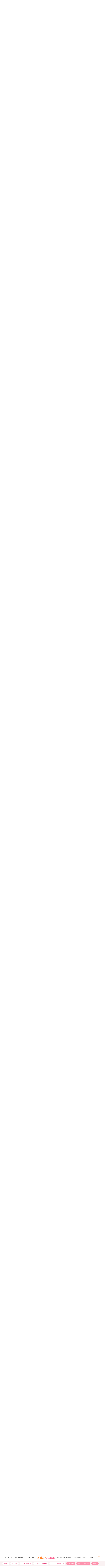

--- FILE ---
content_type: text/html; charset=utf-8
request_url: https://www.healthywomen.org/your-health/birth-control-pills/my-health-care-professional-gave-me-the-mini-pill-as-i-was-leaving-the-hospital-with-my-newborn-and-said-to-start-right-away-i-thought-i-had-to-wait-six-weeks-after-giving-birth
body_size: 78975
content:
<!DOCTYPE html><!-- Powered by RebelMouse. https://www.rebelmouse.com --><html lang="en"><head prefix="og: https://ogp.me/ns# article: https://ogp.me/ns/article#"><script type="application/ld+json">{"@context":"https://schema.org","@type":"BreadcrumbList","itemListElement":[{"@type":"ListItem","id":"https://www.healthywomen.org/","item":"https://www.healthywomen.org/","name":"Home","position":1},{"@type":"ListItem","id":"https://www.healthywomen.org/your-health/","item":"https://www.healthywomen.org/your-health/","name":"Your Health","position":2},{"@type":"ListItem","id":"https://www.healthywomen.org/tag/contraception","item":"https://www.healthywomen.org/tag/contraception","name":"contraception","position":3}]}</script><script type="application/ld+json"><script>console.warn("Unexpected error: `UndefinedError(\"'dict object' has no attribute 'site_specific_data'\")` while processing <jinja id=\"\" source_id=\"\" data-rm-friendly-name=\"\" />")</script><script type="application/ld+json">{"@context":"https://schema.org","@type":"FAQPage","mainEntity":[{"@type":"Question","acceptedAnswer":{"@type":"Answer","text":"Birth control pills can be used safely by most women and can even provide health benefits other than pregnancy prevention. The most serious side effect of the pill continues to be an increased risk of cardiovascular disease in certain groups, such as women over 35 who smoke."},"name":"I&#39;d like to use the pill for contraception, but I&#39;m worried. Are they safe?"},{"@type":"Question","acceptedAnswer":{"@type":"Answer","text":"The most widely used birth control pill is composed of estrogen and progestin, the two key hormones of pregnancy. A pregnant woman&#39;s placenta produces high amounts of both these chemical messengers, sending the body a signal to stop ovulating. After all, if the woman is already pregnant, why is there a need for another egg? This same signal is sent when a woman takes birth control pills because the levels of estrogen and progestin are constant—remember, it is the peak in estrogen that causes ovulation. When a woman is through with her three weeks of active pills, the hormones drop as they would naturally and she begins her period."},"name":"I&#39;ve heard that birth control pills &#34;trick&#34; the body into thinking it is pregnant. What does that mean?"},{"@type":"Question","acceptedAnswer":{"@type":"Answer","text":"Confusion over this is understandable, because health care professionals don&#39;t all agree about when breastfeeding women should start taking progestin-only pills (POP), or the &#34;mini-pill.&#34; According to the American Congress of Obstetricians and Gynecologists (ACOG), you can start using progestin-only birth control pills immediately after childbirth. If you choose a birth control pill that contains estrogen, you should wait until you&#39;ve established breastfeeding for at least one month. Keep in mind a lactating woman whose baby&#39;s sole nutrition is from breast milk won&#39;t ovulate in those first six weeks. Many women discontinue full breastfeeding within the first six weeks, which means they can ovulate before six weeks postpartum. Because many women don&#39;t return to their health care professional at this time, they wouldn&#39;t be able to get a prescription for birth control when they need it."},"name":"My health care professional gave me the mini-pill as I was leaving the hospital with my newborn and said to start right away. I thought I had to wait six weeks after giving birth?"},{"@type":"Question","acceptedAnswer":{"@type":"Answer","text":"Because the hormones in pills don&#39;t build up in the body, there&#39;s no need to take a break from using them. There are also some health benefits that would end if you discontinue taking the pills."},"name":"I&#39;ve been using birth control pills for several years. Do I need to stop for a while and give my body a break?"},{"@type":"Question","acceptedAnswer":{"@type":"Answer","text":"The pills you have to worry most about missing are the ones right before and right after those seven placebo pills in your pack. Known as the pill-free interval, the placebos are designed to be taken the week you have your period to help you stay in the rhythm of taking a pill every day. If you start a new pack late or take longer than seven days &#34;pill free,&#34; you might ovulate and could become pregnant. Read the package insert that came with your pills; it will explain what to do about missed pills, or call your health care professional. In the meantime, use backup contraception just to be safe. In general, if you miss a pill, take it as soon as you remember and then continue taking one pill each day as prescribed (depending on when you missed your pill, you may take two pills on the same day). If you miss two or more pills in the first week of your pill cycle and you have unprotected intercourse during this week, consider using emergency contraception."},"name":"When do missed pills matter the most?"},{"@type":"Question","acceptedAnswer":{"@type":"Answer","text":"Scientists have identified several ways that emergency contraceptive pills likely prevent pregnancy. How they work in your case will depend on where you are in your monthly cycle and the emergency contraceptive you choose. They may prevent or delay ovulation just as regular birth control pills would if they are taken early in a woman&#39;s cycle. If ovulation has already occurred, they may interfere with fertilization of an egg or the implantation of a fertilized egg in the uterus. ECPs won&#39;t work if implantation has already taken place, which is why it&#39;s important to take them within 72 hours of unprotected sex, if possible. That is also the reason ECPs are not considered an abortion; they have no effect on a pregnancy already established."},"name":"How do emergency contraceptive pills work? Do they cause an abortion?"},{"@type":"Question","acceptedAnswer":{"@type":"Answer","text":"Unless you smoke or have risk factors for heart disease, such as obesity or high blood pressure, yes. If you don&#39;t have any of these risk factors, low-dose birth control pills (those with 20 mcg of estrogen) are a good option for the years just prior to menopause—called the menopause transition or &#34;perimenopause. Irregular or heavy periods can be common during perimenopause, and pills can help regulate them. Low-dose birth control pills also may prevent bone loss, potentially providing protection from bone disease."},"name":"I&#39;m 48 and getting close to menopause. Can I still use the pill?"},{"@type":"Question","acceptedAnswer":{"@type":"Answer","text":"Not necessarily. Migraine headaches are the type of headaches that cause health care professionals the most concern when it comes to using birth control pills, and even then only if the patient has migraine with &#34;aura&#34;—a type of migraine that causes visual disturbances. Some women find their migraines improve once they start on birth control pills, especially if those migraines precede their menses. But keep in mind that pills users with a history of migraine headache have an increased risk of stroke compared to nonusers with a history of migraine. Your risk is greatest if you have migraines with &#34;aura&#34;—neurologic symptoms related to vision, such as blurred vision, temporary loss of vision or seeing flashing lights or zigzag lines. As a result, the World Health Organization (WHO) has concluded that women with migraines with aura should not take birth control pills. For women over age 35 who get migraines without aura, the risks of oral contraceptive use usually outweigh the benefits. For women under 35, the American Congress of Obstetricians and Gynecologists and the World Health Organization state that combined birth control pills may be considered for women with migraines only if they do not experience aura, do not smoke and are otherwise healthy."},"name":"Are chronic headaches a reason NOT to take birth control pills?"},{"@type":"Question","acceptedAnswer":{"@type":"Answer","text":"Often, the blame for contraceptive failure is placed on a short stint of antibiotic use. Anecdotal reports abound regarding the reduction in pill effectiveness caused by antibiotics such as ampicillin and tetracycline, and some studies find lower levels of estradiol (a form of estrogen) in the blood of women taking these antibiotics, but no studies have been able to prove these claims. Studies are clear, however, regarding drug interactions between birth control pills and some other medications, such as anti-seizure medications and drugs used to treat tuberculosis. Ask your health care professional or pharmacist about possible drug interactions that may alter the effectiveness of either your birth control pills or another medication you are taking or are prescribed."},"name":"A friend of mine got pregnant while using the pill, and she said it was because she was taking antibiotics. What&#39;s the deal?"},{"@type":"Question","acceptedAnswer":{"@type":"Answer","text":"Yes, there are several reasons to consider skipping the pill-free interval. You could actually skip the placebos and take only the hormone pills for these reasons:unacceptably heavy or painful periodssevere premenstrual side effects including depressionendometriosisconvenience (for example, if you want to avoid having a period during vacation)"},"name":"I&#39;ve heard that it&#39;s possible to skip the placebo pills and start a new pill pack right away. Is that true?"}]}</script><meta charset="utf-8"/><meta name="robots" content="max-image-preview:large"/><link rel="preload" imagesrcset="https://www.healthywomen.org/media-library/birth-control-pills.png?id=23442835&width=1200&height=800&quality=70&coordinates=0%2C3%2C0%2C3 3x, https://www.healthywomen.org/media-library/birth-control-pills.png?id=23442835&width=1200&height=800&quality=70&coordinates=0%2C3%2C0%2C3 2x, https://www.healthywomen.org/media-library/birth-control-pills.png?id=23442835&width=1200&height=800&quality=70&coordinates=0%2C3%2C0%2C3 1x" as="image" fetchpriority="high"/><link rel="canonical" href="https://www.healthywomen.org/your-health/birth-control-pills/my-health-care-professional-gave-me-the-mini-pill-as-i-was-leaving-the-hospital-with-my-newborn-and-said-to-start-right-away-i-thought-i-had-to-wait-six-weeks-after-giving-birth"/><meta property="fb:app_id" content="1634226483392027"/><meta name="twitter:site" content="@"/><meta name="twitter:site:id" content=""/><meta property="og:type" content="article"/><meta property="article:section" content="Your Health"/><meta property="og:url" content="https://www.healthywomen.org/your-health/birth-control-pills/my-health-care-professional-gave-me-the-mini-pill-as-i-was-leaving-the-hospital-with-my-newborn-and-said-to-start-right-away-i-thought-i-had-to-wait-six-weeks-after-giving-birth"/><meta property="og:site_name" content="HealthyWomen"/><meta property="og:image" content="https://www.healthywomen.org/media-library/birth-control-pills.png?id=23442835&width=1200&height=600&coordinates=0%2C70%2C0%2C70"/><meta property="og:image:width" content="1200"/><meta property="og:image:height" content="600"/><meta property="og:title" content="My health care professional gave me the mini-pill as I was leaving the hospital with my newborn and said to start right away. I thought I had to wait six weeks after giving birth?"/><meta property="og:description" content="Confusion over this is understandable, because health care professionals don&#39;t all agree about when breastfeeding women should start taking progestin-only pills (POP), or the &quot;mini-pill.&quot; According to the American Congress of Obstetricians and Gynecologists (ACOG), you can start using progestin-only..."/><meta name="description" content="Birth control pills are synthetic forms of the hormones progesterone and estrogen taken by women to prevent pregnancy. The birth control pill prevents ovulation by maintaining more consistent hormone levels. Without a peak in estrogen, the ovary doesn&#39;t get the signal to release an egg, which eliminates the possibility of fertilization and pregnancy. READ MORE"/><meta name="keywords" content="sex, fertility, contraception, reproductive health, birth control, birth control pills"/><meta name="referrer" content="always"/><meta name="twitter:card" content="summary_large_image"/><meta name="twitter:image" content="https://www.healthywomen.org/media-library/birth-control-pills.png?id=23442835&width=1200&height=600&coordinates=0%2C70%2C0%2C70"/><link rel="preconnect" href="https://assets.rebelmouse.io/" crossorigin="anonymous"/><link rel="preconnect" href="https://user-stats.rbl.ms/" crossorigin="anonymous"/><link rel="preconnect" href="https://pages-stats.rbl.ms/" crossorigin="anonymous"/><!--link rel="preload" href="https://static.rbl.ms/static/fonts/fontawesome/fontawesome-mini.woff" as="font" type="font/woff2" crossorigin--><script type="text/javascript" class="rm-i-script">navigator.userAgent.includes("Chrome")&&function(e,t,n,r,i,o,a,u,c,s,p,l,f,v,d){var m,h,g,y,E=["click","contextmenu","dblclick","gotpointercapture","keydown","keypress","keyup","lostpointercapture","mousedown","mouseup","pointercancel","pointerdown","pointerenter","pointerleave","pointerover","pointerup","touchcancel","touchend","touchstart"],w=["scroll","wheel","mousemove","pointermove","touchmove"],P=new c,I=new c,L=new c,T="_rmStopped",S="rmInpZillaSafe",k="_rmImmediatelyStopped",_=e.setTimeout,b=e.clearTimeout,A=a.prototype,B=s&&"scheduling"in s&&"isInputPending"in s.scheduling;function C(e){return e&&e.canceled?Promise.resolve():(t=(e||{}).space||0,new Promise((function(e){t>0?_(e,0):d(e)}))).then((function(){if(B&&s.scheduling.isInputPending({includeContinuous:!0}))return C(e)}));var t}function Z(e){return e&&(e instanceof n||"function"==typeof e)}function x(e){return e&&"handleEvent"in e}function H(e){return"dataset"in e&&e.dataset.inpZillaSkip}function M(e,t,n,r,i,o){if(!(n[k]||r===u&&n[T]&&t!==n.target)){var a,c={get:(a={target:i,currentTarget:o},function(e,t,n){if(t in a)return a[t];var r=p.get(e,t);return Z(r)?function(){return p.apply(r,e,arguments)}:r}),set:p.set},s=new Proxy(n,c);try{x(e)?e.handleEvent.call(e,s):e.call(t,s)}catch(e){v(e)}}}function O(e){return function(t){var n=this,r=t.eventPhase,i=t.currentTarget,o=t.target;if(H(n))M(e,n,t,r,o,i);else{var a={canceled:!1,space:50};L.has(e)&&(L.get(e).canceled=!0),L.set(e,a),C(a).then((function(){a.canceled||(L.delete(e),M(e,n,t,r,o,i))}))}}}function j(e){return f.length>0&&e instanceof r&&e.dataset}function q(e){var t=!!f.some((function(t){return e.closest(t)}));e.dataset[S]=t?1:0}function F(e){return!!j(e)&&(S in e.dataset||q(e),1==e.dataset[S])}function G(e,t){var n=function(e,t){return!function(e,t){return!function(e){return e&&e.passive}(t)&&function(e){var t=e;return x(e)&&(t=e.handleEvent),!!(t&&t.length>0)}(e)}(e,t)}(e,t);return function(t){var r=this,i=t.eventPhase,o=t.currentTarget,u=t.target,c=t.timeStamp,s=new a("rm").timeStamp-c;function p(){M(e,r,t,i,u,o)}var l=!t.cancelable,f=!H(r),v=s>=20||n||l||function(e){return F(e.target)||F(e.currentTarget)}(t);f&&v?C().then(p):p()}}function N(e,t,n,r){if(!e.has(t)){var i=n(t,r);e.set(t,i)}return e.get(t)}function R(e){E.forEach((function(t){var n="on"+t;Object.defineProperty(e,n,{set:function(e){var n=this,r="__rmInpOn"+t;n[r]&&n.removeEventListener(t,n[r],{passive:!0}),n[r]=e,n.addEventListener(t,e,{passive:!0})}})}))}function U(e,t){return function(){this[e]=!0,t.apply(this,arguments)}}function z(){return!0}e.addEventListener("pointerup",z,{passive:!0}),e.addEventListener("pointerdown",z,{passive:!0}),(m=i.prototype).addEventListener=(h=m.addEventListener,function(t,n,r){var i=this||e;j(i)&&q(i);var o=n;n&&(o=w.includes(t)?N(I,n,O,r):N(P,n,G,r));var a=l.from(arguments);return a[1]=o,h.apply(i,a)}),m.removeEventListener=function(t){return function(n,r){var i,o=this||e,a=r;r&&(w.includes(n)&&I.has(r)?i=I:P.has(r)&&(i=P),i&&(a=i.get(r),i.delete(r)));var u=l.from(arguments);return u[1]=a,t.apply(o,u)}}(m.removeEventListener),R(e),R(t),R(o.prototype),g=A.stopPropagation,y=A.stopImmediatePropagation,A.stopPropagation=U(T,g),A.stopImmediatePropagation=U(k,y),function(){var t=new c;function n(e){return t.has(e)&&t.set(e,!0),b(e)}e.setTimeout=function(n,r){var i=this,o=l.from(arguments).splice(2);if(!Z(n))return _.apply(e,arguments);function a(){t.get(u)||n.apply(i,o),t.delete(u)}var u=_((function(){C().then(a).catch(v)}),r);return t.set(u,!1),u},e.setInterval=function(e,n){var r=this,i=l.from(arguments).splice(2);function o(){t.get(c)||e.apply(r,i)}function a(){return _(u,n)}function u(){t.get(c)?t.delete(c):C().then(o).catch(v).finally(a)}var c=a();return t.set(c,!1),c},e.clearInterval=n,e.clearTimeout=n}()}(window,document,Function,Element,EventTarget,HTMLElement,Event,Event.BUBBLING_PHASE,Map,navigator,Reflect,Array,window._rmInpZillaSafeSelectorList||[],console.error,requestIdleCallback);</script><script class="rm-i-script">window.REBELMOUSE_BOOTSTRAP_DATA = {"isUserLoggedIn": false, "site": {"id": 19288782, "isCommunitySite": false}, "runner": {"id": 19288782}, "post": {"id": 2646344381, "sections": [0, 516512241, 516512147, 35736310, 516512232, 516512237], "shareUrl": "https%3A%2F%2Fwww.healthywomen.org%2Fyour-health%2Fbirth-control-pills", "status": 0, "tags": ["sex", "fertility", "contraception", "reproductive health", "birth control", "birth control pills"]}, "path": "/your-health/birth-control-pills/my-health-care-professional-gave-me-the-mini-pill-as-i-was-leaving-the-hospital-with-my-newborn-and-said-to-start-right-away-i-thought-i-had-to-wait-six-weeks-after-giving-birth", "pathParams": {"sections": "your-health/", "slug": "birth-control-pills", "particle_slug": "my-health-care-professional-gave-me-the-mini-pill-as-i-was-leaving-the-hospital-with-my-newborn-and-said-to-start-right-away-i-thought-i-had-to-wait-six-weeks-after-giving-birth"}, "resourceId": "pp_2646344381", "fbId": "1634226483392027", "fbAppVersion": "v2.5", "clientGaId": "UA-1398915-1", "messageBusUri": "wss://messages.rebelmouse.io", "section": {"id": null}, "tag": {"slug": "contraception", "isSection": false}, "fullBootstrapUrl": "/res/bootstrap/data.js?site_id=19288782\u0026resource_id=pp_2646344381\u0026path_params=%7B%22sections%22%3A%22your-health%2F%22%2C%22slug%22%3A%22birth-control-pills%22%2C%22particle_slug%22%3A%22my-health-care-professional-gave-me-the-mini-pill-as-i-was-leaving-the-hospital-with-my-newborn-and-said-to-start-right-away-i-thought-i-had-to-wait-six-weeks-after-giving-birth%22%7D\u0026campaign=718348\u0026override_device=desktop\u0026post_id=2646344381", "whitelabel_menu": {}, "useRiver": false, "engine": {"recaptchaSiteKey": null, "lazyLoadShortcodeImages": true, "backButtonGoToPage": true, "changeParticleUrlScroll": false, "countKeepReadingAsPageview": true, "defaultVideoPlayer": "", "theoPlayerLibraryLocation": "", "trackPageViewOnParticleUrlScroll": false, "webVitalsSampleRate": 100, "overrideDevicePixelRatio": null, "image_quality_level": 70, "sendEventsToCurrentDomain": false, "enableLoggedOutUserTracking": false, "useSmartLinks2": true}};
    </script><script class="rm-i-script">window.REBELMOUSE_BASE_ASSETS_URL = "https://www.healthywomen.org/static/dist/social-ux/";
        window.REBELMOUSE_BASE_SSL_DOMAIN = "https://www.healthywomen.org";
        window.REBELMOUSE_TASKS_QUEUE = [];
        window.REBELMOUSE_LOW_TASKS_QUEUE = [];
        window.REBELMOUSE_LOWEST_TASKS_QUEUE = [];
        window.REBELMOUSE_ACTIVE_TASKS_QUEUE = [];
        window.REBELMOUSE_STDLIB = {};
        window.RM_OVERRIDES = {};
        window.RM_AD_LOADER = [];
    </script><script src="https://www.healthywomen.org/static/dist/social-ux/main.6bc7945fceb0d1ce31d3.bundle.mjs" class="rm-i-script" type="module" async="async" data-js-app="true" data-src-host="https://www.healthywomen.org" data-src-file="main.mjs"></script><script src="https://www.healthywomen.org/static/dist/social-ux/main.da8512cbfe75950eb816.bundle.js" class="rm-i-script" nomodule="nomodule" defer="defer" data-js-app="true" data-src-host="https://www.healthywomen.org" data-src-file="main.js"></script><script src="https://www.healthywomen.org/static/dist/social-ux/runtime.5f2854bedb02943ff2a5.bundle.mjs" class="rm-i-script" type="module" async="async" data-js-app="true" data-src-host="https://www.healthywomen.org" data-src-file="runtime.mjs"></script><script src="https://www.healthywomen.org/static/dist/social-ux/runtime.5fe7c9a46d72403f8fd3.bundle.js" class="rm-i-script" nomodule="nomodule" defer="defer" data-js-app="true" data-src-host="https://www.healthywomen.org" data-src-file="runtime.js"></script><!-- we collected enough need to fix it first before turn in back on--><!--script src="//cdn.ravenjs.com/3.16.0/raven.min.js" crossorigin="anonymous"></script--><!--script type="text/javascript">
        Raven.config('https://6b64f5cc8af542cbb920e0238864390a@sentry.io/147999').install();
    </script--><link rel="manifest" href="/manifest.json"/><meta name="theme-color" content="#647187"/><script class="rm-i-script">
        if ('serviceWorker' in navigator) {
          window.addEventListener('load', function() {
            navigator.serviceWorker.register('/sw.js').then(function(registration) {
              console.log('ServiceWorker registration successful with scope: ', registration.scope);
            }, function(err) {
              console.log('ServiceWorker registration failed: ', err);
            });
          });
        } else {
          console.log('ServiceWorker not enabled');
        }
    </script><script class="rm-i-script">
        // fallback error prone google tag setup
        var googletag = googletag || {};
        googletag.cmd = googletag.cmd || [];
    </script><meta http-equiv="X-UA-Compatible" content="IE=edge"/><link rel="alternate" type="application/rss+xml" title="HealthyWomen" href="/feeds/your-health.rss"/><meta name="viewport" content="width=device-width,initial-scale=1,minimum-scale=1.0"/><!-- TODO: move the default value from here --><title>My health care professional gave me the mini-pill as I was leaving the hospital with my newborn and said to start right away. I thought I had to wait six weeks after giving birth? - HealthyWomen</title><style class="rm-i-styles">
        {% raw %} article,aside,details,figcaption,figure,footer,header,hgroup,nav,section{display:block;}audio,canvas,video{display:inline-block;}audio:not([controls]){display:none;}[hidden]{display:none;}html{font-size:100%;-webkit-text-size-adjust:100%;-ms-text-size-adjust:100%;}body{margin:0;font-size:1em;line-height:1.4;}body,button,input,select,textarea{font-family:Tahoma,sans-serif;color:#5A5858;}::-moz-selection{background:#145A7C;color:#fff;text-shadow:none;}::selection{background:#145A7C;color:#fff;text-shadow:none;}:focus{outline:5px auto #2684b1;}a:hover,a:active{outline:0;}abbr[title]{border-bottom:1px dotted;}b,strong{font-weight:bold;}blockquote{margin:1em 40px;}dfn{font-style:italic;}hr{display:block;height:1px;border:0;border-top:1px solid #ccc;margin:1em 0;padding:0;}ins{background:#ff9;color:#000;text-decoration:none;}mark{background:#ff0;color:#000;font-style:italic;font-weight:bold;}pre,code,kbd,samp{font-family:monospace,serif;_font-family:'courier new',monospace;font-size:1em;}pre{white-space:pre;white-space:pre-wrap;word-wrap:break-word;}q{quotes:none;}q:before,q:after{content:"";content:none;}small{font-size:85%;}sub,sup{font-size:75%;line-height:0;position:relative;vertical-align:baseline;}sup{top:-0.5em;}sub{bottom:-0.25em;}ul,ol{margin:1em 0;padding:0 0 0 40px;}dd{margin:0 0 0 40px;}nav ul,nav ol{list-style:none;list-style-image:none;margin:0;padding:0;}img{border:0;-ms-interpolation-mode:bicubic;vertical-align:middle;}svg:not(:root){overflow:hidden;}figure{margin:0;}form{margin:0;}fieldset{border:0;margin:0;padding:0;}label{cursor:pointer;}legend{border:0;padding:0;}button,input{line-height:normal;}button,input[type="button"],input[type="reset"],input[type="submit"]{cursor:pointer;-webkit-appearance:button;}input[type="checkbox"],input[type="radio"]{box-sizing:border-box;padding:0;}input[type="search"]{-webkit-appearance:textfield;box-sizing:content-box;}input[type="search"]::-webkit-search-decoration{-webkit-appearance:none;}button::-moz-focus-inner,input::-moz-focus-inner{border:0;padding:0;}textarea{overflow:auto;vertical-align:top;resize:vertical;}input:invalid,textarea:invalid{background-color:#fccfcc;}table{border-collapse:collapse;border-spacing:0;}td{vertical-align:top;}.ir{display:block;border:0;text-indent:-999em;overflow:hidden;background-color:transparent;background-repeat:no-repeat;text-align:left;direction:ltr;}.ir br{display:none;}.hidden{display:none !important;visibility:hidden;}.visuallyhidden{border:0;clip:rect(0 0 0 0);height:1px;margin:-1px;overflow:hidden;padding:0;position:absolute;width:1px;}.visuallyhidden.focusable:active,.visuallyhidden.focusable:focus{clip:auto;height:auto;margin:0;overflow:visible;position:static;width:auto;}.invisible{visibility:hidden;}.clearfix:before,.clearfix:after{content:"";display:table;}.clearfix:after{clear:both;}.clearfix{zoom:1;}.zindex20{z-index:20;}.zindex30{z-index:30;}.zindex40{z-index:40;}.zindex50{z-index:50;}html{font-size:11px;font-family:Raleway;line-height:1.4;color:#1f1f1f;font-weight:normal;}body,button,input,select,textarea{font-family:Raleway;color:#1f1f1f;}.col,body{font-size:1.6rem;line-height:1.4;}a{color:#E12366;text-decoration:none;}a:hover{color:rgba(31, 31, 31, 1);text-decoration:none;}.with-primary-color{color:#E12366;}.with-primary-color:hover{color:rgba(31, 31, 31, 1);}.js-tab,.js-keep-reading,.js-toggle{cursor:pointer;}.noselect{-webkit-touch-callout:none;-webkit-user-select:none;-khtml-user-select:none;-moz-user-select:none;-ms-user-select:none;user-select:none;}.tabs__tab{display:inline-block;padding:10px;}.tabs__tab-content{display:none;}.tabs__tab-content.active{display:block;}button:focus,input[type="text"],input[type="email"]{outline:0;}audio,canvas,iframe,img,svg,video{vertical-align:middle;max-width:100%;}textarea{resize:vertical;}.main{background-color:#fff;position:relative;overflow:hidden;}.valign-wrapper{display:-webkit-flex;display:-ms-flexbox;display:flex;-webkit-align-items:center;-ms-flex-align:center;align-items:center;}.valign-wrapper .valign{display:block;}#notification{position:fixed;}.article-module__controls-placeholder{position:absolute;}.display-block{display:block;}.cover-all{position:absolute;width:100%;height:100%;}.full-width{width:100%;}.fa{font-family:FontAwesome,"fontawesome-mini" !important;}.fa.fa-instagram{font-size:1.15em;}.fa-googleplus:before{content:"\f0d5";}.post-partial,.overflow-visible{overflow:visible !important;}.attribute-data{margin:0 10px 10px 0;padding:5px 10px;background-color:#E12366;color:white;border-radius:3px;margin-bottom:10px;display:inline-block;}.attribute-data[value=""]{display:none;}.badge{display:inline-block;overflow:hidden;}.badge-image{border-radius:100%;}.js-expandable.expanded .js-expand,.js-expandable:not(.expanded) .js-contract{display:none;}.js-scroll-trigger{display:block;width:100%;}.sticky-target:not(.legacy){position:fixed;opacity:0;top:0;will-change:transform;transform:translate3d(0px,0px,0px);}.sticky-target.legacy{position:relative;}.sticky-target.legacy.sticky-active{position:fixed;}.color-inherit:hover,.color-inherit{color:inherit;}.js-appear-on-expand{transition:all 350ms;height:0;overflow:hidden;opacity:0;}.content-container{display:none;}.expanded .content-container{display:block;}.expanded .js-appear-on-expand{opacity:1;height:auto;}.logged-out-user .js-appear-on-expand{height:0;opacity:0;}.h1,.h2{margin:0;padding:0;font-size:1em;font-weight:normal;}.lazyload-placeholder{display:none;position:absolute;text-align:center;background:rgba(0,0,0,0.1);top:0;bottom:0;left:0;right:0;}div[runner-lazy-loading] .lazyload-placeholder,iframe[runner-lazy-loading] + .lazyload-placeholder{display:block;}.abs-pos-center{position:absolute;top:0;bottom:0;left:0;right:0;margin:auto;}.relative{position:relative;}.runner-spinner{position:absolute;top:0;bottom:0;left:0;right:0;margin:auto;width:50px;}.runner-spinner:before{content:"";display:block;padding-top:100%;}.rm-non-critical-loaded .runner-spinner-circular{animation:rotate 2s linear infinite;height:100%;transform-origin:center center;width:100%;position:absolute;top:0;bottom:0;left:0;right:0;margin:auto;}.position-relative{position:relative;}.collection-button{display:inline-block;}.rm-non-critical-loaded .runner-spinner-path{stroke-dasharray:1,200;stroke-dashoffset:0;animation:dash 1.5s ease-in-out infinite,color 6s ease-in-out infinite;stroke-linecap:round;}.pagination-container .pagination-wrapper{display:flex;align-items:center;}.pagination-container .pagination-wrapper a{color:rgba(59,141,242,1);margin:0 5px;}@keyframes rotate{100%{transform:rotate(360deg);}}@keyframes dash{0%{stroke-dasharray:1,200;stroke-dashoffset:0;}50%{stroke-dasharray:89,200;stroke-dashoffset:-35px;}100%{stroke-dasharray:89,200;stroke-dashoffset:-124px;}}@keyframes color{100%,0%{stroke:rgba(255,255,255,1);}40%{stroke:rgba(255,255,255,0.6);}66%{stroke:rgba(255,255,255,0.9);}80%,90%{stroke:rgba(255,255,255,0.7);}}.js-section-loader-feature-container > .slick-list > .slick-track > .slick-slide:not(.slick-active){height:0;visibility:hidden;}.rebellt-item-media-container .instagram-media{margin-left:auto !important;margin-right:auto !important;}.js-hidden-panel{position:fixed;top:0;left:0;right:0;transition:all 300ms;z-index:10;}.js-hidden-panel.active{transform:translate3d(0,-100%,0);}.content{margin-left:auto;margin-right:auto;max-width:1100px;width:90%;}.ad-tag{text-align:center;}.ad-tag__inner{display:inline-block;}.content .ad-tag{margin-left:-5%;margin-right:-5%;}@media (min-width:768px){.content .ad-tag{margin-left:auto;margin-right:auto;}}.user-prefs{display:none;}.no-mb:not(:last-child){margin-bottom:0;}.no-mt:not(:first-child){margin-top:0;}.sm-mt-0:not(:empty):before,.sm-mt-1:not(:empty):before,.sm-mt-2:not(:empty):before,.sm-mb-0:not(:empty):after,.sm-mb-1:not(:empty):after,.sm-mb-2:not(:empty):after,.md-mt-0:not(:empty):before,.md-mt-1:not(:empty):before,.md-mt-2:not(:empty):before,.md-mb-0:not(:empty):after,.md-mb-1:not(:empty):after,.md-mb-2:not(:empty):after,.lg-mt-0:not(:empty):before,.lg-mt-1:not(:empty):before,.lg-mt-2:not(:empty):before,.lg-mb-0:not(:empty):after,.lg-mb-1:not(:empty):after,.lg-mb-2:not(:empty):after{content:'';display:block;overflow:hidden;}.sm-mt-0:not(:empty):before{margin-bottom:0;}.sm-mt-0 > *{margin-top:0;}.sm-mt-1:not(:empty):before{margin-bottom:-10px;}.sm-mt-1 > *{margin-top:10px;}.sm-mt-2:not(:empty):before{margin-bottom:-20px;}.sm-mt-2 > *{margin-top:20px;}.sm-mb-0:not(:empty):after{margin-top:0;}.sm-mb-0 > *{margin-bottom:0;}.sm-mb-1:not(:empty):after{margin-top:-10px;}.sm-mb-1 > *{margin-bottom:10px;}.sm-mb-2:not(:empty):after{margin-top:-20px;}.sm-mb-2 > *{margin-bottom:20px;}@media (min-width:768px){.md-mt-0:not(:empty):before{margin-bottom:0;}.md-mt-0 > *{margin-top:0;}.md-mt-1:not(:empty):before{margin-bottom:-10px;}.md-mt-1 > *{margin-top:10px;}.md-mt-2:not(:empty):before{margin-bottom:-20px;}.md-mt-2 > *{margin-top:20px;}.md-mb-0:not(:empty):after{margin-top:0;}.md-mb-0 > *{margin-bottom:0;}.md-mb-1:not(:empty):after{margin-top:-10px;}.md-mb-1 > *{margin-bottom:10px;}.md-mb-2:not(:empty):after{margin-top:-20px;}.md-mb-2 > *{margin-bottom:20px;}}@media (min-width:1024px){.lg-mt-0:not(:empty):before{margin-bottom:0;}.lg-mt-0 > *{margin-top:0;}.lg-mt-1:not(:empty):before{margin-bottom:-10px;}.lg-mt-1 > *{margin-top:10px;}.lg-mt-2:not(:empty):before{margin-bottom:-20px;}.lg-mt-2 > *{margin-top:20px;}.lg-mb-0:not(:empty):after{margin-top:0;}.lg-mb-0 > *{margin-bottom:0;}.lg-mb-1:not(:empty):after{margin-top:-10px;}.lg-mb-1 > *{margin-bottom:10px;}.lg-mb-2:not(:empty):after{margin-top:-20px;}.lg-mb-2 > *{margin-bottom:20px;}}.sm-cp-0{padding:0;}.sm-cp-1{padding:10px;}.sm-cp-2{padding:20px;}@media (min-width:768px){.md-cp-0{padding:0;}.md-cp-1{padding:10px;}.md-cp-2{padding:20px;}}@media (min-width:1024px){.lg-cp-0{padding:0;}.lg-cp-1{padding:10px;}.lg-cp-2{padding:20px;}}.mb-2 > *{margin-bottom:20px;}.mb-2 > :last-child{margin-bottom:0;}.v-sep > *{margin-bottom:20px;}@media (min-width:768px){.v-sep > *{margin-bottom:40px;}}.v-sep > *:last-child{margin-bottom:0;}@media only screen and (max-width:767px){.hide-mobile{display:none !important;}}@media only screen and (max-width:1023px){.hide-tablet-and-mobile{display:none !important;}}@media only screen and (min-width:768px){.hide-tablet-and-desktop{display:none !important;}}@media only screen and (min-width:768px) and (max-width:1023px){.hide-tablet{display:none !important;}}@media only screen and (min-width:1024px){.hide-desktop{display:none !important;}}.row.px10{margin-left:-10px;margin-right:-10px;}.row.px10 > .col{padding-left:10px;padding-right:10px;}.row.px20{margin-left:-20px;margin-right:-20px;}.row.px20 > .col{padding-left:20px;padding-right:20px;}.row{margin-left:auto;margin-right:auto;overflow:hidden;}.row:after{content:'';display:table;clear:both;}.row:not(:empty){margin-bottom:-20px;}.col{margin-bottom:20px;}@media (min-width:768px){.col{margin-bottom:40px;}.row:not(:empty){margin-bottom:-40px;}}.row .col{float:left;box-sizing:border-box;}.row .col.pull-right{float:right;}.row .col.s1{width:8.3333333333%;}.row .col.s2{width:16.6666666667%;}.row .col.s3{width:25%;}.row .col.s4{width:33.3333333333%;}.row .col.s5{width:41.6666666667%;}.row .col.s6{width:50%;}.row .col.s7{width:58.3333333333%;}.row .col.s8{width:66.6666666667%;}.row .col.s9{width:75%;}.row .col.s10{width:83.3333333333%;}.row .col.s11{width:91.6666666667%;}.row .col.s12{width:100%;}@media only screen and (min-width:768px){.row .col.m1{width:8.3333333333%;}.row .col.m2{width:16.6666666667%;}.row .col.m3{width:25%;}.row .col.m4{width:33.3333333333%;}.row .col.m5{width:41.6666666667%;}.row .col.m6{width:50%;}.row .col.m7{width:58.3333333333%;}.row .col.m8{width:66.6666666667%;}.row .col.m9{width:75%;}.row .col.m10{width:83.3333333333%;}.row .col.m11{width:91.6666666667%;}.row .col.m12{width:100%;}}@media only screen and (min-width:1024px){.row .col.l1{width:8.3333333333%;}.row .col.l2{width:16.6666666667%;}.row .col.l3{width:25%;}.row .col.l4{width:33.3333333333%;}.row .col.l5{width:41.6666666667%;}.row .col.l6{width:50%;}.row .col.l7{width:58.3333333333%;}.row .col.l8{width:66.6666666667%;}.row .col.l9{width:75%;}.row .col.l10{width:83.3333333333%;}.row .col.l11{width:91.6666666667%;}.row .col.l12{width:100%;}}.widget{position:relative;box-sizing:border-box;}.widget:hover .widget__headline a{color:rgba(31, 31, 31, 1);}.widget__headline{font-family:"Source Sans Pro";color:#1f1f1f;cursor:pointer;}.widget__headline-text{font-family:inherit;color:inherit;word-break:break-word;}.widget__section-text{display:block;}.image,.widget__image{background-position:center;background-repeat:no-repeat;background-size:cover;display:block;z-index:0;}.widget__play{position:absolute;width:100%;height:100%;text-align:center;}.rm-widget-image-holder{position:relative;}.rm-video-holder{position:absolute;width:100%;height:100%;top:0;left:0;}.rm-zindex-hidden{display:none;z-index:-1;}.rm-widget-image-holder .widget__play{top:0;left:0;}.image.no-image{background-color:#e4e4e4;}.widget__video{position:relative;}.widget__video .rm-scrop-spacer{padding-bottom:56.25%;}.widget__video.rm-video-tiktok{max-width:605px;}.widget__video video,.widget__video iframe{position:absolute;top:0;left:0;height:100%;}.widget__product-vendor{font-size:1.5em;line-height:1.5;margin:25px 0;}.widget__product-buy-link{margin:15px 0;}.widget__product-buy-link-btn{background-color:#000;color:#fff;display:inline-block;font-size:1.6rem;line-height:1em;padding:1.25rem;font-weight:700;}.widget__product-buy-btn:hover{color:#fff;}.widget__product-price{font-size:1.5em;line-height:1.5;margin:25px 0;}.widget__product-compare-at-price{text-decoration:line-through;}.rebellt-item.is--mobile,.rebellt-item.is--tablet{margin-bottom:0.85em;}.rebellt-item.show_columns_on_mobile.col2,.rebellt-item.show_columns_on_mobile.col3{display:inline-block;vertical-align:top;}.rebellt-item.show_columns_on_mobile.col2{width:48%;}.rebellt-item.show_columns_on_mobile.col3{width:32%;}@media only screen and (min-width:768px){.rebellt-item.col2:not(.show_columns_on_mobile),.rebellt-item.col3:not(.show_columns_on_mobile){display:inline-block;vertical-align:top;}.rebellt-item.col2:not(.show_columns_on_mobile){width:48%;}.rebellt-item.col3:not(.show_columns_on_mobile){width:32%;}}.rebellt-item.parallax{background-size:cover;background-attachment:fixed;position:relative;left:calc(-50vw + 50%);width:100vw;min-height:100vh;padding:0 20%;box-sizing:border-box;max-width:inherit;text-align:center;z-index:3;}.rebellt-item.parallax.is--mobile{background-position:center;margin-bottom:0;padding:0 15%;}.rebellt-item.parallax.has-description:before,.rebellt-item.parallax.has-description:after{content:"";display:block;padding-bottom:100%;}.rebellt-item.parallax.has-description.is--mobile:before,.rebellt-item.parallax.has-description.is--mobile:after{padding-bottom:90vh;}.rebellt-item.parallax h3,.rebellt-item.parallax p{color:white;text-shadow:1px 0 #000;}.rebellt-item.parallax.is--mobile p{font-size:18px;font-weight:400;}.rebellt-ecommerce h3{font-size:1.8em;margin-bottom:15px;}.rebellt-ecommerce--vendor{font-size:1.5em;line-height:1.5;margin:25px 0;}.rebellt-ecommerce--price{font-size:1.5em;line-height:1.5;margin:25px 0;}.rebellt-ecommerce--compare-at-price{text-decoration:line-through;}.rebellt-ecommerce--buy{margin:15px 0;}.rebellt-ecommerce--btn{background-color:#000;color:#fff;display:inline-block;font-size:1.6rem;line-height:1em;padding:1.25rem;font-weight:700;}.rebellt-ecommerce--btn:hover{color:#fff;}.rebelbar.skin-simple{height:50px;line-height:50px;color:#1f1f1f;font-size:1.2rem;border-left:none;border-right:none;background-color:#fff;}.rebelbar.skin-simple .rebelbar__inner{position:relative;height:100%;margin:0 auto;padding:0 20px;max-width:1300px;}.rebelbar.skin-simple .logo{float:left;}.rebelbar.skin-simple .logo__image{max-height:50px;max-width:190px;}.rebelbar--fake.skin-simple{position:relative;border-color:#fff;}.rebelbar--fixed.skin-simple{position:absolute;width:100%;z-index:3;}.with-fixed-header .rebelbar--fixed.skin-simple{position:fixed;top:0;}.rebelbar.skin-simple .rebelbar__menu-toggle{position:relative;cursor:pointer;float:left;text-align:center;font-size:0;width:50px;margin-left:-15px;height:100%;color:#1f1f1f;}.rebelbar.skin-simple i{vertical-align:middle;display:inline-block;font-size:20px;}.rebelbar.skin-simple .rebelbar__menu-toggle:hover{color:rgba(31, 31, 31, 1);}.rebelbar.skin-simple .rebelbar__section-links{display:none;padding:0 100px 0 40px;overflow:hidden;height:100%;}.rebelbar.skin-simple .rebelbar__section-list{margin:0 -15px;height:100%;}.rebelbar.skin-simple .rebelbar__section-links li{display:inline-block;padding:0 15px;text-align:left;}.rebelbar.skin-simple .rebelbar__section-link{color:#1f1f1f;display:block;font-size:1.8rem;font-weight:400;text-decoration:none;}.rebelbar.skin-simple .rebelbar__section-link:hover{color:rgba(31, 31, 31, 1);}.rebelbar.skin-simple .rebelbar__sharebar.sharebar{display:none;}.rebelbar.skin-simple .rebelbar__section-list.js--active .rebelbar__more-sections-button{visibility:visible;}.rebelbar.skin-simple .rebelbar__more-sections-button{cursor:pointer;visibility:hidden;}.rebelbar.skin-simple #rebelbar__more-sections{visibility:hidden;position:fixed;line-height:70px;left:0;width:100%;background-color:#1f1f1f;}.rebelbar.skin-simple #rebelbar__more-sections a{color:white;}.rebelbar.skin-simple #rebelbar__more-sections.opened{visibility:visible;}@media only screen and (min-width:768px){.rebelbar.skin-simple .rebelbar__menu-toggle{margin-right:15px;}.rebelbar.skin-simple{height:100px;line-height:100px;font-weight:700;}.rebelbar.skin-simple .logo__image{max-width:350px;max-height:100px;}.rebelbar.skin-simple .rebelbar__inner{padding:0 40px;}.rebelbar.skin-simple .rebelbar__sharebar.sharebar{float:left;margin-top:20px;margin-bottom:20px;padding-left:40px;}}@media (min-width:960px){.rebelbar.skin-simple .rebelbar__section-links{display:block;}.with-floating-shares .rebelbar.skin-simple .search-form{display:none;}.with-floating-shares .rebelbar.skin-simple .rebelbar__sharebar.sharebar{display:block;}.with-floating-shares .rebelbar.skin-simple .rebelbar__section-links{display:none;}}.menu-global{display:none;width:100%;position:fixed;z-index:3;color:white;background-color:#1a1a1a;height:100%;font-size:1.8rem;overflow-y:auto;overflow-x:hidden;line-height:1.6em;}@media (min-width:768px){.menu-global{display:block;max-width:320px;top:0;-webkit-transform:translate(-320px,0);transform:translate(-320px,0);transform:translate3d(-320px,0,0);}.menu-global,.all-content-wrapper{transition:transform .2s cubic-bezier(.2,.3,.25,.9);}}.menu-overlay{position:fixed;top:-100%;left:0;height:0;width:100%;cursor:pointer;visibility:hidden;opacity:0;transition:opacity 200ms;}.menu-opened .menu-overlay{visibility:visible;height:100%;z-index:1;opacity:1;top:0;}@media only screen and (min-width:768px){.menu-opened .menu-overlay{z-index:10;background:rgba(255,255,255,.6);}}@media (min-width:960px){.logged-out-user .rebelbar.skin-simple .menu-overlay{display:none;}}@media (min-width:600px){.rm-resized-container-5{width:5%;}.rm-resized-container-10{width:10%;}.rm-resized-container-15{width:15%;}.rm-resized-container-20{width:20%;}.rm-resized-container-25{width:25%;}.rm-resized-container-30{width:30%;}.rm-resized-container-35{width:35%;}.rm-resized-container-40{width:40%;}.rm-resized-container-45{width:45%;}.rm-resized-container-50{width:50%;}.rm-resized-container-55{width:55%;}.rm-resized-container-60{width:60%;}.rm-resized-container-65{width:65%;}.rm-resized-container-70{width:70%;}.rm-resized-container-75{width:75%;}.rm-resized-container-80{width:80%;}.rm-resized-container-85{width:85%;}.rm-resized-container-90{width:90%;}.rm-resized-container-95{width:95%;}.rm-resized-container-100{width:100%;}}.rm-embed-container{position:relative;}.rm-embed-container.rm-embed-instagram{max-width:540px;}.rm-embed-container.rm-embed-tiktok{max-width:572px;min-height:721px;}.rm-embed-container.rm-embed-tiktok blockquote,.rm-embed-twitter blockquote{all:revert;}.rm-embed-container.rm-embed-tiktok blockquote{margin-left:0;margin-right:0;position:relative;}.rm-embed-container.rm-embed-tiktok blockquote,.rm-embed-container.rm-embed-tiktok blockquote > iframe,.rm-embed-container.rm-embed-tiktok blockquote > section{width:100%;min-height:721px;display:block;}.rm-embed-container.rm-embed-tiktok blockquote > section{position:absolute;top:0;left:0;right:0;bottom:0;display:flex;align-items:center;justify-content:center;flex-direction:column;text-align:center;}.rm-embed-container.rm-embed-tiktok blockquote > section:before{content:"";display:block;width:100%;height:300px;border-radius:8px;}.rm-embed-container > .rm-embed,.rm-embed-container > .rm-embed-holder{position:absolute;top:0;left:0;}.rm-embed-holder{display:block;height:100%;width:100%;display:flex;align-items:center;}.rm-embed-container > .rm-embed-spacer{display:block;}.rm-embed-twitter{max-width:550px;margin-top:10px;margin-bottom:10px;}.rm-embed-twitter blockquote{position:relative;height:100%;width:100%;flex-direction:column;display:flex;align-items:center;justify-content:center;flex-direction:column;text-align:center;}.rm-embed-twitter:not(.rm-off) .twitter-tweet{margin:0 !important;}.logo__image,.image-element__img,.rm-lazyloadable-image{max-width:100%;height:auto;}.logo__image,.image-element__img{width:auto;}@media (max-width:768px){.rm-embed-spacer.rm-embed-spacer-desktop{display:none;}}@media (min-width:768px){.rm-embed-spacer.rm-embed-spacer-mobile{display:none;}}.sharebar{margin:0 -4px;padding:0;font-size:0;line-height:0;}.sharebar a{color:#fff;}.sharebar a:hover{text-decoration:none;color:#fff;}.sharebar .share,.sharebar .share-plus{display:inline-block;margin:0 4px;font-size:14px;font-weight:400;padding:0 10px;width:20px;min-width:20px;height:40px;line-height:38px;text-align:center;vertical-align:middle;border-radius:2px;}.sharebar .share-plus i,.sharebar .share i{display:inline-block;vertical-align:middle;}.sharebar .hide-button{display:none;}.sharebar.enable-panel .hide-button{display:inline-block;}.sharebar.enable-panel .share-plus{display:none;}.sharebar.with-first-button-caption:not(.enable-panel) .share:first-child{width:68px;}.sharebar.with-first-button-caption:not(.enable-panel) .share:first-child:after{content:'Share';padding-left:5px;vertical-align:middle;}.sharebar--fixed{display:none;position:fixed;bottom:0;z-index:1;text-align:center;width:100%;left:0;margin:20px auto;}.with-floating-shares .sharebar--fixed{display:block;}.sharebar.fly_shared:not(.enable-panel) .share:nth-child(5){display:none;}.share-media-panel .share-media-panel-pinit{position:absolute;right:0;bottom:0;background-color:transparent;}.share-media-panel-pinit_share{background-image:url('/static/img/whitelabel/runner/spritesheets/pin-it-sprite.png');background-color:#BD081C;background-position:-1px -17px;border-radius:4px;float:right;height:34px;margin:7px;width:60px;background-size:194px auto;}.share-media-panel-pinit_share:hover{opacity:.9;}@media (min-width:768px){.sharebar .share-plus .fa,.sharebar .share .fa{font-size:22px;}.sharebar .share,.sharebar .share-plus{padding:0 15px;width:30px;min-width:30px;height:60px;line-height:60px;margin:0 4px;font-size:16px;}.sharebar.with-first-button-caption:not(.enable-panel) .share:first-child{width:180px;}.sharebar.with-first-button-caption:not(.enable-panel) .share:first-child:after{content:'Share this story';padding-left:10px;vertical-align:middle;text-transform:uppercase;}.share-media-panel-pinit_share{background-position:-60px -23px;height:45px;margin:10px;width:80px;}}.action-btn{display:block;font-size:1.6rem;color:#E12366;cursor:pointer;border:2px solid #E12366;border-color:#E12366;border-radius:2px;line-height:1em;padding:1.6rem;font-weight:700;text-align:center;}.action-btn:hover{color:rgba(31, 31, 31, 1);border:2px solid rgba(31, 31, 31, 1);border-color:rgba(31, 31, 31, 1);}.section-headline__text{font-size:3rem;font-weight:700;line-height:1;}.section-headline__text{color:#1f1f1f;}@media (min-width:768px){.section-headline__text{font-size:3.6rem;}.content__main .section-headline__text{margin-top:-.3rem;margin-bottom:2rem;}}.module-headline__text{font-size:3rem;font-weight:700;color:#ff7d21;}@media (min-width:768px){.module-headline__text{font-size:3.6rem;}}.search-form{position:absolute;top:0;right:20px;z-index:1;}.search-form__text-input{display:none;height:42px;font-size:1.3rem;background-color:#f4f4f4;border:none;color:#8f8f8f;text-indent:10px;padding:0;width:220px;position:absolute;right:-10px;top:0;bottom:0;margin:auto;}.search-form .search-form__submit{display:none;position:relative;border:none;bottom:2px;background-color:transparent;}.search-form__text-input:focus,.search-form__submit:focus{border:0 none;-webkit-box-shadow:none;-moz-box-shadow:none;box-shadow:none;outline:0 none;}.show-search .search-form__close{position:absolute;display:block;top:0;bottom:0;margin:auto;height:1rem;right:-28px;}.search-form__open{vertical-align:middle;bottom:2px;display:inline-block;position:relative;color:#1f1f1f;font-size:1.9rem;}.show-search .search-form__text-input{display:block;}.show-search .search-form__submit{display:inline-block;vertical-align:middle;padding:0;color:#1f1f1f;font-size:1.9rem;}.search-form__close,.show-search .search-form__open{display:none;}.quick-search{display:block;border-bottom:1px solid #d2d2d2;padding:24px 0 28px;margin-bottom:20px;position:relative;}.quick-search__submit{background-color:transparent;border:0;padding:0;margin:0;position:absolute;zoom:.75;color:#000;}.quick-search__input{background-color:transparent;border:0;padding:0;font-size:1.5rem;font-weight:700;line-height:3em;padding-left:40px;width:100%;box-sizing:border-box;}@media (min-width:768px){.search-form{right:40px;}.quick-search{margin-bottom:40px;padding:0 0 20px;}.quick-search__submit{zoom:1;}.quick-search__input{line-height:2.2em;padding-left:60px;}}.search-widget{position:relative;}.search-widget__input,.search-widget__submit{border:none;padding:0;margin:0;color:#1f1f1f;background:transparent;font-size:inherit;line-height:inherit;}.social-links__link{display:inline-block;padding:12px;line-height:0;width:25px;height:25px;border-radius:50%;margin:0 6px;font-size:1.5em;text-align:center;position:relative;vertical-align:middle;color:white;}.social-links__link:hover{color:white;}.social-links__link > span{position:absolute;top:0;left:0;right:0;bottom:0;margin:auto;height:1em;}.article__body{font-family:"Source Sans Pro";}.body-description .horizontal-rule{border-top:2px solid #eee;}.article-content blockquote{border-left:5px solid #E12366;border-left-color:#E12366;color:#656565;padding:0 0 0 25px;margin:1em 0 1em 25px;}.article__splash-custom{position:relative;}.body hr{display:none;}.article-content .media-caption{color:#9a9a9a;font-size:1.4rem;line-height:2;}.giphy-image{margin-bottom:0;}.article-body a{word-wrap:break-word;}.article-content .giphy-image__credits-wrapper{margin:0;}.article-content .giphy-image__credits{color:#000;font-size:1rem;}.article-content .image-media,.article-content .giphy-image .media-photo-credit{display:block;}.tags{color:#E12366;margin:0 -5px;}.tags__item{margin:5px;display:inline-block;}.tags .tags__item{line-height:1;}.slideshow .carousel-control{overflow:hidden;}.shortcode-media .media-caption,.shortcode-media .media-photo-credit{display:block;}@media (min-width:768px){.tags{margin:0 -10px;}.tags__item{margin:10px;}.article-content__comments-wrapper{border-bottom:1px solid #d2d2d2;margin-bottom:20px;padding-bottom:40px;}}.subscription-widget{background:#E12366;padding:30px;}.subscription-widget .module-headline__text{text-align:center;font-size:2rem;font-weight:400;color:#fff;}.subscription-widget .social-links{margin-left:-10px;margin-right:-10px;text-align:center;font-size:0;}.subscription-widget .social-links__link{display:inline-block;vertical-align:middle;width:39px;height:39px;color:#fff;box-sizing:border-box;border-radius:50%;font-size:20px;margin:0 5px;line-height:35px;background:transparent;border:2px solid #fff;border-color:#fff;}.subscription-widget .social-links__link:hover{color:rgba(31, 31, 31, 1);border-color:rgba(31, 31, 31, 1);background:transparent;}.subscription-widget .social-links__link .fa-instagram{margin:5px 0 0 1px;}.subscription-widget__site-links{margin:30px -5px;text-align:center;font-size:.8em;}.subscription-widget__site-link{padding:0 5px;color:inherit;}.newsletter-element__form{text-align:center;position:relative;max-width:500px;margin-left:auto;margin-right:auto;}.newsletter-element__submit,.newsletter-element__input{border:0;padding:10px;font-size:1.6rem;font-weight:500;height:40px;line-height:20px;margin:0;}.newsletter-element__submit{background:#ff7d21;color:#fff;position:absolute;top:0;right:0;}.newsletter-element__submit:hover{opacity:.9;}.newsletter-element__input{background:#f4f4f4;width:100%;color:#8f8f8f;padding-right:96px;box-sizing:border-box;}.gdpr-cookie-wrapper{position:relative;left:0;right:0;padding:.5em;box-sizing:border-box;}.gdpr-cookie-controls{text-align:right;}.runner-authors-list{margin-top:0;margin-bottom:0;padding-left:0;list-style-type:none;}.runner-authors-author-wrapper{display:flex;flex-direction:row;flex-wrap:nowrap;justify-content:flex-start;align-items:stretch;align-content:stretch;}.runner-authors-avatar-thumb{display:inline-block;border-radius:100%;width:55px;height:55px;background-repeat:no-repeat;background-position:center;background-size:cover;overflow:hidden;}.runner-authors-avatar-thumb img{width:100%;height:100%;display:block;object-fit:cover;border-radius:100%;}.runner-authors-avatar-fallback{display:flex;align-items:center;justify-content:center;width:100%;height:100%;font-size:12px;line-height:1.1;text-align:center;padding:4px;background:#e0e0e0;color:#555;font-weight:600;text-transform:uppercase;border-radius:100%;overflow:hidden;}.runner-authors-author-info{width:calc(100% - 55px);}.runner-author-name-container{padding:0 6px;}.rm-breadcrumb__list{margin:0;padding:0;}.rm-breadcrumb__item{list-style-type:none;display:inline;}.rm-breadcrumb__item:last-child .rm-breadcrumb__separator{display:none;}.rm-breadcrumb__item:last-child .rm-breadcrumb__link,.rm-breadcrumb__link.disabled{pointer-events:none;color:inherit;}.social-tab-i .share-fb:after,.social-tab-i .share-tw:after{content:none;}.share-buttons .social-tab-i a{margin-right:0;}.share-buttons .social-tab-i li{line-height:1px;float:left;}.share-buttons .social-tab-i ul{margin:0;padding:0;list-style:none;}.share-tab-img{max-width:100%;padding:0;margin:0;position:relative;overflow:hidden;display:inline-block;}.share-buttons .social-tab-i{position:absolute;bottom:0;right:0;margin:0;padding:0;z-index:1;list-style-type:none;}.close-share-mobile,.show-share-mobile{background-color:rgba(0,0,0,.75);}.share-buttons .social-tab-i.show-mobile-share-bar .close-share-mobile,.share-buttons .social-tab-i .show-share-mobile,.share-buttons .social-tab-i .share{width:30px;height:30px;line-height:27px;padding:0;text-align:center;display:inline-block;vertical-align:middle;}.share-buttons .social-tab-i.show-mobile-share-bar .show-share-mobile,.share-buttons .social-tab-i .close-share-mobile{display:none;}.share-buttons .social-tab-i .icons-share{vertical-align:middle;display:inline-block;font:normal normal normal 14px/1 FontAwesome;color:white;}.social-tab-i .icons-share.fb:before{content:'\f09a';}.social-tab-i .icons-share.tw:before{content:'\f099';}.social-tab-i .icons-share.pt:before{content:'\f231';}.social-tab-i .icons-share.tl:before{content:'\f173';}.social-tab-i .icons-share.em:before{content:'\f0e0';}.social-tab-i .icons-share.sprite-shares-close:before{content:'\f00d';}.social-tab-i .icons-share.sprite-shares-share:before{content:'\f1e0';}@media only screen and (max-width:768px){.share-tab-img .social-tab-i{display:block;}.share-buttons .social-tab-i .share{display:none;}.share-buttons .social-tab-i.show-mobile-share-bar .share{display:block;}.social-tab-i li{float:left;}}@media only screen and (min-width:769px){.social-tab-i .close-share-mobile,.social-tab-i .show-share-mobile{display:none !important;}.share-tab-img .social-tab-i{display:none;}.share-tab-img:hover .social-tab-i{display:block;}.share-buttons .social-tab-i .share{width:51px;height:51px;line-height:47px;}.share-buttons .social-tab-i{margin:5px 0 0 5px;top:0;left:0;bottom:auto;right:auto;display:none;}.share-buttons .social-tab-i .share{display:block;}}.accesibility-hidden{border:0;clip:rect(1px 1px 1px 1px);clip:rect(1px,1px,1px,1px);height:1px;margin:-1px;overflow:hidden;padding:0;position:absolute;width:1px;background:#000;color:#fff;}body:not(.rm-non-critical-loaded) .follow-button{display:none;}.posts-custom .posts-wrapper:after{content:"";display:block;margin-bottom:-20px;}.posts-custom .widget{margin-bottom:20px;width:100%;}.posts-custom .widget__headline,.posts-custom .social-date{display:block;}.posts-custom .social-date{color:#a4a2a0;font-size:1.4rem;}.posts-custom[data-attr-layout_headline] .widget{vertical-align:top;}.posts-custom[data-attr-layout_headline="top"] .widget{vertical-align:bottom;}.posts-custom .posts-wrapper{margin-left:0;margin-right:0;font-size:0;line-height:0;}.posts-custom .widget{display:inline-block;}.posts-custom article{margin:0;box-sizing:border-box;font-size:1.6rem;line-height:1.4;}.posts-custom[data-attr-layout_columns="2"] article,.posts-custom[data-attr-layout_columns="3"] article,.posts-custom[data-attr-layout_columns="4"] article{margin:0 10px;}.posts-custom[data-attr-layout_columns="2"] .posts-wrapper,.posts-custom[data-attr-layout_columns="3"] .posts-wrapper,.posts-custom[data-attr-layout_columns="4"] .posts-wrapper{margin-left:-10px;margin-right:-10px;}@media (min-width:768px){.posts-custom[data-attr-layout_columns="2"] .widget{width:50%;}.posts-custom[data-attr-layout_columns="3"] .widget{width:33.3333%;}.posts-custom[data-attr-layout_columns="4"] .widget{width:25%;}}.posts-custom .widget__headline{font-size:1em;font-weight:700;word-wrap:break-word;}.posts-custom .widget__section{display:block;}.posts-custom .widget__head{position:relative;}.posts-custom .widget__head .widget__body{position:absolute;padding:5%;bottom:0;left:0;box-sizing:border-box;width:100%;background:rgba(0,0,0,0.4);background:linear-gradient(transparent 5%,rgba(0,0,0,0.5));}.posts-custom .widget__head .social-author__name,.posts-custom .widget__head .main-author__name,.posts-custom .widget__head .social-author__social-name,.posts-custom .widget__head .main-author__social-name,.posts-custom .widget__head .widget__headline,.posts-custom .widget__head .widget__subheadline{color:white;}.posts-custom .widget__subheadline *{display:inline;}.posts-custom .main-author__avatar,.posts-custom .social-author__avatar{float:left;border-radius:50%;margin-right:8px;height:30px;width:30px;min-width:30px;overflow:hidden;position:relative;}.posts-custom .main-author__name,.posts-custom .social-author__name{color:#1f1f1f;font-size:1.4rem;font-weight:700;line-height:1.4;display:inline;overflow:hidden;text-overflow:ellipsis;white-space:nowrap;position:relative;}.posts-custom .main-author__social-name,.posts-custom .social-author__social-name{color:#757575;display:block;font-size:1.2rem;line-height:0.8em;}.posts-custom .main-author__name:hover,.posts-custom .social-author__name:hover,.posts-custom .main-author__social-name:hover,.posts-custom .social-author__social-name:hover{color:rgba(31, 31, 31, 1);}.posts-custom[data-attr-layout_carousel] .posts-wrapper:after{margin-bottom:0 !important;}.posts-custom[data-attr-layout_carousel] .widget{margin-bottom:0 !important;}.posts-custom[data-attr-layout_carousel][data-attr-layout_columns="1"] .posts-wrapper:not(.slick-initialized) .widget:not(:first-child),.posts-custom[data-attr-layout_carousel]:not([data-attr-layout_columns="1"]) .posts-wrapper:not(.slick-initialized){display:none !important;}.posts-custom .slick-arrow{position:absolute;top:0;bottom:0;width:7%;max-width:60px;min-width:45px;min-height:60px;height:15%;color:white;border:0;margin:auto 10px;background:#E12366;z-index:1;cursor:pointer;font-size:1.6rem;line-height:1;opacity:0.9;}.posts-custom .slick-prev{left:0;}.posts-custom .slick-next{right:0;}.posts-custom .slick-arrow:before{position:absolute;left:0;right:0;width:13px;bottom:0;top:0;margin:auto;height:16px;}.posts-custom .slick-arrow:hover{background:rgba(31, 31, 31, 1);opacity:1;}.posts-custom .slick-dots{display:block;padding:10px;box-sizing:border-box;text-align:center;margin:0 -5px;}.posts-custom .slick-dots li{display:inline-block;margin:0 5px;}.posts-custom .slick-dots button{font-size:0;width:10px;height:10px;display:inline-block;line-height:0;border:0;background:#E12366;border-radius:7px;padding:0;margin:0;vertical-align:middle;outline:none;}.posts-custom .slick-dots .slick-active button,.posts-custom .slick-dots button:hover{background:rgba(31, 31, 31, 1);}.posts-custom hr{display:none;}.posts-custom{font-family:"Source Sans Pro";}.posts-custom blockquote{border-left:5px solid #E12366;border-left-color:#E12366;color:#656565;padding:0 0 0 25px;margin:1em 0 1em 25px;}.posts-custom .media-caption{color:#9a9a9a;font-size:1.4rem;line-height:2;}.posts-custom a{word-wrap:break-word;}.posts-custom .giphy-image__credits-wrapper{margin:0;}.posts-custom .giphy-image__credits{color:#000;font-size:1rem;}.posts-custom .body .image-media,.posts-custom .body .giphy-image .media-photo-credit{display:block;}.posts-custom .widget__shares.enable-panel .share-plus,.posts-custom .widget__shares:not(.enable-panel) .hide-button{display:none;}.posts-custom .widget__shares{margin-left:-10px;margin-right:-10px;font-size:0;}.posts-custom .widget__shares .share{display:inline-block;padding:5px;line-height:0;width:25px;height:25px;border-radius:50%;margin:0 10px;font-size:1.5rem;text-align:center;position:relative;vertical-align:middle;color:white;}.posts-custom .widget__shares .share:hover{color:white;}.posts-custom .widget__shares i{position:absolute;top:0;left:0;right:0;bottom:0;margin:auto;height:1em;}.infinite-scroll-wrapper:not(.rm-loading){width:1px;height:1px;}.infinite-scroll-wrapper.rm-loading{width:1px;}.rm-loadmore-placeholder.rm-loading{display:block;width:100%;}.widget__shares button.share,.social-tab-buttons button.share{box-sizing:content-box;}.social-tab-buttons button.share{border:none;}.post-splash-custom,.post-splash-custom .widget__head{position:relative;}.post-splash-custom .widget__head .widget__body{position:absolute;padding:5%;bottom:0;left:0;box-sizing:border-box;width:100%;background:rgba(0,0,0,0.4);background:-webkit-linear-gradient( transparent 5%,rgba(0,0,0,0.5) );background:-o-linear-gradient(transparent 5%,rgba(0,0,0,0.5));background:-moz-linear-gradient( transparent 5%,rgba(0,0,0,0.5) );background:linear-gradient(transparent 5%,rgba(0,0,0,0.5));}.post-splash-custom .headline{font-size:2rem;font-weight:700;position:relative;}.post-splash-custom .post-controls{position:absolute;top:0;left:0;z-index:2;}.post-splash-custom hr{display:none;}.post-splash-custom .widget__section{display:block;}.post-splash-custom .post-date{display:block;}.post-splash-custom .photo-credit p,.post-splash-custom .photo-credit a{font-size:1.1rem;margin:0;}.post-splash-custom .widget__subheadline *{display:inline;}.post-splash-custom .widget__image .headline,.post-splash-custom .widget__image .photo-credit,.post-splash-custom .widget__image .photo-credit p,.post-splash-custom .widget__image .photo-credit a,.post-splash-custom .widget__image .post-date{color:#fff;}@media (min-width:768px){.post-splash-custom .headline{font-size:3.6rem;}}.post-splash-custom .widget__shares.enable-panel .share-plus,.post-splash-custom .widget__shares:not(.enable-panel) .hide-button{display:none;}.post-splash-custom .widget__shares{margin-left:-10px;margin-right:-10px;font-size:0;}.post-splash-custom .widget__shares .share{display:inline-block;padding:5px;line-height:0;width:25px;height:25px;border-radius:50%;margin:0 10px;font-size:1.5rem;text-align:center;position:relative;vertical-align:middle;color:white;}.post-splash-custom .widget__shares .share:hover{color:white;}.post-splash-custom .widget__shares i{position:absolute;top:0;left:0;right:0;bottom:0;margin:auto;height:1em;}.post-authors{font-size:1.1em;line-height:1;padding-bottom:20px;margin-bottom:20px;color:#9a9a9a;border-bottom:1px solid #d2d2d2;}.post-authors__name,.post-authors__date{display:inline-block;vertical-align:middle;}.post-authors__name{font-weight:600;}.post-authors__date{margin-left:7px;}.post-authors__fb-like{float:right;overflow:hidden;}.post-authors__fb-like[fb-xfbml-state='rendered']:before{content:'Like us on Facebook';line-height:20px;display:inline-block;vertical-align:middle;margin-right:15px;}.post-authors__list{list-style:none;display:inline-block;vertical-align:middle;margin:0;padding:0;}.post-author{display:inline;}.post-author__avatar{z-index:0;border-radius:100%;object-fit:cover;width:50px;height:50px;}.post-author__avatar,.post-author__name{display:inline-block;vertical-align:middle;}.post-author__bio p{margin:0;}.post-pager{display:table;width:100%;}.post-pager__spacing{display:table-cell;padding:0;width:5px;}.post-pager__btn{display:table-cell;font-size:1.6rem;background:#E12366;color:white;cursor:pointer;line-height:1em;padding:1.6rem;font-weight:700;text-align:center;}.post-pager__btn:hover{background:rgba(31, 31, 31, 1);color:white;}.post-pager__btn .fa{transition:padding 200ms;}.post-pager__btn:hover .fa{padding:0 5px;}.post-pager__spacing:first-child,.post-pager__spacing:last-child{display:none;}.arrow-link{font-weight:600;font-size:1.5rem;color:#E12366;margin:0 -.5rem;text-align:right;position:relative;}.arrow-link__anchor span{vertical-align:middle;margin:0 .5rem;}.list{display:block;margin-left:-1em;margin-right:-1em;padding:0;}.list__item{display:inline-block;padding:1em;}.logo__anchor{display:block;font-size:0;}.logo__image.with-bounds{max-width:190px;max-height:100px;}@media (min-width:768px){.logo__image.with-bounds{max-width:350px;}}.widget__head .rm-lazyloadable-image{width:100%;}.crop-16x9{padding-bottom:56.25%;}.crop-3x2{padding-bottom:66.6666%;}.crop-2x1{padding-bottom:50%;}.crop-1x2{padding-bottom:200%;}.crop-3x1{padding-bottom:33.3333%;}.crop-1x1{padding-bottom:100%;}.rm-crop-16x9 > .widget__img--tag,.rm-crop-16x9 > div:not(.rm-crop-spacer),.rm-crop-3x2 > .widget__img--tag,.rm-crop-3x2 > div:not(.rm-crop-spacer),.rm-crop-2x1 > .widget__img--tag,.rm-crop-2x1 > div:not(.rm-crop-spacer),.rm-crop-1x2 > .widget__img--tag,.rm-crop-1x2 > div:not(.rm-crop-spacer),.rm-crop-3x1 > .widget__img--tag,.rm-crop-3x1 > div:not(.rm-crop-spacer),.rm-crop-1x1 > .widget__img--tag,.rm-crop-1x1 > div:not(.rm-crop-spacer),.rm-crop-custom > .widget__img--tag,.rm-crop-custom > div:not(.rm-crop-spacer){position:absolute;top:0;left:0;bottom:0;right:0;height:100%;width:100%;object-fit:contain;}.rm-crop-16x9 > .rm-crop-spacer,.rm-crop-3x2 > .rm-crop-spacer,.rm-crop-2x1 > .rm-crop-spacer,.rm-crop-1x2 > .rm-crop-spacer,.rm-crop-3x1 > .rm-crop-spacer,.rm-crop-1x1 > .rm-crop-spacer,.rm-crop-custom > .rm-crop-spacer{display:block;}.rm-crop-16x9 > .rm-crop-spacer{padding-bottom:56.25%;}.rm-crop-3x2 > .rm-crop-spacer{padding-bottom:66.6666%;}.rm-crop-2x1 > .rm-crop-spacer{padding-bottom:50%;}.rm-crop-1x2 > .rm-crop-spacer{padding-bottom:200%;}.rm-crop-3x1 > .rm-crop-spacer{padding-bottom:33.3333%;}.rm-crop-1x1 > .rm-crop-spacer{padding-bottom:100%;}.share-plus{background-color:#afafaf;}.share-plus:hover{background-color:#aaaaaa;}.share-facebook,.share-fb{background-color:#1777f2;}.share-facebook:hover,.share-fb:hover{background-color:#318bff;}.share-twitter,.share-tw{background-color:#50abf1;}.share-twitter:hover,.share-tw:hover{background-color:#00a8e5;}.share-apple{background-color:#000000;}.share-apple:hover{background-color:#333333;}.share-linkedin{background-color:#0077b5;}.share-linkedin:hover{background:#006da8;}.share-pinterest{background-color:#ce1e1f;}.share-pinterest:hover{background:#bb2020;}.share-googleplus{background-color:#df4a32;}.share-googleplus:hover{background-color:#c73c26;}.share-reddit{background-color:#ff4300;}.share-email{background-color:#5e7286;}.share-email:hover{background:#48596b;}.share-tumblr{background-color:#2c4762;}.share-tumblr:hover{background-color:#243c53;}.share-sms{background-color:#ff922b;}.share-sms:hover{background-color:#fd7e14;}.share-whatsapp{background-color:#4dc247;}.share-instagram{background-color:#3f729b;}.share-instagram:hover{background-color:#4B88B9;}.share-youtube{background-color:#cd201f;}.share-youtube:hover{background-color:#EA2524;}.share-linkedin{background-color:#0077b5;}.share-linkedin:hover{background-color:#005d8e;}.share-slack{background-color:#36C5F0;}.share-slack:hover{background-color:#0077b5;}.share-openid{background-color:#F7931E;}.share-openid:hover{background-color:#E6881C;}.share-st{background-color:#eb4924;}.share-copy-link{background-color:#159397;}.listicle-slideshow__thumbnails{margin:0 -0.5%;overflow:hidden;white-space:nowrap;min-height:115px;}.listicle-slideshow__thumbnail{width:19%;margin:0.5%;display:inline-block;cursor:pointer;}.listicle-slideshow-pager{display:none;}.rm-non-critical-loaded .listicle-slideshow-pager{display:contents;}.rm-top-sticky-flexible{position:fixed;z-index:4;top:0;left:0;width:100%;transform:translate3d(0px,0px,0px);}.rm-top-sticky-stuck{position:relative;}.rm-top-sticky-stuck .rm-top-sticky-floater{position:fixed;z-index:4;top:0;left:0;width:100%;transform:translate3d(0px,-200px,0px);}.rm-top-sticky-stuck.rm-stuck .rm-top-sticky-floater{transform:translate3d(0px,0px,0px);}.rm-component{display:contents !important;} {% endraw %}#AdThrive_Interstitial_1_phone:empty{display:none}a.listicle-slideshow-switch-page-btn:hover{border-bottom:none!important;text-decoration:none!important}.listicle-slideshow--next{right:-10px}.listicle-slideshow--prev{left:-10px}.list,.sidebar-trending .body-description .ee-ul li{white-space:initial!important}.widget__play.js-show-video{background:#0000005c;background-repeat:no-repeat}.hw_menu{display:flex;direction:column}.toggle-menu{display:block!important}.main_link{color:#343434;font-size:14px;padding:6px 5px;margin-top:13px;margin-right:0px;text-decoration:none}.subpage__text-element{color:#ff7d21;letter-spacing:1.2px;font-weight:800;text-transform:uppercase;font-size:24px;margin-top:0;cursor:pointer}.section-hub-text{letter-spacing:3px;color:#000;cursor:pointer;margin:80px auto;font-size:3.2em;width:60%;z-index:100;font-weight:400;text-transform:uppercase;display:block}.section-hub-text-new{letter-spacing:3px;color:#fff;cursor:pointer;margin:225px 290px;text-align:center;font-size:3.2em;width:60%;z-index:100;font-weight:400;text-transform:uppercase;display:block}.section-hub-text-new-mobile{color:#fff;cursor:pointer;margin:60px 80px auto;text-align:center;font-size:1.7em;width:60%;z-index:100;font-weight:bold;text-transform:uppercase;display:block}.dropdown-list{font-size:12px;font-weight:bold;padding:6px 10px;margin-left:-10px;position:relative;display:inline-block}.dropdown-open{color:red}.main_link:active,.main_link:focus,.main_link:active,.main_link:focus{outline:none}.main_link a{color:#343434;text-decoration:none}.link-arrow{width:0;height:0;border-top:5px solid black;border-right:5px solid transparent;border-bottom:5px solid transparent;border-left:5px solid transparent;position:relative;top:8px}.dropdown-menu{position:absolute;z-index:1000;display:none;min-width:160px;padding:5px 0;margin:15px 0 0 0;list-style:none;background-color:#fff;border-radius:3px;box-shadow:0 6px 12px rgba(0,0,0,0.175);background-clip:padding-box;line-height:1.8}.dropdown-menu a{text-decoration:none}.dropdown-menu li a{font-size:14px;color:#222;padding:5px 15px}.dropdown-menu li a:hover{color:#fd93ae}.secondary-topbar a.list__item:first-child{background-color:#fff!important;color:#e12366!important;text-decoration:none}.secondary-topbar a.list__item:last-child,.secondary-topbar a.list__item:nth-last-child(2),.secondary-topbar a.list__item:nth-last-child(3){background-color:#fd93ae!important;color:#000;text-decoration:none}.logo-title{font-family:"Playfair Display",serif;font-size:32px;text-align:center}.logo-title-rainbow{font-family:"Playfair Display",serif;font-size:32px;text-align:center;align-items:center;justify-content:center;background-color:#f3ec78;background-image:linear-gradient(45deg,#f0b06d,#e3de74,#66acde,#b079f1,#ef60a3);background-size:100%;-webkit-background-clip:text;-moz-background-clip:text;-webkit-text-fill-color:transparent;-moz-text-fill-color:transparent}.logo-title:hover,h1#logo a:hover{text-decoration:none!important;color:transparent!important}.logo-title:hover,h2#logo a:hover{text-decoration:none!important;color:transparent!important}.list>a:nth-child(5){text-decoration:none!important}.tagline{font-size:11px;margin-top:-20px;text-align:center;letter-spacing:0.3p}.professional-text{position:absolute;top:40px;right:44px}.nav-bar-links{text-align:center;height:35px;margin-top:-15px}.nav-bar-links a{width:223px;height:19px;font-family:Montserrat;font-size:16px;font-weight:300;font-style:normal;font-stretch:normal;line-height:normal;letter-spacing:normal;color:#343434;text-decoration:none;margin-right:30px}.mobile-navbar{display:flex;flex-direction:row;align-items:center;margin-top:10px;height:50px;margin-bottom:7px}.mobile-navbar #menu{font-size:1.4em;margin:10px 22px 10px 10px}.secondary-topbar .list a{text-decoration:none}.links_list_item a{color:#e12366}.secondary-topbar::-webkit-scrollbar{display:none}.hw_menu .share-facebook,.hw_menu .share-fb,.hw_menu .share-twitter,.hw_menu .share-tw,.hw_menu .share-pinterest,.hw_menu .share-instagram,.hw_menu .share-linkedin{background-color:#343434!important}.topbar-scroll .hw_menu{height:65px;transition:height 0.5s}.topbar-scroll .tagline{display:none;transition:display 0.5s}.adthrive-interstitial{margin-top:10px;margin-bottom:10px}.secondary-topbar .list .list__item:last-child,.secondary-topbar .list .list__item:nth-last-child(2),.secondary-topbar .list .list__item:nth-last-child(3){color:#fff!important}.widget__shares .share{border:none}.widget__shares .share:focus{outline:none}@media (min-width:0) and (max-width:767px){.section-hub-text{width:95%;font-size:1.8em;margin:30px auto;word-break:break-word;text-align:center}}@media screen and (max-width:768px){.hw_menu{display:block!important;padding:0!important}.dropdown-menu{position:relative;border:0;border-radius:0;box-shadow:none;margin:-10px 0 0 5px}.dropdown-menu li{font-size:16px;color:#000;padding:7px}.toggle-menu{display:block!important}.logo-title{font-size:28px;margin:0 auto}.logo-title-rainbow-mobile{font-family:"Playfair Display",serif;font-size:32px;margin:0 auto;text-align:center;background-color:#f3ec78;background-image:linear-gradient(45deg,#f0b06d,#e3de74,#66acde,#b079f1,#ef60a3);background-size:100%;-webkit-background-clip:text;-moz-background-clip:text;-webkit-text-fill-color:transparent;-moz-text-fill-color:transparent}.link-arrow{border-top:5px solid #fd93ae}.main_link{padding:1em;width:75%;display:inline-block;box-sizing:border-box;margin-top:0;font-size:16px}.hw_dropdown{text-align:left;box-sizing:border-box;border-bottom:1px solid #fd93ae}.hw_dropdown a{color:#000;font-size:16px;padding:0.6em}.dropdown-list{padding:0;width:25%;text-align:right}}#hw_search_icon.search-open:before{background-image:url("data:image/svg+xml,%3Csvg xmlns='http://www.w3.org/2000/svg' width='22' height='22' viewBox='0 0 22 22' fill='none'%3E%3Cpath d='M17.5561 5.56169C18.1417 4.97603 18.1417 4.02491 17.5561 3.43925C16.9704 2.85358 16.0193 2.85358 15.4336 3.43925L10.5 8.37756L5.56169 3.44393C4.97603 2.85827 4.02491 2.85827 3.43925 3.44393C2.85358 4.0296 2.85358 4.98071 3.43925 5.56637L8.37756 10.5L3.44393 15.4383C2.85827 16.024 2.85827 16.9751 3.44393 17.5608C4.0296 18.1464 4.98071 18.1464 5.56638 17.5608L10.5 12.6224L15.4383 17.5561C16.024 18.1417 16.9751 18.1417 17.5608 17.5561C18.1464 16.9704 18.1464 16.0193 17.5608 15.4336L12.6224 10.5L17.5561 5.56169Z' fill='%23FD93AE'/%3E%3C/svg%3E")}#hw_search_icon.mobile-search-icon.search-open:before{background-image:url("data:image/svg+xml,%3Csvg xmlns='http://www.w3.org/2000/svg' width='18' height='19' viewBox='0 0 18 19' fill='none'%3E%3Cpath d='M14.364 5.05052C14.8432 4.57134 14.8432 3.79315 14.364 3.31397C13.8849 2.8348 13.1067 2.8348 12.6275 3.31397L8.59089 7.35441L4.55046 3.31781C4.07128 2.83863 3.29309 2.83863 2.81391 3.31781C2.33473 3.79699 2.33473 4.57517 2.81391 5.05435L6.85435 9.09095L2.81775 13.1314C2.33857 13.6106 2.33857 14.3888 2.81775 14.8679C3.29693 15.3471 4.07511 15.3471 4.55429 14.8679L8.59089 10.8275L12.6313 14.8641C13.1105 15.3433 13.8887 15.3433 14.3679 14.8641C14.8471 14.3849 14.8471 13.6067 14.3679 13.1276L10.3274 9.09095L14.364 5.05052Z' fill='%23595959'/%3E%3C/svg%3E")}#hw_search_icon{display:inline-block;float:right;height:70px;line-height:70px;width:62px;text-align:left;font-size:10px;color:#fd93ae;margin-left:0;cursor:pointer;position:relative}#hw_search_icon:before{width:30px;height:52px;line-height:70px;text-align:center;display:inline-block;float:none;font-size:20px;content:"";background-image:url("data:image/svg+xml,%3Csvg xmlns='http://www.w3.org/2000/svg' width='20' height='20' viewBox='0 0 20 20' fill='none'%3E%3Cg clip-path='url(%23clip0_44_2092)'%3E%3Cpath d='M16.2508 8.12381C16.2508 9.91652 15.6687 11.5725 14.6882 12.9161L19.6338 17.8646C20.1221 18.3528 20.1221 19.1456 19.6338 19.6338C19.1455 20.1221 18.3525 20.1221 17.8642 19.6338L12.9186 14.6853C11.5748 15.6696 9.91845 16.2476 8.1254 16.2476C3.6369 16.2476 0 12.6114 0 8.12381C0 3.63619 3.6369 0 8.1254 0C12.6139 0 16.2508 3.63619 16.2508 8.12381ZM8.1254 13.748C8.86412 13.748 9.59561 13.6025 10.2781 13.3199C10.9606 13.0372 11.5807 12.623 12.1031 12.1007C12.6254 11.5784 13.0398 10.9584 13.3225 10.2761C13.6052 9.59373 13.7507 8.86239 13.7507 8.12381C13.7507 7.38523 13.6052 6.65389 13.3225 5.97153C13.0398 5.28917 12.6254 4.66917 12.1031 4.14692C11.5807 3.62466 10.9606 3.21039 10.2781 2.92775C9.59561 2.64511 8.86412 2.49963 8.1254 2.49963C7.38668 2.49963 6.65519 2.64511 5.9727 2.92775C5.29021 3.21039 4.67008 3.62466 4.14773 4.14692C3.62537 4.66917 3.21102 5.28917 2.92832 5.97153C2.64562 6.65389 2.50012 7.38523 2.50012 8.12381C2.50012 8.86239 2.64562 9.59373 2.92832 10.2761C3.21102 10.9584 3.62537 11.5784 4.14773 12.1007C4.67008 12.623 5.29021 13.0372 5.9727 13.3199C6.65519 13.6025 7.38668 13.748 8.1254 13.748Z' fill='%23FD93AE'/%3E%3C/g%3E%3Cdefs%3E%3CclipPath id='clip0_44_2092'%3E%3Crect width='20' height='20' fill='white'/%3E%3C/clipPath%3E%3C/defs%3E%3C/svg%3E");background-repeat:no-repeat;background-position:4px 26px}#hw_search_icon.mobile-search-icon:before{background-image:url("data:image/svg+xml,%3Csvg xmlns='http://www.w3.org/2000/svg' width='17' height='18' viewBox='0 0 17 18' fill='none'%3E%3Cg clip-path='url(%23clip0_53_69)'%3E%3Cpath d='M13.9325 7.60134C13.9325 9.0681 13.4562 10.423 12.654 11.5223L16.7003 15.5711C17.0999 15.9705 17.0999 16.6192 16.7003 17.0186C16.3008 17.4181 15.652 17.4181 15.2525 17.0186L11.2061 12.9699C10.1066 13.7752 8.75145 14.2481 7.2844 14.2481C3.61199 14.2481 0.636353 11.273 0.636353 7.60134C0.636353 3.92965 3.61199 0.95459 7.2844 0.95459C10.9568 0.95459 13.9325 3.92965 13.9325 7.60134ZM7.2844 12.2029C7.88881 12.2029 8.4873 12.0839 9.0457 11.8527C9.6041 11.6214 10.1115 11.2825 10.5389 10.8552C10.9662 10.4279 11.3053 9.92059 11.5366 9.3623C11.7679 8.80401 11.8869 8.20563 11.8869 7.60134C11.8869 6.99705 11.7679 6.39868 11.5366 5.84039C11.3053 5.2821 10.9662 4.77482 10.5389 4.34752C10.1115 3.92022 9.6041 3.58127 9.0457 3.35002C8.4873 3.11877 7.88881 2.99974 7.2844 2.99974C6.68 2.99974 6.08151 3.11877 5.5231 3.35002C4.9647 3.58127 4.45733 3.92022 4.02995 4.34752C3.60257 4.77482 3.26355 5.2821 3.03225 5.84039C2.80095 6.39868 2.68191 6.99705 2.68191 7.60134C2.68191 8.20563 2.80095 8.80401 3.03225 9.3623C3.26355 9.92059 3.60257 10.4279 4.02995 10.8552C4.45733 11.2825 4.9647 11.6214 5.5231 11.8527C6.08151 12.0839 6.68 12.2029 7.2844 12.2029Z' fill='%23FD93AE'/%3E%3C/g%3E%3Cdefs%3E%3CclipPath id='clip0_53_69'%3E%3Crect width='16.3636' height='16.3636' fill='white' transform='translate(0.636353 0.95459)'/%3E%3C/clipPath%3E%3C/defs%3E%3C/svg%3E");background-position:8px 26px}#hw_search_icon:after{content:"NEW";background:#ff7d21;width:31px;height:16px;position:absolute;right:6px;top:14px;border-radius:2px;color:#fff;font-size:10px;font-style:normal;font-weight:600;line-height:100%;text-transform:uppercase;display:flex;align-items:center;justify-content:center;font-family:Raleway}.js-hidden-panel.active{transform:translate3d(0,-108%,0)!important}@media (max-width:1024px){hw_search_icon{margin-left:5px}}.ai-title{color:#fff;text-align:center;font-size:12px;font-style:normal;font-weight:500;line-height:125%;padding-top:3px;max-width:600px;margin:0 auto}.search-mobile{text-align:left}.search-mobile .ai-title{text-align:left}#search_nav{width:100%;text-align:center;display:inline-block;background:transparent}.search-mobile#search_modal{padding:15px 20px 5px 20px;top:67px;position:absolute}.search-mobile#search_modal #search_form,.search-mobile#search_modal #search_form input{height:35px}.search-mobile#search_modal #search_form button:after{content:"";background-image:url("data:image/svg+xml,%3Csvg xmlns='http://www.w3.org/2000/svg' width='20' height='21' viewBox='0 0 20 21' fill='none'%3E%3Cg id='Frame' clip-path='url(%23clip0_44_42)'%3E%3Cpath id='Vector' d='M16.2508 8.62381C16.2508 10.4165 15.6687 12.0725 14.6882 13.4161L19.6338 18.3646C20.1221 18.8528 20.1221 19.6456 19.6338 20.1338C19.1455 20.6221 18.3525 20.6221 17.8642 20.1338L12.9186 15.1853C11.5748 16.1696 9.91845 16.7476 8.1254 16.7476C3.6369 16.7476 0 13.1114 0 8.62381C0 4.13619 3.6369 0.5 8.1254 0.5C12.6139 0.5 16.2508 4.13619 16.2508 8.62381ZM8.1254 14.248C8.86412 14.248 9.59561 14.1025 10.2781 13.8199C10.9606 13.5372 11.5807 13.123 12.1031 12.6007C12.6254 12.0784 13.0398 11.4584 13.3225 10.7761C13.6052 10.0937 13.7507 9.36239 13.7507 8.62381C13.7507 7.88523 13.6052 7.15389 13.3225 6.47153C13.0398 5.78917 12.6254 5.16917 12.1031 4.64692C11.5807 4.12466 10.9606 3.71039 10.2781 3.42775C9.59561 3.14511 8.86412 2.99963 8.1254 2.99963C7.38668 2.99963 6.65519 3.14511 5.9727 3.42775C5.29021 3.71039 4.67008 4.12466 4.14773 4.64692C3.62537 5.16917 3.21102 5.78917 2.92832 6.47153C2.64562 7.15389 2.50012 7.88523 2.50012 8.62381C2.50012 9.36239 2.64562 10.0937 2.92832 10.7761C3.21102 11.4584 3.62537 12.0784 4.14773 12.6007C4.67008 13.123 5.29021 13.5372 5.9727 13.8199C6.65519 14.1025 7.38668 14.248 8.1254 14.248Z' fill='white'/%3E%3C/g%3E%3Cdefs%3E%3CclipPath id='clip0_44_42'%3E%3Crect width='20' height='20' fill='white' transform='translate(0 0.5)'/%3E%3C/clipPath%3E%3C/defs%3E%3C/svg%3E");width:22px;height:22px;display:block;background-repeat:no-repeat}#search_modal{position:fixed;top:80px;right:0;width:100%;height:80px;z-index:999;background:#fd93ae;margin:0;padding:15px 10px 5px 10px;box-sizing:border-box;display:none;-webkit-animation-name:righto;-webkit-animation-duration:0.5s;animation-name:righto;animation-duration:0.5s}#search_form input#search_big,#search_form input#search_big::placeholder{font-size:30px;font-style:normal;font-weight:500;line-height:100%;text-transform:capitalize}#search_form input#search_small,#search_form input#search_small::placeholder{font-size:21px;font-style:normal;font-weight:500;line-height:100%;text-align:left;text-transform:capitalize;padding:0}#search_form input#search_small::placeholder,#search_form input#search_big::placeholder{color:rgb(255 255 255 / 59%)}#search_form{width:99%;height:40px;line-height:40px;display:inline-block;float:none;max-width:600px;position:relative;border-bottom:2px solid #fff}#search_form input::placeholder{color:#fff}#search_form input{width:100%;height:40px;line-height:40px;font-size:30px;text-align:center;border:0;padding:0 15px;outline:0;background:transparent;color:#fff;padding-right:40px;box-sizing:border-box;font-family:"Raleway",sans-serif}#search_form button{width:32px;height:32px;background:url(https://assets.rbl.ms/20573143/980x.png);border:0;display:inline-block;position:absolute;top:4px;right:0;cursor:pointer;opacity:1}#search_form button:hover{opacity:1}.content{max-width:1300px!important}.top-carousel .posts-custom .widget__subheadline *,.carousel .posts-custom .widget__subheadline *{white-space:pre-line}.posts-custom,.article__body{font-family:"Raleway",sans-serif}.body a{color:#e12366}.body a:hover{text-decoration:none;border-bottom:solid 1px #e12366}.posts-custom.widget__headline{margin-bottom:1em}p.shortcode-media>a:hover{text-decoration:none;border-bottom:unset!important}.tags{margin:unset!important;width:77%;float:left}.tags:before{content:"Read More:";font-size:13px;color:#262626;vertical-align:baseline}.tags>a.tags__item:not(:last-child):after{content:", "}.tags__item:hover{text-decoration:none;border-bottom:solid 1px #fd93ae!important;transition:all 0.5s}.adthrive-ad:after{content:"ADVERTISEMENT";font-size:9px;margin-top:10px;display:block}@media screen and (max-width:426px){.tags{width:100%}}.photo-credit,.photo-caption,.media-photo-credit,.media-caption{color:#343434;font-size:13px!important;font-style:italic;text-align:left!important}.share-tab-img{margin-bottom:-10px}.rm-breadcrumb__item:last-child .rm-breadcrumb__link,.rm-breadcrumb__link.disabled{pointer-events:unset!important;color:unset!important}.rm-breadcrumb__list a{cursor:pointer!important}.rm-breadcrumb{position:relative!important;z-index:9}.around-the-web__link,.from-your-site__link{color:#e12366!important;font-weight:normal}@media (min-width:1024px){.sections-container{display:flex;flex-wrap:wrap}.sections-item-container{flex-grow:1;width:29%!important;margin-right:20px}}@media (min-width:768px){.all-content-wrapper .js-hidden-panel{position:sticky}.all-content-wrapper .main{overflow:unset}}.fa-twitter:before{display:none}.fa-twitter{background:url('data:image/svg+xml,<svg%20xmlns="http://www.w3.org/2000/svg"%20width="32"%20height="32"%20viewBox="0%200%2032%2032"%20fill="none"><path%20fill-rule="evenodd"%20clip-rule="evenodd"%20d="M16%2032C24.8366%2032%2032%2024.8366%2032%2016C32%207.16344%2024.8366%200%2016%200C7.16344%200%200%207.16344%200%2016C0%2024.8366%207.16344%2032%2016%2032Z"/><path%20d="M17.3319%2015.3482L22.5437%209H21.3087L16.7833%2014.5121L13.1688%209H9L14.4657%2017.3352L9%2023.9923H10.2351L15.0141%2018.1714L18.8312%2023.9923H23L17.3316%2015.3482H17.3319ZM15.6403%2017.4087L15.0865%2016.5787L10.6801%209.97426H12.5772L16.1331%2015.3042L16.6869%2016.1342L21.3093%2023.0623H19.4122L15.6403%2017.409V17.4087Z"%20fill="white"/></svg>') no-repeat center}#sTop_Bar_0_0_14_0_0_4 {margin:0;}.table__wrapper .rebellt-item{background:#ffffff}.table__wrapper .table__headline,.table__wrapper .table__col,.table__wrapper .table__left-col,.table__wrapper .table__right-col{background:#FEE9E9}.table__wrapper{display:flex;flex-direction:row;flex-wrap:wrap;background:#FEE9E9}.table__wrapper>p{margin:0}.table__wrapper [data-role="headline"]{margin:0;font-size:17px}.table__headline>[data-role="headline"]{font-size:35px;font-weight:600;max-width:312px;line-height:1;padding:20px 20px 30px;color:#000000}.table__col [data-role="headline"],.table__left-col [data-role="headline"],.table__right-col [data-role="headline"]{background:#6C266F;color:#fff;padding:20px;line-height:20px;margin-bottom:20px}.table__right-col [data-role="headline"]{padding-left:20px}.table__headline{flex:0 1 100%}.table__col,.table__left-col,.table__right-col{font-size:18px;flex:0 1 100%}.table__col>*:not(:first-child),.table__left-col>*:not(:first-child),.table__right-col>*:not(:first-child){margin:0;margin-left:33px;margin-right:15px}.table__col ul,.table__left-col ul,.table__right-col ul{margin-top:20px}.table__col a,.table__left-col a,.table__right-col a{color:#E12366}.table__col,.table__left-col,.table__right-col{padding-bottom:24px}.show__info.table__col [data-role="headline"],.show__info.table__left-col [data-role="headline"],.show__info.table__right-col [data-role="headline"]{color:#E12366}.table-break{flex:1 0 100%;background:#ffffff;height:50px}@media screen and (max-width:768px){.table__wrapper{margin-left:20px;margin-right:20px}.table__col,.table__left-col,.table__right-col{margin-bottom:0;padding-bottom:0}.table__col,.table__left-col,.table__right-col{overflow-y:hidden;max-height:50px;transition:max-height 0.5s ease-out}.table__col [data-role="headline"],.table__left-col [data-role="headline"],.table__right-col [data-role="headline"]{display:flex;align-items:center;font-size:18px;color:#000000;background:transparent;padding:12px 15px 15px 33px;margin-bottom:0}.table__col.rebellt-item.is--mobile,.table__left-col.rebellt-item.is--mobile,.table__right-col.rebellt-item.is--mobile,.table__headline.rebellt-item.is--mobile{margin-bottom:0}.table__col [data-role="headline"]::before,.table__left-col [data-role="headline"]::before,.table__right-col [data-role="headline"]::before{content:url("[data-uri]");display:inline-block;width:15px;height:15px;vertical-align:top;margin-right:10px;flex:none}.show__info.table__col [data-role="headline"]::before,.show__info.table__left-col [data-role="headline"]::before,.show__info.table__right-col [data-role="headline"]::before{content:url("[data-uri]")}.show__info.table__col>*:not(:first-child),.show__info.table__left-col>*:not(:first-child),.show__info.table__right-col>*:not(:first-child){padding-bottom:22px}.table__headline>[data-role="headline"]{font-size:37px;line-height:1;padding:0;margin-left:28px;margin-bottom:40px;padding-top:30px;max-width:260px}}@media screen and (min-width:768px){.table__col,.table__left-col{flex:1 0 48%;margin-left:10px}.table__col{margin-right:10px}.table__right-col{flex:1 0 48%;margin-right:10px}.table__col,.table__left-col,.table__right-col{font-size:17px}.table__col>*:not(:first-child),.table__left-col>*:not(:first-child),.table__right-col>*:not(:first-child){margin:0;margin-left:0;margin-right:20px}}.announcement-bar{--white:#fff;--magenta:#E12366;--font:"Raleway",sans-serif;margin-bottom:0;position:relative}.announcement-bar__inner{align-items:center;background-color:var(--magenta);color:var(--white);display:flex;font-size:14px;font-style:normal;font-weight:700;justify-content:center;line-height:1;padding:16px 40px 16px 16px}.announcement-bar__inner .text-element:first-child{text-align:center}.announcement-bar__inner .text-element a{color:white}.announcement-bar__close:checked,.announcement-bar__close:checked + .announcement-bar__inner{display:none}.announcement-bar__close{appearance:none;-webkit-appearance:none;position:absolute;right:8.18px;top:16px}.announcement-bar__close:focus{outline:none}.announcement-bar__close:hover{cursor:pointer}.announcement-bar__close::before{background-image:url("data:image/svg+xml,%3Csvg%20xmlns='http://www.w3.org/2000/svg'%20width='9'%20height='9'%20viewBox='0%200%209%209'%20fill='none'%3E%3Cpath%20d='M8.63165%201.14933L7.80447%200.322144L4.53958%203.58703L1.27469%200.322144L0.44751%201.14933L3.7124%204.41422L0.44751%207.6791L1.27469%208.50629L4.53958%205.2414L7.80447%208.50629L8.63165%207.6791L5.36676%204.41422L8.63165%201.14933Z'%20fill='white'/%3E%3C/svg%3E");background-repeat:no-repeat;background-size:contain;content:"";display:none;height:11.21px;position:relative;width:11.21px}.dummy-placeholder{height:178px}.dummy-placeholder.without-annoucement{height:140px}@media (min-width:768px){.announcement-bar__inner{font-size:16px;font-weight:700;justify-content:center;line-height:1;padding-bottom:10.5px;padding-top:10.5px}.announcement-bar__close{top:10px}.announcement-bar__close::before{right:22.41px}.dummy-placeholder{height:186px}}#sAnnouncement_Bar_0_0_0_0_0_1 {display:block;}#sAnnouncement_Bar_0_0_0_0_0_1_1 {display:none;}#sAnnouncement_Bar_0_0_0_0_0_1_1_0 {text-decoration:underline;}#sTop_Bar_0_0_14_0_0_9_0_0_0 {width:100%;z-index:3;}#sTop_Bar_0_0_14_0_0_9_0_0_0_0 {background-color:rgba(255, 255, 255, 1);margin:auto 0;display:flex;justify-content:space-evenly;align-items:center;box-sizing:border-box;padding:0 28px;}@media (min-width: 0) and (max-width: 767px) {#sTop_Bar_0_0_14_0_0_9_0_0_0_0 {padding:5px 20px;text-align:center;}}#sTop_Bar_0_0_14_0_0_9_0_0_0_0_7 {position:relative;bottom:0;height:25px;display:none;}@media (min-width: 0) and (max-width: 767px) {#sTop_Bar_0_0_14_0_0_9_0_0_0_0_7 {display:none;}}#sTop_Bar_0_0_14_0_0_9_0_0_0_0_7 .search-widget__input, #sTop_Bar_0_0_14_0_0_9_0_0_0_0_7 .search-form__text-input {padding:3px 10px;font-size:13px;margin:0 10px 0 0;background-color:rgba(0, 0, 0, 0.1);display:none;}#sTop_Bar_0_0_14_0_0_9_0_0_0_1 {background:#faf2f3;display:flex;margin:0 0 10px;padding:0 40px;width:auto;white-space:pre-wrap;overflow-y:hidden;-ms-overflow-style:none;scrollbar-width:none;overflow:scroll;scroll-behavior:smooth;color:rgba(0, 0, 0, 1);}#sTop_Bar_0_0_14_0_0_9_0_0_0_1_0 a {letter-spacing:0.87px;text-transform:uppercase;font-size:13px;background-color:white;color:#E12366;border-radius:15px;margin:10px 5px;padding:6px 16px;}#sTop_Bar_0_0_14_0_0_9_0_0_0_1_0 a:first-child {background-color:#fd93ae;color:#000;}.body{font-family:Raleway}.informative-p{font-size:16px;font-style:italic;margin-block:0;line-height:1.2}.around__web .body p{display:none}.around__web-container{margin-bottom:0}.main__post .widget__body{text-align:center}.main__post .body{text-align:left;line-height:30px}.main__post-sub .widget__body,.main__post-sub .widget{margin-bottom:0}.main__post .widget__headline{padding:10px 20px 20px}.main__post-share{text-align:center}.main__post .social-author__avatar{display:none}.main__post .widget__headline-text{font-size:24px;font-family:Playfair Display,serif;color:#262626;font-weight:700;line-height:1.3;text-align:center}.main__post .widget__subheadline{font-family:Raleway,sans-serif;margin-bottom:0}.main__post .widget__subheadline-text{color:#a3a3a3}.main__post .social-author{color:#232323;font-size:16px;font-weight:500;display:inline}.main__post .social-author__name{vertical-align:middle;color:#262626;font-weight:500;margin:0 6px 0 2px}.main__post .social-date__text{font-size:16px;display:inline}.main__post .social-author{display:inline}.main__post .social-date{display:inline;font-weight:500;color:#1f1f1f}.main__post .social-author:before{content:"By ";display:inline}.main__post .social-author:after{content:"|";margin-right:6px;margin-left:0px;display:inline}.main__post .widget__section{letter-spacing:0.78px;color:#232323;font-size:14px;margin-top:1em;font-weight:bold;text-transform:uppercase}.posts-custom .widget__shares a,.posts-custom .widget__shares .share{margin:0 4px;border-radius:50em;min-width:30px;height:34px;padding:0 2px;width:30px;line-height:31px;background-color:#262626}.posts-custom .widget__shares{padding:0 10px}.sub__post-share .widget{margin-bottom:30px}.main__post .post-tags-primary{font-size:13px;font-weight:bold;text-transform:uppercase}.main__post .post-tags-primary-link{color:#fd93ae;letter-spacing:0.87px;word-wrap:normal!important}.main__post .widget__headline-text:hover{cursor:auto;text-decoration:none}.sub__post .body-description{font-size:18px;line-height:1.7}.sub__post .widget__head{margin-bottom:0}.sub__post h3{color:#343434;font-size:1em;font-weight:bold;text-transform:initial;font-family:Raleway,sans-serif}.sub__post-tags .tags{margin:unset!important;float:left}.sub__post-tag .tags .tags__item{color:#262626;font-size:13px;margin:8px 2px;letter-spacing:0.87px;border-bottom:solid 1px #f7e7d9}.sub__post-tag .widget{margin-bottom:0}@media screen and (max-width:768px){.main__post{margin-bottom:2em}.main__post .photo-credit{color:#343434}.main__post .social-date__text{color:#a4a2a0}.main__post .widget__headline-text{font-size:1.3em;font-weight:400}.main__post .widget__section{padding:0;margin-top:10px;font-weight:400;text-transform:none;font-size:1.6rem;letter-spacing:0}.main__post .social-author:before{content:"";display:none}.main__post .social-author:after{content:"";display:none}.main__post .social-author__name{font-weight:700}.main__post .social-author{display:inline-block}.main__post .social-date{display:inline-block}.main__post .widget__headline{padding:20px}.main__post .body{margin-bottom:0}}@media screen and (min-width:768px){.main__post .photo-credit{letter-spacing:0.5px}.main__post .widget__headline{padding:100px 40px 10px}.main__post .widget__headline-text{font-size:2em;font-weight:400;line-height:1.17}.main__post .social-author__name{margin:0 2px 0 0px;font-size:16px}.main__post .social-author__name:after{margin-right:2px;margin-left:6px}.main__post .widget__subheadline{margin-bottom:10px}.sub__post .body-description{font-size:1.1em;line-height:1.7}.sub__post h3{font-size:1.3em}.sub__post-share{display:inline-flex;float:right}.posts-custom .widget__shares a,.posts-custom .widget__shares .share{margin:0 5px}.main__post .social-author:before{margin-right:3px}.main__post .social-author:after{margin-right:3px}.main__post .social-author:before{content:"";display:none}.main__post .social-author:after{content:"";display:none}.main__post .photo-credit{margin:100px 40px 10px}}.left-column{width:413px}.right-column{}#sPost_0_0_9_0_16_4_0_1_0.row-wrapper {max-width:1200px !important;}@media (min-width: 1024px) {#sPost_0_0_9_0_16_4_0_1_0.row-wrapper {margin-bottom:-100px;}}#sPost_0_0_9_0_16_4_0_1_0_0_0 .rm-breadcrumb {position:absolute;right:23%;}@media (min-width: 1024px) {#sPost_0_0_9_0_16_4_0_1_0_0_0 .rm-breadcrumb {position:absolute;right:23%;}}#sPost_0_0_9_0_16_4_0_1_0_0_0 .rm-breadcrumb__item {color:#232323;font-size:14px;font-weight:bold;letter-spacing:0.78px;text-transform:uppercase;}

#sPost_0_0_9_0_16_4_0_1_1_0_0>.sticky-active{top:-120px}#sPost_0_0_9_0_16_4_0_1_1_0_0_0 {box-sizing:border-box;width:20em;}#sPost_0_0_9_0_16_4_0_1_1_0_0_0_0 .playlist--list {font-family:Raleway, sans-serif;font-size:0.90em;font-weight:500;list-style-type:none;padding:0 40px 0 0;color:#343434;text-transform:uppercase;width:330px;}#sPost_0_0_9_0_16_4_0_1_1_0_0_0_0 .playlist--item {background-color:#fff;margin:10px auto;text-align:center;border:solid 1px #ece2e4;width:330px;}@media (min-width: 768px) and (max-width: 1023px) {#sPost_0_0_9_0_16_4_0_1_1_0_0_0_0 .playlist--item {width:260px !important;}}#sPost_0_0_9_0_16_4_0_1_1_0_0_0_0 .playlist--link {color:#343434;padding:0.4em 1.2em;display:block;}#sPost_0_0_9_0_16_4_0_1_1_0_0_0_0 .playlist--link:after {content:"";}#sPost_0_0_9_0_16_4_0_1_1_0_0_0_0 .playlist--link.active {background-color:#E12366;color:#fff;}





@media (min-width: 768px) and (max-width: 1023px) {#s__newsletter_0_0_15_0_0_0_0_0 {margin-bottom:0;}}.res-wrapper__default{display:flex;align-items:center;margin-bottom:50px;max-width:850px;font-weight:700}.res-error{color:red;position:absolute;top:238px;font-size:10px;line-height:10px;visibility:visible;height:12px}.newsletter-wrapper{display:flex;background:#FFEBE6;box-sizing:border-box;margin:0 auto 25px;text-align:left;min-height:350px;justify-content:center;align-items:flex-end}.newsletter-wrapper>.image-element .image-element__img{height:292px;min-width:463px;margin-top:auto}.newsletter-wrapper .right-column{margin-left:63px;margin-top:50px;position:relative}.newsletter-wrapper .text-element{font:700 33px/43px Playfair Display,serif;margin-top:-10px;text-align:left;max-width:670px;margin-top:10px;margin-bottom:21px}.newsletter-wrapper #mc_embed_signup form{padding:10px 0 10px 0;margin-bottom:40px}.newsletter-wrapper #mc_embed_signup_scroll{margin-left:0!important;display:flex!important;flex-wrap:wrap;justify-content:left;margin:10px}.newsletter-wrapper .to-hide{display:flex;flex-wrap:wrap;margin-right:10px;gap:10px}.newsletter-wrapper #mc_embed_signup #mce-responses{width:850px;margin:0 0 0 -10px;display:flex;align-items:center;font-family:Raleway;font-style:normal;font-weight:700;text-align:center;color:#333333;font-size:16px;line-height:19px;padding:0}#mc_embed_signup #mce-success-response{padding:0;color:#000!important;text-align:left;margin:0!important}.newsletter-wrapper #mc_embed_signup{background:#FFEBE6;margin-top:-15px}.newsletter-element__form{text-align:left;position:unset;max-width:none}.newsletter-wrapper #mc_embed_signup .mc-field-group label{display:none}.newsletter-wrapper #mc_embed_signup .mc-field-group input,.newsletter-wrapper .newsletter-element__input{min-width:280px;height:40px;padding:0;border:4px solid #fff!important;border-radius:6px;color:#000;width:100%}.newsletter-wrapper .newsletter-element__input{min-width:280px;margin:0;height:48px;text-indent:2%;background:#FFF;margin-right:15px;margin-bottom:20px}.newsletter-wrapper #mc_embed_signup .mc-field-group{padding:0;max-width:96%;width:auto;margin:0 10px 10px 0}.newsletter-wrapper #mc_embed_signup .button,.newsletter-wrapper .newsletter-element__submit{left:10px;background:#EF638F!important;border-radius:26px!important;font-family:Raleway!important;font-weight:700!important;font-size:18px!important;line-height:14.09px!important;letter-spacing:0.866667px;text-transform:capitalize;width:192px!important;height:45px!important}.newsletter-wrapper .newsletter-element__submit{position:unset;margin:0}.newsletter-wrapper #mc_embed_signup #mc-embedded-subscribe-form div.mce_inline_error{display:inline-block;margin:1px 0 -10px 0;padding:5px 10px;font-size:10px}.newsletter-wrapper .sm-mb-2{margin-bottom:40px}.newsletter-svg{width:176px;height:auto}.newsletter-wrapper .right-column .image-element{width:158px}.full-bleed-newsletter .newsletter-wrapper .right-column .image-element{width:203px}.newsletter-wrapper #mc_embed_signup .mc-field-group input{font-size:16px}::placeholder{color:#000}@media only screen and (min-width:767px) and (max-width:1200px){.newsletter-wrapper .text-element{font-size:36px}.newsletter-wrapper #mc_embed_signup_scroll{display:flex!important;flex-wrap:wrap;justify-content:left;margin:0 10px 10px 0}.newsletter-wrapper #mc_embed_signup .mc-field-group{max-width:96%;width:auto}.newsletter-wrapper #mc_embed_signup #mce-responses{margin:0}}#ssocial_stream_conditions_element_0_0_17_0_0_2_0_0_0_0 {font-size:24px;color:#ff7d21;font-weight:700;}#ssocial_stream_conditions_element_0_0_17_0_0_2_0_0_0_1 .module-headline {margin-bottom:10px;}#ssocial_stream_conditions_element_0_0_17_0_0_2_0_0_0_1 .module-headline__text {font-size:20px;}

#ssocial_stream_conditions_element_0_0_17_0_0_2_0_0_0_1 {background-color:white;padding-right:40px;margin-bottom:15px;}#ssocial_stream_conditions_element_0_0_17_0_0_2_0_0_0_1 .widget .widget__headline-text {font-family:Raleway;font-weight:400;display:-webkit-box;overflow:hidden;text-overflow:ellipsis;-webkit-line-clamp:3;-webkit-box-orient:vertical;font-size:16px;}#ssocial_stream_conditions_element_0_0_17_0_0_2_0_0_0_1 .widget__subheadline-text {font-weight:400;}#ssocial_stream_conditions_element_0_0_17_0_0_2_0_0_0_2_0 {font-size:24px;font-weight:700;color:#ff7d21;font-family:'Raleway';margin-bottom:20px;}#ssocial_stream_conditions_element_0_0_17_0_0_2_0_0_0_2_1 .body {line-height:1.5;}

#ssocial_stream_conditions_element_0_0_17_0_0_2_0_0_0_4>.sticky-active{top:-140px}#ssocial_stream_conditions_element_0_0_17_0_0_2_0_0_0_4_0 {display:flex;justify-content:center;}#ssocial_stream_conditions_element_0_0_17_0_0_2_0_0_0_4_0 .social-links {margin-bottom:unset;}#ssocial_stream_conditions_element_0_0_17_0_0_2_0_0_0_4_0 .social-links__link {font-size:17px !important;height:15px;margin:3px !important;width:15px;background-color:#343434;}@media (min-width: 0) and (max-width: 767px) {#ssocial_stream_conditions_element_0_0_17_0_0_2_0_0_1 {padding-left:0px;padding-right:0px;}}#ssocial_stream_conditions_element_0_0_17_0_0_2_0_0_1_0_0 .body {font-family:Raleway, sans-serif;font-size:1.1em;line-height:1.7;}#ssocial_stream_conditions_element_0_0_17_0_0_2_0_0_1_0_0 .body .widget__show-more {color:#fd93ae;font-size:15px;display:inline-block;font-weight:bold;}#ssocial_stream_conditions_element_0_0_17_0_0_2_0_0_1_0_0 .body .widget__show-more:before {content:"\002B";font-size:32px;font-weight:300;margin-right:1px;vertical-align:middle;}#ssocial_stream_conditions_element_0_0_17_0_0_2_0_0_1_0_0 .widget__shares a {background-color:#262626;border-radius:50em;height:34px;line-height:31px;min-width:30px;padding:0 2px;width:30px;margin:0 4px;}

#ssocial_stream_conditions_element_0_0_17_0_0_2_0_0_1_0_0 .post-tags-primary {font-size:13px;font-weight:bold;text-transform:uppercase;}#ssocial_stream_conditions_element_0_0_17_0_0_2_0_0_1_0_0 .post-tags-primary-link {color:#fd93ae;word-wrap:normal !important;letter-spacing:0.87px;}#ssocial_stream_conditions_element_0_0_17_0_0_2_0_0_1_0_0 .tags .tags__item {border-bottom:solid 1px #f7e7d9;color:#262626;font-size:13px;letter-spacing:0.87px;margin:8px 2px;}@media (min-width: 1024px) {#ssocial_stream_conditions_element_0_0_17_0_0_2_0_0_1_0_0 .widget .widget__body {margin:10px auto;}}#ssocial_stream_conditions_element_0_0_17_0_0_2_0_0_1_0_0 .widget__headline {margin-bottom:1em;}#ssocial_stream_conditions_element_0_0_17_0_0_2_0_0_1_0_0 .widget .widget__headline-text {color:#262626;font-family:Playfair Display;font-size:2em;font-weight:400;line-height:1.17;}#ssocial_stream_conditions_element_0_0_17_0_0_2_0_0_1_0_0 .widget__subheadline-text {color:#a3a3a3;font-weight:400;}#ssocial_stream_conditions_element_0_0_17_0_0_2_0_0_1_0_0 .social-date {display:inline-flex;font-family:Raleway;font-size:16px;vertical-align:middle;}#ssocial_stream_conditions_element_0_0_17_0_0_2_0_0_1_0_0 .widget__section {color:#232323;font-size:14px;font-weight:bold;letter-spacing:0.78px;text-transform:uppercase;font-family:Raleway;margin-top:-20px;position:absolute;right:0;}#ssocial_stream_conditions_element_0_0_17_0_0_2_0_0_1_0_0 .social-author {display:inline-flex;align-items:center;}#ssocial_stream_conditions_element_0_0_17_0_0_2_0_0_1_0_0 .social-author__avatar {display:none;}#ssocial_stream_conditions_element_0_0_17_0_0_2_0_0_1_0_0 .social-author__name {color:#232323;font-size:16px;font-family:Raleway;font-weight:400;}#ssocial_stream_conditions_element_0_0_17_0_0_2_0_0_1_0_0 .social-author__name:before {content:"By ";margin-right:6px;}#ssocial_stream_conditions_element_0_0_17_0_0_2_0_0_1_0_0 .social-author__name:after {content:"|";margin-left:6px;margin-right:6px;}:root{} 
    </style><script class="rm-i-script">
        window.REBELMOUSE_LOW_TASKS_QUEUE.push(function() {
            window.REBELMOUSE_STDLIB.loadExternalStylesheet("/static/css-build/roar/runner/social-ux-non-critical.css?v=rmxassets2a81ec462ecf66316d7fc7a753d0e690", function(){
                document.body.classList.add("rm-non-critical-loaded");
            });
        });
    </script><script class="rm-i-script">
        var __RUNNER_PUBLIC__ = {
          root: '#runner-root',
          events: {
            PAGE_VIEW: 'page_view.url_change.listicle_switch_page',
            URL_CHANGE_PAGE_VIEW: 'page_view.url_change',
            LISTICLE_CHANGE_PAGE_VIEW: 'page_view.listicle_switch_page'
          }
        }
    </script><script class="rm-i-script">
        window.__rebelmouseJsBaseUrl = "/static/js-build/";
        
        window.__rebelmousePrimaryColor = "#E12366";
        
    </script><link rel="apple-touch-icon" href="https://assets.rebelmouse.io/eyJhbGciOiJIUzI1NiIsInR5cCI6IkpXVCJ9.eyJpbWFnZSI6Imh0dHBzOi8vYXNzZXRzLnJibC5tcy8zMTk1NTk3Mi9vcmlnaW4ucG5nIiwiZXhwaXJlc19hdCI6MTc3MDU5NDQ2NH0.yNP5C8KqsXd8xJPgTU9Mh5y9f3a49_hd2Y4QXAApP88/img.png?width=192&height=192" sizes="192x192"/><link rel="icon" type="image/png" href="https://assets.rebelmouse.io/eyJhbGciOiJIUzI1NiIsInR5cCI6IkpXVCJ9.eyJpbWFnZSI6Imh0dHBzOi8vYXNzZXRzLnJibC5tcy8zMTk1NTk3Mi9vcmlnaW4ucG5nIiwiZXhwaXJlc19hdCI6MTc3MDU5NDQ2NH0.yNP5C8KqsXd8xJPgTU9Mh5y9f3a49_hd2Y4QXAApP88/img.png?width=48&height=48" sizes="48x48"/><link rel="preconnect" href="https://fonts.gstatic.com/" crossorigin="crossorigin"/><link rel="preload" href="https://fonts.googleapis.com/css?family=Playfair Display:300,400,700|Raleway:300,400,700&display=swap" as="&#115;tyle"/><link rel="stylesheet" href="https://fonts.googleapis.com/css?family=Playfair Display:300,400,700|Raleway:300,400,700&display=swap"/><script type="application/json" data-abtest-name="socialux" data-abtest-value="1"></script><meta property="article:published_time" content="2009-09-16T19:14:00+00:00"/><meta property="article:modified_time" content="2023-04-19T16:44:44+00:00"/><meta property="article:author" content="https://www.facebook.com/160663181338"/><script type="application/json" data-abtest-name="HW" data-abtest-value="915"></script><script type="application/json" data-abtest-name="hw" data-abtest-value="26"></script><script type="application/json" data-abtest-name="HW" data-abtest-value="781b"></script><script type="application/json" data-abtest-name="hw" data-abtest-value="678"></script><script type="application/json" data-abtest-name="hw" data-abtest-value="25"></script><script type="application/json" data-abtest-name="text" data-abtest-value="21"></script><script type="application/json" data-abtest-name="text" data-abtest-value="10"></script><script type="application/json" data-abtest-name="text" data-abtest-value="11"></script><script type="application/json" data-abtest-name="text" data-abtest-value="28"></script><script type="application/json" data-abtest-name="text" data-abtest-value="29"></script><script type="application/json" data-abtest-name="text" data-abtest-value="20"></script><script type="application/json" data-abtest-name="hw" data-abtest-value="static_layout_508"></script><script type="application/json" data-abtest-name="hw" data-abtest-value="18"></script><script type="application/json" data-abtest-name="hw" data-abtest-value="30"></script><script type="application/json" data-abtest-name="hw" data-abtest-value="752"></script><script type="application/json" data-abtest-name="hw" data-abtest-value="24"></script><script type="application/json" data-abtest-name="hw" data-abtest-value="724"></script><script type="application/json" data-abtest-name="hw1" data-abtest-value="724"></script><script type="application/json" data-abtest-name="hw" data-abtest-value="996"></script><script type="application/json" data-abtest-name="hw" data-abtest-value="995"></script><script type="application/json" data-abtest-name="hw" data-abtest-value="9"></script><script type="application/json" data-abtest-name="HW" data-abtest-value="958"></script><script type="application/json" data-abtest-name="v" data-abtest-value="share_old_2"></script><script type="application/json" data-abtest-name="v" data-abtest-value="share_old"></script><script type="application/json" data-abtest-name="hw" data-abtest-value="16"></script><script type="application/json" data-abtest-name="hw" data-abtest-value="17"></script><script type="application/json" data-abtest-name="hw" data-abtest-value="887"></script><!-- BLOGHER ADS Begin header tag --><script type="text/javascript">
  var blogherads = blogherads || {};
  blogherads.adq = blogherads.adq || [];
</script><script type="text/javascript" async="async" data-cfasync="false" src="https://ads.blogherads.com/static/blogherads.js"></script><script type="text/javascript" async="async" data-cfasync="false" src="https://ads.blogherads.com/sk/12/124/1241060/30891/header.js"></script><!-- BLOGHER ADS End header tag --><script type="application/json" data-abtest-name="hw" data-abtest-value="801"></script><script type="application/json" data-abtest-name="hw" data-abtest-value="674"></script><script type="application/json" data-abtest-name="hw" data-abtest-value="2"></script><meta name="google-site-verification" content="tFILpJVEhcAr-gQj6dINrZQ-7q5xRQ3tMIEeTHLGNJU"/><meta name="google-site-verification" content="K_vgnFJFM2qtYaqT0hZzCMUZlQcKamtazgglMCmuZ7U"/><meta property="fb:pages" content="160663181338"/><!-- Global site tag (gtag.js) - Google Analytics --><script async="async" src="https://www.googletagmanager.com/gtag/js?id=G-6V529MV6JR"></script><script>
  window.dataLayer = window.dataLayer || [];
  function gtag(){dataLayer.push(arguments);}
  gtag('js', new Date());

  gtag('config', 'G-6V529MV6JR');
</script><script>(function(w,d,s,l,i){w[l]=w[l]||[];w[l].push({'gtm.start':
new Date().getTime(),event:'gtm.js'});var f=d.getElementsByTagName(s)[0],
j=d.createElement(s),dl=l!='dataLayer'?'&l='+l:'';j.async=true;j.src=
'https://www.googletagmanager.com/gtm.js?id='+i+dl;f.parentNode.insertBefore(j,f);
})(window,document,'script','dataLayer','GTM-T7SSX72');</script><script type="application/json" data-abtest-name="hw" data-abtest-value="6"></script><style class="rm-i-styles" id="custom-post-styles-2646344381">
</style><script type="application/json" data-abtest-name="hw" data-abtest-value="11"></script><script type="application/json" data-abtest-name="post" data-abtest-value="page"></script><script type="application/json" data-abtest-name="hw" data-abtest-value="513"></script><script type="application/json" data-abtest-name="hw" data-abtest-value="371"></script><style class="rm-i-styles" id="custom-post-styles-2647013657">
</style><script class="rm-i-script">
        
            (function() {
    var cookie = 'rebelmouse_abtests=';
        cookie += '; Max-Age=0';
    document.cookie = cookie + '; Path=/; SameSite=None; Secure';
})();
        
        </script><!--[if IE]>
        <script type="text/javascript" src="/static/js-build/libs/html5shiv/html5shiv.js"></script>
    <![endif]--></head><body class="logged-out-user section-your-health"><div id="fb-root"></div><div id="runner-root"></div><div id="curtain" class="curtain"></div><nav class="menu-global"><div class="main-menu-wrapper"><div class="menu-global__search-form hide-tablet-and-desktop"><form action="/search/"><button type="submit" class="menu-global__submit fa fa-search" value="" aria-label="Submit"></button><input name="q" class="menu-global__text-input" type="text" placeholder="Search..." aria-label="Search"/></form></div><div class="divider hide-tablet-and-desktop"></div><ul class="sections-list"><li class="main-menu-item sections-list__item sections-list__item--home"><a href="/" aria-label="Link to Home">Home</a></li><li class="main-menu-item sections-list__item sections-list__item--real-women-real-stories"><a href="https://www.healthywomen.org/real-women-real-stories/" aria-label="Link to Real Women, Real Stories">Real Women, Real Stories</a></li><li class="main-menu-item sections-list__item sections-list__item--programs"><a href="https://www.healthywomen.org/programs/" aria-label="Link to Programs">Programs</a></li><li class="main-menu-item sections-list__item sections-list__item--news-media"><a href="https://www.healthywomen.org/news-media/" aria-label="Link to HealthyWomen in the News">HealthyWomen in the News</a></li><li class="main-menu-item sections-list__item sections-list__item--press-release"><a href="https://www.healthywomen.org/news-media/press-release/" aria-label="Link to Press Releases">Press Releases</a></li><li class="main-menu-item sections-list__item sections-list__item--media-coverage"><a href="https://www.healthywomen.org/news-media/media-coverage/" aria-label="Link to Media Coverage">Media Coverage</a></li><li class="main-menu-item sections-list__item sections-list__item--your-health"><a href="https://www.healthywomen.org/your-health/" aria-label="Link to Your Health">Your Health</a></li><li class="main-menu-item sections-list__item sections-list__item--menopause-aging-well"><a href="https://www.healthywomen.org/your-health/menopause-aging-well/" aria-label="Link to Menopause & Aging Well">Menopause &amp; Aging Well</a></li><li class="main-menu-item sections-list__item sections-list__item--sexual-health"><a href="https://www.healthywomen.org/your-health/sexual-health/" aria-label="Link to Sexual Health">Sexual Health</a></li><li class="main-menu-item sections-list__item sections-list__item--pregnancy--postpartum"><a href="https://www.healthywomen.org/your-health/pregnancy--postpartum/" aria-label="Link to Pregnancy & Postpartum">Pregnancy &amp; Postpartum</a></li><li class="main-menu-item sections-list__item sections-list__item--fertility"><a href="https://www.healthywomen.org/your-health/fertility/" aria-label="Link to Fertility">Fertility</a></li><li class="main-menu-item sections-list__item sections-list__item--prevention--screenings"><a href="https://www.healthywomen.org/your-health/prevention--screenings/" aria-label="Link to Prevention & Screenings">Prevention &amp; Screenings</a></li><li class="main-menu-item sections-list__item sections-list__item--your-body"><a href="https://www.healthywomen.org/your-health/your-body/" aria-label="Link to Your Body">Your Body</a></li><li class="main-menu-item sections-list__item sections-list__item--your-wellness"><a href="https://www.healthywomen.org/your-wellness/" aria-label="Link to Your Wellness">Your Wellness</a></li><li class="main-menu-item sections-list__item sections-list__item--self-care--mental-health"><a href="https://www.healthywomen.org/your-wellness/self-care--mental-health/" aria-label="Link to Self-Care & Mental Health">Self-Care &amp; Mental Health</a></li><li class="main-menu-item sections-list__item sections-list__item--nutrition--movement"><a href="https://www.healthywomen.org/your-wellness/nutrition--movement/" aria-label="Link to Nutrition & Movement">Nutrition &amp; Movement</a></li><li class="main-menu-item sections-list__item sections-list__item--family--caregiving"><a href="https://www.healthywomen.org/your-wellness/family--caregiving/" aria-label="Link to Family & Caregiving">Family &amp; Caregiving</a></li><li class="main-menu-item sections-list__item sections-list__item--lifestyle"><a href="https://www.healthywomen.org/your-wellness/lifestyle/" aria-label="Link to Lifestyle">Lifestyle</a></li><li class="main-menu-item sections-list__item sections-list__item--work--money"><a href="https://www.healthywomen.org/your-wellness/work--money/" aria-label="Link to Work & Money">Work &amp; Money</a></li><li class="main-menu-item sections-list__item sections-list__item--your-care"><a href="https://www.healthywomen.org/your-care/" aria-label="Link to Your Care">Your Care</a></li><li class="main-menu-item sections-list__item sections-list__item--access-affordability"><a href="https://www.healthywomen.org/your-care/access-affordability/" aria-label="Link to Access & Affordability">Access &amp; Affordability</a></li><li class="main-menu-item sections-list__item sections-list__item--expert-perspectives"><a href="https://www.healthywomen.org/your-care/expert-perspectives/" aria-label="Link to Expert Perspectives">Expert Perspectives</a></li><li class="main-menu-item sections-list__item sections-list__item--chronic-care-issues"><a href="https://www.healthywomen.org/your-care/chronic-care-issues/" aria-label="Link to Chronic Care Issues">Chronic Care Issues</a></li><li class="main-menu-item sections-list__item sections-list__item--medication-safety"><a href="https://www.healthywomen.org/your-care/medication-safety/" aria-label="Link to Medication Safety">Medication Safety</a></li><li class="main-menu-item sections-list__item sections-list__item--science-and-technology"><a href="https://www.healthywomen.org/your-care/science-and-technology/" aria-label="Link to Science and Technology">Science and Technology</a></li><li class="main-menu-item sections-list__item sections-list__item--condition"><a href="https://www.healthywomen.org/condition/" aria-label="Link to Conditions & Treatments">Conditions &amp; Treatments</a></li><li class="main-menu-item sections-list__item sections-list__item--allergies-hub"><a href="https://www.healthywomen.org/condition/allergies-hub/" aria-label="Link to Allergies">Allergies</a></li><li class="main-menu-item sections-list__item sections-list__item--alzheimers-disease-hub"><a href="https://www.healthywomen.org/condition/alzheimers-disease-hub/" aria-label="Link to Alzheimer&#39;s Disease">Alzheimer&#39;s Disease</a></li><li class="main-menu-item sections-list__item sections-list__item--anxiety-disorders-hub"><a href="https://www.healthywomen.org/condition/anxiety-disorders-hub/" aria-label="Link to Anxiety Disorders">Anxiety Disorders</a></li><li class="main-menu-item sections-list__item sections-list__item--arthritis-hub"><a href="https://www.healthywomen.org/condition/arthritis-hub/" aria-label="Link to Arthritis">Arthritis</a></li><li class="main-menu-item sections-list__item sections-list__item--asthma-hub"><a href="https://www.healthywomen.org/condition/asthma-hub/" aria-label="Link to Asthma">Asthma</a></li><li class="main-menu-item sections-list__item sections-list__item--attention-deficit-hyperactivity-disorder-adhd-hub"><a href="https://www.healthywomen.org/condition/attention-deficit-hyperactivity-disorder-adhd-hub/" aria-label="Link to Attention Deficit Hyperactivity Disorder (ADHD)">Attention Deficit Hyperactivity Disorder (ADHD)</a></li><li class="main-menu-item sections-list__item sections-list__item--bacterial-vaginosis-hub"><a href="https://www.healthywomen.org/condition/bacterial-vaginosis-hub/" aria-label="Link to Bacterial Vaginosis">Bacterial Vaginosis</a></li><li class="main-menu-item sections-list__item sections-list__item--bipolar-disorder-hub"><a href="https://www.healthywomen.org/condition/bipolar-disorder-hub/" aria-label="Link to Bipolar Disorder">Bipolar Disorder</a></li><li class="main-menu-item sections-list__item sections-list__item--breast-cancer-hub"><a href="https://www.healthywomen.org/condition/breast-cancer-hub/" aria-label="Link to Breast Cancer">Breast Cancer</a></li><li class="main-menu-item sections-list__item sections-list__item--cardiovascular-diseases-hub"><a href="https://www.healthywomen.org/condition/cardiovascular-diseases-hub/" aria-label="Link to Cardiovascular Diseases">Cardiovascular Diseases</a></li><li class="main-menu-item sections-list__item sections-list__item--cervical-cancer-hub"><a href="https://www.healthywomen.org/condition/cervical-cancer-hub/" aria-label="Link to Cervical Cancer">Cervical Cancer</a></li><li class="main-menu-item sections-list__item sections-list__item--chronic-fatigue-syndrome-hub"><a href="https://www.healthywomen.org/condition/chronic-fatigue-syndrome-hub/" aria-label="Link to Chronic Fatigue Syndrome">Chronic Fatigue Syndrome</a></li><li class="main-menu-item sections-list__item sections-list__item--chronic-obstructive-pulmonary-disease-copd-hub"><a href="https://www.healthywomen.org/condition/chronic-obstructive-pulmonary-disease-copd-hub/" aria-label="Link to Chronic Obstructive Pulmonary Disease (COPD)">Chronic Obstructive Pulmonary Disease (COPD)</a></li><li class="main-menu-item sections-list__item sections-list__item--colon-cancer-hub"><a href="https://www.healthywomen.org/condition/colon-cancer-hub/" aria-label="Link to Colon Cancer">Colon Cancer</a></li><li class="main-menu-item sections-list__item sections-list__item--crohns-disease-hub"><a href="https://www.healthywomen.org/condition/crohns-disease-hub/" aria-label="Link to Crohn&#39;s Disease">Crohn&#39;s Disease</a></li><li class="main-menu-item sections-list__item sections-list__item--depression-hub"><a href="https://www.healthywomen.org/condition/depression-hub/" aria-label="Link to Depression">Depression</a></li><li class="main-menu-item sections-list__item sections-list__item--diabetes-hub"><a href="https://www.healthywomen.org/condition/diabetes-hub/" aria-label="Link to Diabetes">Diabetes</a></li><li class="main-menu-item sections-list__item sections-list__item--eating-disorders-hub"><a href="https://www.healthywomen.org/condition/eating-disorders-hub/" aria-label="Link to Eating Disorders">Eating Disorders</a></li><li class="main-menu-item sections-list__item sections-list__item--endometriosis-hub"><a href="https://www.healthywomen.org/condition/endometriosis-hub/" aria-label="Link to Endometriosis">Endometriosis</a></li><li class="main-menu-item sections-list__item sections-list__item--epilepsy-hub"><a href="https://www.healthywomen.org/condition/epilepsy-hub/" aria-label="Link to Epilepsy">Epilepsy</a></li><li class="main-menu-item sections-list__item sections-list__item--eye-conditions-disorders-hub"><a href="https://www.healthywomen.org/condition/eye-conditions-disorders-hub/" aria-label="Link to Eye Conditions & Disorders">Eye Conditions &amp; Disorders</a></li><li class="main-menu-item sections-list__item sections-list__item--fibroids-hub"><a href="https://www.healthywomen.org/condition/fibroids-hub/" aria-label="Link to Fibroids">Fibroids</a></li><li class="main-menu-item sections-list__item sections-list__item--fibromyalgia-hub"><a href="https://www.healthywomen.org/condition/fibromyalgia-hub/" aria-label="Link to Fibromyalgia">Fibromyalgia</a></li><li class="main-menu-item sections-list__item sections-list__item--flucolds-hub"><a href="https://www.healthywomen.org/condition/flucolds-hub/" aria-label="Link to Flu/Colds">Flu/Colds</a></li><li class="main-menu-item sections-list__item sections-list__item--gastroesophageal-reflux-disease-gerd-hub"><a href="https://www.healthywomen.org/condition/gastroesophageal-reflux-disease-gerd-hub/" aria-label="Link to Gastroesophageal Reflux Disease (GERD)">Gastroesophageal Reflux Disease (GERD)</a></li><li class="main-menu-item sections-list__item sections-list__item--hepatitis-hub"><a href="https://www.healthywomen.org/condition/hepatitis-hub/" aria-label="Link to Hepatitis">Hepatitis</a></li><li class="main-menu-item sections-list__item sections-list__item--infertility-hub"><a href="https://www.healthywomen.org/condition/infertility-hub/" aria-label="Link to Infertility">Infertility</a></li><li class="main-menu-item sections-list__item sections-list__item--irritable-bowel-syndrome-ibs-hub"><a href="https://www.healthywomen.org/condition/irritable-bowel-syndrome-ibs-hub/" aria-label="Link to Irritable Bowel Syndrome (IBS)">Irritable Bowel Syndrome (IBS)</a></li><li class="main-menu-item sections-list__item sections-list__item--lung-cancer-hub"><a href="https://www.healthywomen.org/condition/lung-cancer-hub/" aria-label="Link to Lung Cancer">Lung Cancer</a></li><li class="main-menu-item sections-list__item sections-list__item--lupus-hub"><a href="https://www.healthywomen.org/condition/lupus-hub/" aria-label="Link to Lupus">Lupus</a></li><li class="main-menu-item sections-list__item sections-list__item--menstrual-disorders-hub"><a href="https://www.healthywomen.org/condition/menstrual-disorders-hub/" aria-label="Link to Menstrual Disorders">Menstrual Disorders</a></li><li class="main-menu-item sections-list__item sections-list__item--metabolic-syndrome-hub"><a href="https://www.healthywomen.org/condition/metabolic-syndrome-hub/" aria-label="Link to Metabolic Syndrome">Metabolic Syndrome</a></li><li class="main-menu-item sections-list__item sections-list__item--migraine-hub"><a href="https://www.healthywomen.org/condition/migraine-hub/" aria-label="Link to Migraine">Migraine</a></li><li class="main-menu-item sections-list__item sections-list__item--multiple-sclerosis-hub"><a href="https://www.healthywomen.org/condition/multiple-sclerosis-hub/" aria-label="Link to Multiple Sclerosis">Multiple Sclerosis</a></li><li class="main-menu-item sections-list__item sections-list__item--nonalcoholic-fatty-liver-disease-and-nonalcoholic-steatohepatitis-hub"><a href="https://www.healthywomen.org/condition/nonalcoholic-fatty-liver-disease-and-nonalcoholic-steatohepatitis-hub/" aria-label="Link to Nonalcoholic Fatty Liver Disease and Nonalcoholic Steatohepatitis">Nonalcoholic Fatty Liver Disease and Nonalcoholic Steatohepatitis</a></li><li class="main-menu-item sections-list__item sections-list__item--obesity-hub"><a href="https://www.healthywomen.org/condition/obesity-hub/" aria-label="Link to Obesity">Obesity</a></li><li class="main-menu-item sections-list__item sections-list__item--osteoporosis-hub"><a href="https://www.healthywomen.org/condition/osteoporosis-hub/" aria-label="Link to Osteoporosis">Osteoporosis</a></li><li class="main-menu-item sections-list__item sections-list__item--ovarian-cancer-hub"><a href="https://www.healthywomen.org/condition/ovarian-cancer-hub/" aria-label="Link to Ovarian Cancer">Ovarian Cancer</a></li><li class="main-menu-item sections-list__item sections-list__item--pain-hub"><a href="https://www.healthywomen.org/condition/pain-hub/" aria-label="Link to Pain">Pain</a></li><li class="main-menu-item sections-list__item sections-list__item--pelvic-organ-prolapse-hub"><a href="https://www.healthywomen.org/condition/pelvic-organ-prolapse-hub/" aria-label="Link to Pelvic Organ Prolapse">Pelvic Organ Prolapse</a></li><li class="main-menu-item sections-list__item sections-list__item--pelvic-pain-hub"><a href="https://www.healthywomen.org/condition/pelvic-pain-hub/" aria-label="Link to Pelvic Pain">Pelvic Pain</a></li><li class="main-menu-item sections-list__item sections-list__item--polycystic-ovary-syndrome-pcos-hub"><a href="https://www.healthywomen.org/condition/polycystic-ovary-syndrome-pcos-hub/" aria-label="Link to Polycystic Ovary Syndrome (PCOS)">Polycystic Ovary Syndrome (PCOS)</a></li><li class="main-menu-item sections-list__item sections-list__item--premenstrual-syndrome-pms-hub"><a href="https://www.healthywomen.org/condition/premenstrual-syndrome-pms-hub/" aria-label="Link to Premenstrual Syndrome (PMS)">Premenstrual Syndrome (PMS)</a></li><li class="main-menu-item sections-list__item sections-list__item--primary-biliary-cholangitis-pbc-hub"><a href="https://www.healthywomen.org/condition/primary-biliary-cholangitis-pbc-hub/" aria-label="Link to Primary Biliary Cholangitis (PBC)">Primary Biliary Cholangitis (PBC)</a></li><li class="main-menu-item sections-list__item sections-list__item--schizophrenia-hub"><a href="https://www.healthywomen.org/condition/schizophrenia-hub/" aria-label="Link to Schizophrenia">Schizophrenia</a></li><li class="main-menu-item sections-list__item sections-list__item--scleroderma-hub"><a href="https://www.healthywomen.org/condition/scleroderma-hub/" aria-label="Link to Scleroderma">Scleroderma</a></li><li class="main-menu-item sections-list__item sections-list__item--sexual-dysfunction-hub"><a href="https://www.healthywomen.org/condition/sexual-dysfunction-hub/" aria-label="Link to Sexual Dysfunction">Sexual Dysfunction</a></li><li class="main-menu-item sections-list__item sections-list__item--sexually-transmitted-diseases-stds-hub"><a href="https://www.healthywomen.org/condition/sexually-transmitted-diseases-stds-hub/" aria-label="Link to Sexually Transmitted Diseases (STDs)">Sexually Transmitted Diseases (STDs)</a></li><li class="main-menu-item sections-list__item sections-list__item--sinusitis-hub"><a href="https://www.healthywomen.org/condition/sinusitis-hub/" aria-label="Link to Sinusitis">Sinusitis</a></li><li class="main-menu-item sections-list__item sections-list__item--sjogrens-syndrome-hub"><a href="https://www.healthywomen.org/condition/sjogrens-syndrome-hub/" aria-label="Link to Sjögren&#39;s">Sjögren&#39;s</a></li><li class="main-menu-item sections-list__item sections-list__item--skin-cancer-hub"><a href="https://www.healthywomen.org/condition/skin-cancer-hub/" aria-label="Link to Skin Cancer">Skin Cancer</a></li><li class="main-menu-item sections-list__item sections-list__item--sleep-disorders-hub"><a href="https://www.healthywomen.org/condition/sleep-disorders-hub/" aria-label="Link to Sleep Disorders">Sleep Disorders</a></li><li class="main-menu-item sections-list__item sections-list__item--stress-hub"><a href="https://www.healthywomen.org/condition/stress-hub/" aria-label="Link to Stress">Stress</a></li><li class="main-menu-item sections-list__item sections-list__item--substance-abuse-hub"><a href="https://www.healthywomen.org/condition/substance-abuse-hub/" aria-label="Link to Substance Abuse">Substance Abuse</a></li><li class="main-menu-item sections-list__item sections-list__item--thyroid-disorders-hub"><a href="https://www.healthywomen.org/condition/thyroid-disorders-hub/" aria-label="Link to Thyroid Disorders">Thyroid Disorders</a></li><li class="main-menu-item sections-list__item sections-list__item--urologic-conditions-diseases-hub"><a href="https://www.healthywomen.org/condition/urologic-conditions-diseases-hub/" aria-label="Link to Urologic Conditions & Diseases">Urologic Conditions &amp; Diseases</a></li><li class="main-menu-item sections-list__item sections-list__item--uterine-cancer-hub"><a href="https://www.healthywomen.org/condition/uterine-cancer-hub/" aria-label="Link to Uterine Cancer">Uterine Cancer</a></li><li class="main-menu-item sections-list__item sections-list__item--varicose-veins-hub"><a href="https://www.healthywomen.org/condition/varicose-veins-hub/" aria-label="Link to Varicose Veins">Varicose Veins</a></li><li class="main-menu-item sections-list__item sections-list__item--vulvodynia-hub"><a href="https://www.healthywomen.org/condition/vulvodynia-hub/" aria-label="Link to Vulvodynia">Vulvodynia</a></li><li class="main-menu-item sections-list__item sections-list__item--yeast-infections-hub"><a href="https://www.healthywomen.org/condition/yeast-infections-hub/" aria-label="Link to Yeast Infections">Yeast Infections</a></li><li class="main-menu-item sections-list__item sections-list__item--ask-expert"><a href="https://www.healthywomen.org/ask-expert/" aria-label="Link to Ask the Expert">Ask the Expert</a></li><li class="main-menu-item sections-list__item sections-list__item--ceo-blog"><a href="https://www.healthywomen.org/ceo-blog/" aria-label="Link to CEO Blog">CEO Blog</a></li><li class="main-menu-item sections-list__item sections-list__item--health-care-policy"><a href="https://www.healthywomen.org/health-care-policy/" aria-label="Link to Women&#39;s Health Policy">Women&#39;s Health Policy</a></li><li class="main-menu-item sections-list__item sections-list__item--partnership-highlights"><a href="https://www.healthywomen.org/partnership-highlights/" aria-label="Link to Partnership Highlights">Partnership Highlights</a></li><li class="main-menu-item sections-list__item sections-list__item--espanol"><a href="https://www.healthywomen.org/espanol/" aria-label="Link to español">español</a></li><li class="main-menu-item sections-list__item sections-list__item--good-sex-with-emily-jamea"><a href="https://www.healthywomen.org/good-sex-with-emily-jamea/" aria-label="Link to GOOD SEX WITH EMILY JAMEA">GOOD SEX WITH EMILY JAMEA</a></li><li class="main-menu-item sections-list__item sections-list__item--tech-talk-hp"><a href="https://www.healthywomen.org/tech-talk-hp/" aria-label="Link to TechTalk">TechTalk</a></li><li class="main-menu-item sections-list__item sections-list__item--video"><a href="https://www.healthywomen.org/video/" aria-label="Link to Videos">Videos</a></li></ul><div class="divider"></div><ul id="main-menu" class="main-menu"></ul></div></nav><div class="all-content-wrapper"><div class="main v-sep"><div class="menu-overlay js-toggle" data-target="body" data-share-status-id="menu-toggle" data-toggle-class="menu-opened"></div><!-- User Code --><!-- Google Tag Manager (noscript) --><noscript><iframe src="https://www.googletagmanager.com/ns.html?id=GTM-T7SSX72" height="0" width="0" style="display:none;visibility:hidden"></iframe></noscript><!-- End Google Tag Manager (noscript) --><!-- End User Code --><div class="" id="sTop_Bar_0_0_14_0_0_4"></div><div class="announcement-bar" id="sAnnouncement_Bar_0_0_0_0_0_1"><!-- User Code --><input class="announcement-bar__close" type="checkbox" value="checked"/><!-- End User Code --><div class="announcement-bar__inner" id="sAnnouncement_Bar_0_0_0_0_0_1_1"><div class="text-element" id="sAnnouncement_Bar_0_0_0_0_0_1_1_0"><a class="color-inherit" href="https://vot-er.org/act/?ref=healthywomen" target="_blank" aria-label="navigation">This Women&#39;s Health Month, ensure your voter registration is up to date.</a></div></div></div><div id="sTop_Bar_0_0_14_0_0_9_0_0" class="js-hidden-panel" data-offset="200"><div class="" id="sTop_Bar_0_0_14_0_0_9_0_0_0"><div class="hw_menu" id="sTop_Bar_0_0_14_0_0_9_0_0_0_0"><!-- User Code --><div class="hw_dropdown"><span class="main_link"><a href="/your-health/">Your Health</a></span><!-- Button for opening dropdown --><div class="dropdown-list" id="link1"><span class="link-arrow"></span></div><!-- Dropdown menu itself - hidden by default --><ul class="dropdown-menu"><li><a href="/your-health/menopause-aging-well/">Menopause &amp; Aging Well</a></li><li><a href="/your-health/your-body/">Your Body</a></li><li><a href="/your-health/prevention--screenings/">Prevention &amp; Screenings</a></li><li><a href="/your-health/sexual-health/">Sexual Health</a></li><li><a href="/your-health/pregnancy--postpartum/">Pregnancy &amp; Postpartum</a></li><li><a href="/your-health/fertility/">Fertility</a></li><li><a href="/your-health/health-by-age">Health by Age</a></li></ul></div><!-- End User Code --><!-- User Code --><div class="hw_dropdown"><span class="main_link"><a href="/your-wellness/">Your Wellness</a></span><!-- Button for opening dropdown --><div class="dropdown-list" id="link2"><span class="link-arrow"></span></div><!-- Dropdown menu itself - hidden by default --><ul class="dropdown-menu"><li><a href="/your-wellness/self-care--mental-health/">Self-Care &amp; Mental Health</a></li><li><a href="/your-wellness/nutrition--movement/">Nutrition &amp; Movement</a></li><li><a href="/your-wellness/family--caregiving/">Family &amp; Caregiving</a></li><li><a href="/your-wellness/lifestyle/">Lifestyle</a></li><li><a href="/your-wellness/work--money/">Work &amp; Money</a></li></ul></div><!-- End User Code --><!-- User Code --><div class="hw_dropdown"><span class="main_link"><a href="/your-care/">Your Care</a></span><!-- Button for opening dropdown --><div class="dropdown-list" id="link2"><span class="link-arrow"></span></div><!-- Dropdown menu itself - hidden by default --><ul class="dropdown-menu"><li><a href="/health-care-policy/">Health Policy</a></li><li><a href="/your-care/access-affordability/">Access &amp; Affordability</a></li><li><a href="/tag/medication-safety">Medication Safety</a></li><li><a href="/your-care/science-and-technology/">Science &amp; Technology</a></li><li><a href="/your-care/expert-perspectives/">Expert Perspectives</a></li><li><a href="/your-care/chronic-care-issues/">Chronic Care Issues</a></li></ul></div><!-- End User Code --><!-- User Code --><h2 class="logo-title" id="logo"><a href="/"><span style="color: #FF7D21;text-decoration: none">healthy</span><span style="color: #F86491;text-decoration: none; pointer-events: none;">women</span></a></h2><!-- End User Code --><!-- User Code --><div class="hw_dropdown"><span class="main_link"><a href="/real-women-real-stories/">Real Women, Real Stories</a></span><!-- Button for opening dropdown --><div class="dropdown-list" id="link2"></div><!-- Dropdown menu itself - hidden by default --></div><!-- End User Code --><!-- User Code --><div class="hw_dropdown"><span class="main_link"><a href="/condition/">Conditions &amp; Treatments</a></span></div><!-- End User Code --><!-- User Code --><div class="hw_dropdown"><span class="main_link"><a href="/about-us">About</a></span></div><!-- End User Code --><div class="search-widget" id="sTop_Bar_0_0_14_0_0_9_0_0_0_0_7"><form action="/search/" role="search"><input name="q" class="js-search-input search-widget__input" type="text" placeholder="Search" aria-label="Search"/><button type="submit" class="js-search-submit search-widget__submit fa fa-search" value="" aria-label="Submit"></button></form></div><!-- User Code --><a id="hw_search_icon" class="fa fa-search"></a><!-- End User Code --></div><div class="secondary-topbar" id="sTop_Bar_0_0_14_0_0_9_0_0_0_1"><div class="list" id="sTop_Bar_0_0_14_0_0_9_0_0_0_1_0"><a class="list__item" href="https://www.healthywomen.org/Events" target="_blank">Events</a><a class="list__item" href="https://www.healthywomen.org/tag/good-sex-with-emily-jamea" target="_self">good sex</a><a class="list__item" href="https://www.healthywomen.org/tag/15-minutes-with" target="_self">15 minutes with</a><a class="list__item" href="https://www.healthywomen.org/soyhealthywomen" target="_blank">soy healthywomen</a><a class="list__item" href="https://www.healthywomen.org/womentalk/healthywomens-live-webinar-series-for-women-by-women" target="_blank">WomenTalk Episodes</a><a class="list__item" href="/st/newsletter" target="_self">Subscribe</a><a class="list__item" href="/share-your-story" target="_self">Share Your Story</a><a class="list__item" href="?campaign=718348" target="_self">Donate</a></div></div></div><!-- User Code --><section id="search_modal"><div id="search_nav"><form action="/search/" role="search" id="search_form"><input id="search_big" autocomplete="off" placeholder="Search" type="text" name="q"/><button type="submit"></button></form></div><div class="ai-title">Search powered by AI</div></section><script type="text/javascript">


    if(document.querySelector("#hw_search_icon")) {
    document.querySelector("#hw_search_icon").addEventListener("click", openSearchUI);
  }

  function openSearchUI() {

    var searchOpened = document.querySelector("#hw_search_icon");
    if (searchOpened.classList.contains('search-open')) {
      searchOpened.classList.remove("search-open");
      document.getElementById('search_modal').style.display='none';

    } else {
      searchOpened.classList.add("search-open");
      document.getElementById('search_modal').style.display='inline-block';
      document.getElementById('search_big').focus();
    }


  }
</script><!-- End User Code --></div><!-- User Code --><script id="mcjs">!function(c,h,i,m,p){m=c.createElement(h),p=c.getElementsByTagName(h)[0],m.async=1,m.src=i,p.parentNode.insertBefore(m,p)}(document,"script","https://chimpstatic.com/mcjs-connected/js/users/2e482889f34554ca7fbfcaf32/b8e83e98054ecd41eebbcf8b9.js");</script><!-- End User Code --><!-- User Code --><script async="" src="https://giving.classy.org/embedded/api/sdk/js/87398"></script><!-- End User Code --><div class="post-condition" id="sPost_0_0_9_0_16_4"><div id="sPost_0_0_9_0_16_4_0_1_0" class="top-content-block row-wrapper clearfix  content sm-cp-2 md-cp-4"><div class="row px20"><div id="sPost_0_0_9_0_16_4_0_1_0_0" class=" col sm-mb-2 md-mb-4 s12 m12 l12"><nav class="rm-breadcrumb" aria-label="breadcrumb" id="sPost_0_0_9_0_16_4_0_1_0_0_0"><ol class="rm-breadcrumb__list"><li class="rm-breadcrumb__item rm-breadcrumb__item--home_page"><a href="https://www.healthywomen.org/" class="rm-breadcrumb__link">Home</a><span class="rm-breadcrumb__separator" aria-hidden="true"> | </span></li><li class="rm-breadcrumb__item rm-breadcrumb__item--section"><a href="https://www.healthywomen.org/your-health/" class="rm-breadcrumb__link">Your Health</a><span class="rm-breadcrumb__separator" aria-hidden="true"> | </span></li><li class="rm-breadcrumb__item rm-breadcrumb__item--tag"><a href="https://www.healthywomen.org/tag/contraception" class="rm-breadcrumb__link">contraception</a><span class="rm-breadcrumb__separator" aria-hidden="true"> | </span></li></ol></nav><div class="mb-2 main__post" id="sPost_0_0_9_0_16_4_0_1_0_0_1"><div class="posts-custom posts-custom-section section-holder clearfix" data-block="None" data-format="posts-custom" data-source="current_post" data-source-type="current_post" data-source-unique="true" data-section-id="" data-is-reordable="false" data-using-stickers="false" data-has-more="false" data-attr-format="posts-custom" data-attr-posts_id="sPost_0_0_9_0_16_4_0_1_0_0_1" data-attr-layout_quality="1" data-attr-node_id="/root/blocks/block[post]/abtests/abtest[17]/element_wrapper/choose/otherwise/row[1]/column/current_post-" data-attr-use_tag_image_for_lead_media="true" data-attr-all_element_order="headline,author,section,post_shares,photo_caption,custom_field_medically-reviewed,photo_credit,subheadline,primary_tag,custom_field_medical-review-author,community_name,body,badges,badges_sponsored,follow_button,community_comments,page_views,source_link,collection_button,tags,like_button,main_author,all_sections,custom_field_overviewndiagnosis,custom_field_keyqna,custom_field_organizationsnsupport,custom_field_factstoknownquestionstoask,custom_field_treatmentnprevention,snark_line,date,date_modified,custom_field_expert_reviewer,custom_field_expert_author,product_prices,product_vendor,product_buy_link,words_count,time_to_read" data-attr-layout_headline="right" data-attr-layout_image_column_width="55" data-attr-layout_author="right" data-attr-layout_section="right" data-attr-layout_photo_credit="bottom" data-attr-all_share_buttons="Facebook,Twitter,Linkedin,Pinterest,Email,Separator,GooglePlus,Tumblr,Whatsapp,Reddit,CopyLink,Flipboard,SMS,Slack" data-attr-show_full_post_body="true" data-attr-layout_post_shares="right" data-attr-layout_separator="inactive" data-attr-layout_tumblr="inactive" data-attr-layout_googleplus="inactive" data-attr-layout_whatsapp="inactive" data-attr-layout_flipboard="inactive" data-attr-layout_copylink="inactive" data-attr-layout_reddit="inactive" data-attr-layout_slack="inactive" data-attr-layout_sms="inactive" data-attr-layout_all_image_crop="3x2" data-attr-show_around_the_web="true" data-attr-layout_all_date_format="%b %d, %Y" data-attr-layout_photo_caption="bottom" data-attr-layout_linkedin="active" data-attr-element_classes="main__post" data-attr-layout_custom_field_medically-reviewed="bottom" data-attr-filters="" data-attr-section_url="" data-attr-source="" data-attr-is_current_post="true"><div class="posts-wrapper clearfix"><div class="widget post-partial tag-sex tag-fertility tag-contraception tag-reproductive-health tag-birth-control tag-birth-control-pills post-section--your-health" data-category="Your Health"><article elid="2646344381" data-frozen-sections="[]" class="clearfix image-article sm-mb-1 quality-HD post-2646344381" data-category="Your Health"><div class="row px10"><div class="rm-col-center col sm-mb-1" style="width:55.0%;"><div class="widget__head"><picture><source srcset="https://www.healthywomen.org/media-library/birth-control-pills.png?id=23442835&width=1200&height=800&quality=70&coordinates=0%2C3%2C0%2C3 3x, https://www.healthywomen.org/media-library/birth-control-pills.png?id=23442835&width=1200&height=800&quality=70&coordinates=0%2C3%2C0%2C3 2x, https://www.healthywomen.org/media-library/birth-control-pills.png?id=23442835&width=1200&height=800&quality=70&coordinates=0%2C3%2C0%2C3 1x"/><img fetchpriority="high" role="img" alt="Birth Control Pills" aria-label="Birth Control Pills" src="https://www.healthywomen.org/media-library/birth-control-pills.png?id=23442835&width=1200&height=800&quality=70&coordinates=0%2C3%2C0%2C3" style="object-fit: cover;" class="rm-lazyloadable-image rm-hero-media" width="1200" height="800"/></picture></div><div class="widget__body clearfix sm-mt-1"><div class="photo-credit"></div></div></div><div class="rm-col-right col" style="width:45.0%;"><div class="widget__body clearfix sm-mt-1"><h2 class="widget__headline h2"><span class="widget__headline-text " data-type="text">
        Birth Control Pills
    </span></h2><div class="social-author clearfix"><div class="social-author__avatar image"><div class="cover-all image" style="background-image: url(&quot;https://www.healthywomen.org/media-library/eyJhbGciOiJIUzI1NiIsInR5cCI6IkpXVCJ9.eyJpbWFnZSI6Imh0dHBzOi8vYXNzZXRzLnJibC5tcy8yMzQzODc4OS9vcmlnaW4uanBnIiwiZXhwaXJlc19hdCI6MTgxODQ0MTAyN30.DV1RIyB8ECZaJhQWuuPbFwWBy3gbtIm42sU2aDTLWj8/image.jpg?width=210&quot;)"></div></div><a class="social-author__name" href="https://www.healthywomen.org/u/linda-dominguez" data-type="text">Linda Dominguez, WHNP</a></div><a class="widget__section js-load-brick-on-click" href="https://www.healthywomen.org/your-health/">Your Health</a><div class="widget__shares share-panel"><!-- FACEBOOK --><button data-href="https://www.facebook.com/sharer/sharer.php?u=https%3A%2F%2Fwww.healthywomen.org%2Fyour-health%2Fbirth-control-pills%3Fxrs%3DRebelMouse_fb%26ts%3D1681922684" data-track-share="Facebook" class="share share-popup share-fb" aria-label="Share on Facebook"><i aria-hidden="true" class="icons-share fb fa fa-facebook"></i></button><!-- TWITTER --><button data-href="https://twitter.com/intent/tweet?url=https://www.healthywomen.org/your-health/birth-control-pills&text=Birth%20Control%20Pills&" target="_blank" data-track-share="Twitter" class="share share-popup share-tw" "="&quot;" aria-label=" Share on Twitter"><i aria-hidden="true" class="icons-share tw fa fa-twitter"></i></button><!-- LINKEDIN --><button data-href="https://www.linkedin.com/shareArticle?mini=false&url=https://www.healthywomen.org/your-health/birth-control-pills&" class="share share-popup share-linkedin" data-track-share="Linkedin" aria-label="Share on Linkedin"><i aria-hidden="true" class="icons-share fa fa-linkedin"></i></button><!-- PINTEREST --><button data-href="https://pinterest.com/pin/create/button/?url=https%3A%2F%2Fwww.healthywomen.org%2Fyour-health%2Fbirth-control-pills&media=https%3A//www.healthywomen.org/media-library/eyJhbGciOiJIUzI1NiIsInR5cCI6IkpXVCJ9.eyJpbWFnZSI6Imh0dHBzOi8vYXNzZXRzLnJibC5tcy8yMzQ0MjgzNS9vcmlnaW4ucG5nIiwiZXhwaXJlc19hdCI6MTc4Mjc3OTAyMX0.M7jA25P8RxZhpt53NLfron0XwW4xLG5gfGu70Zec4SQ/image.png%3Fwidth%3D600&description=Birth%20Control%20Pills" data-track-share="Pinterest" class="share share-pinterest share-popup" aria-label="Save to Pinterest"><i aria-hidden="true" class="icons-share pt fa fa-pinterest"></i></button><!-- EMAIL --><a href="mailto:?subject=Birth%20Control%20Pills&body=https://www.healthywomen.org/your-health/birth-control-pills" target="_blank" data-track-share="Email" class="share share-popup share-email" rel="noopener noreferrer" aria-label="Share via Email"><i aria-hidden="true" class="icons-share em fa fa-envelope"></i></a></div></div></div></div><script type="application/json" id="post-context-2646344381" class="post-context post-context-2646344381">
    {"customDimensions": {"1":"Linda Dominguez, WHNP","6":2646344381,"3":"sex, fertility, contraception, reproductive health, birth control, birth control pills","7":"contraception","2":"your-health","4":"09/16/2009"}, "post": {"id": 2646344381, "providerId": 15, "sections": [0, 516512241, 516512147, 35736310, 516512232, 516512237], "authors": [20275092], "tags": ["sex", "fertility", "contraception", "reproductive health", "birth control", "birth control pills"], "streams": [], "split_testing": {}} }
</script></article></div></div></div></div></div></div></div><div id="sPost_0_0_9_0_16_4_0_1_1" class=" row-wrapper clearfix  content sm-cp-2 md-cp-4"><div class="row px20"><div id="sPost_0_0_9_0_16_4_0_1_1_0" class="left-column col sm-mb-2 md-mb-4 s12 m12 l4"><div id="sPost_0_0_9_0_16_4_0_1_1_0_0" class="rm-sticky-parent"><span class="js-scroll-trigger" data-scope="next" data-triggers="sticky" data-target="#sticky-target-sPost_0_0_9_0_16_4_0_1_1_0_0" data-offset="120" data-toggle-class="sticky-active"></span><div id="sticky-target-sPost_0_0_9_0_16_4_0_1_1_0_0" class="sticky-target"><div class="wrapper-condition-side" id="sPost_0_0_9_0_16_4_0_1_1_0_0_0"><div id="sPost_0_0_9_0_16_4_0_1_1_0_0_0_0" class="playlist--container"><ul class="playlist--list js--playlist--list"><li class="playlist--item"><a href="#rebelltitem1" class="playlist--link">Overview
                </a></li><li class="playlist--item"><a href="#rebelltitem2" class="playlist--link">Types of Pills
                </a></li><li class="playlist--item"><a href="#rebelltitem3" class="playlist--link">Benefits
                </a></li><li class="playlist--item"><a href="#rebelltitem4" class="playlist--link">Risks
                </a></li><li class="playlist--item"><a href="#rebelltitem5" class="playlist--link">Facts to Know
                </a></li><li class="playlist--item"><a href="#rebelltitem6" class="playlist--link">Questions to Ask
                </a></li><li class="playlist--item"><a href="#rebelltitem7" class="playlist--link">Key Q&amp;A
                </a></li><li class="playlist--item"><a href="#rebelltitem9" class="playlist--link">I&#39;d like to use the pill for contraception, but I&#39;m worried. Are they safe?
                </a></li><li class="playlist--item"><a href="#rebelltitem10" class="playlist--link">I&#39;ve heard that birth control pills &quot;trick&quot; the body into thinking it is pregnant. What does that mean?
                </a></li><li class="playlist--item"><a href="#rebelltitem11" class="playlist--link">My health care professional gave me the mini-pill as I was leaving the hospital with my newborn and said to start right away. I thought I had to wait six weeks after giving birth?
                </a></li><li class="playlist--item"><a href="#rebelltitem12" class="playlist--link">I&#39;ve been using birth control pills for several years. Do I need to stop for a while and give my body a break?
                </a></li><li class="playlist--item"><a href="#rebelltitem13" class="playlist--link">When do missed pills matter the most?
                </a></li><li class="playlist--item"><a href="#rebelltitem14" class="playlist--link">How do emergency contraceptive pills work? Do they cause an abortion?
                </a></li><li class="playlist--item"><a href="#rebelltitem15" class="playlist--link">I&#39;m 48 and getting close to menopause. Can I still use the pill?
                </a></li><li class="playlist--item"><a href="#rebelltitem16" class="playlist--link">Are chronic headaches a reason NOT to take birth control pills?
                </a></li><li class="playlist--item"><a href="#rebelltitem17" class="playlist--link">A friend of mine got pregnant while using the pill, and she said it was because she was taking antibiotics. What&#39;s the deal?
                </a></li><li class="playlist--item"><a href="#rebelltitem18" class="playlist--link">I&#39;ve heard that it&#39;s possible to skip the placebo pills and start a new pill pack right away. Is that true?
                </a></li><li class="playlist--item"><a href="#rebelltitem8" class="playlist--link">Organizations and Support
                </a></li></ul></div></div></div></div><!-- User Code --><script>
  window.addEventListener('scroll', function() {
  var newsletterModule = document.querySelector('.newsletter-wrapper').getBoundingClientRect();

   var infinitePosts = document.querySelector('.sse-row').getBoundingClientRect();
    

	// checking for partial visibility of the first post
	if(newsletterModule.top < window.innerHeight && newsletterModule.bottom >= 0 || infinitePosts.top < window.innerHeight && infinitePosts.bottom >= 0) {
		//console.log('Condition post is not visible in screen');
      	document.querySelector('.wrapper-condition-side').style.display = "none";
      
    } else {
    //console.log('Condition post is in view');
      	document.querySelector('.wrapper-condition-side').style.display = "initial";
    }

    
});
</script><!-- End User Code --></div><div id="sPost_0_0_9_0_16_4_0_1_1_1" class="right-column col sm-mb-2 md-mb-4 s12 m12 l8"><!-- User Code --><div id="medical-review-check" style="display: none;">Medically Reviewed
  <div class="checkmark"><svg version="1.1" id="Layer_1" xmlns="http://www.w3.org/2000/svg" xmlns:xlink="http://www.w3.org/1999/xlink" x="0px" y="0px" viewbox="0 0 161.2 161.2" enable-background="new 0 0 161.2 161.2" xml:space="preserve"><path class="path" fill="none" stroke="#f86491" stroke-miterlimit="10" d="M425.9,52.1L425.9,52.1c-2.2-2.6-6-2.6-8.3-0.1l-42.7,46.2l-14.3-16.4
                                                                                    c-2.3-2.7-6.2-2.7-8.6-0.1c-1.9,2.1-2,5.6-0.1,7.7l17.6,20.3c0.2,0.3,0.4,0.6,0.6,0.9c1.8,2,4.4,2.5,6.6,1.4c0.7-0.3,1.4-0.8,2-1.5
                                                                                    c0.3-0.3,0.5-0.6,0.7-0.9l46.3-50.1C427.7,57.5,427.7,54.2,425.9,52.1z"></path><circle class="circle path" fill="none" stroke="#f86491" stroke-width="6" stroke-miterlimit="10" cx="80.6" cy="80.6" r="62.1"></circle><polyline class="check" fill="none" stroke="#64f899" stroke-width="6" stroke-linecap="round" stroke-miterlimit="14" points="113,52.8 74.1,108.4 48.2,86.4 "></polyline></svg></div><!-- end checkmark--></div><!-- End User Code --><div class="mb-2 sub__post" id="sPost_0_0_9_0_16_4_0_1_1_1_1"><div class="posts-custom posts-custom-section section-holder clearfix" data-block="None" data-format="posts-custom" data-source="current_post" data-source-type="current_post" data-source-unique="true" data-section-id="" data-is-reordable="false" data-using-stickers="false" data-has-more="false" data-attr-format="posts-custom" data-attr-posts_id="sPost_0_0_9_0_16_4_0_1_1_1_1" data-attr-layout_quality="5" data-attr-header_template="jinja/post/custom-css.html" data-attr-node_id="/root/blocks/block[post]/abtests/abtest[17]/element_wrapper/choose/otherwise/row[2]/column[2]/current_post-" data-attr-all_element_order="body,section,date,headline,tags,post_shares,author,subheadline,badges,badges_sponsored,photo_credit,snark_line,page_views,follow_button,community_comments,like_button,source_link,collection_button,primary_tag,main_author,custom_field_overviewndiagnosis,custom_field_keyqna,custom_field_organizationsnsupport,custom_field_factstoknownquestionstoask,custom_field_treatmentnprevention,community_name,photo_caption,all_sections,date_modified,product_prices,product_vendor,product_buy_link,words_count,time_to_read,custom_field_medically-reviewed,custom_field_expert_reviewer,custom_field_expert_author" data-attr-all_share_buttons="Facebook,Twitter,Linkedin,SMS,Slack,Separator,Email,Tumblr,GooglePlus,Pinterest,Whatsapp,Reddit,CopyLink,Flipboard" data-attr-layout_separator="inactive" data-attr-layout_email="inactive" data-attr-layout_tumblr="inactive" data-attr-layout_googleplus="inactive" data-attr-layout_pinterest="inactive" data-attr-layout_whatsapp="inactive" data-attr-layout_reddit="inactive" data-attr-layout_copylink="inactive" data-attr-layout_flipboard="inactive" data-attr-show_authors_bio="true" data-attr-layout_body="bottom" data-attr-show_full_post_body="true" data-attr-update_url_on_post_view="true" data-attr-listicle_ads_break="3" data-attr-use_tag_image_for_lead_media="true" data-attr-element_classes="sub__post" data-attr-layout_remove_image="true" data-attr-filters="" data-attr-section_url="" data-attr-source="" data-attr-is_current_post="true"><div class="posts-wrapper clearfix"><div class="widget post-partial tag-sex tag-fertility tag-contraception tag-reproductive-health tag-birth-control tag-birth-control-pills post-section--your-health" data-category="Your Health"><article elid="2646344381" data-frozen-sections="[]" class="clearfix image-article sm-mb-1 quality-HD post-2646344381" data-category="Your Health"><div class="row px10"><div class="rm-col-center col sm-mb-1" style="width:100.0%;"><div class="widget__head"></div><div class="widget__body clearfix sm-mt-1"><span class="js-scroll-trigger" data-target="body" data-triggers="render-rebelbar" data-toggle-class="with-floating-shares"></span><div id="utm_campaign"></div><div class="body js-expandable clearfix js-listicle-body js-update-url css-listicle-body-2646344381" data-headline="Birth Control Pills" data-elid="2646344381" data-post-url="https://www.healthywomen.org/your-health/birth-control-pills" data-authors="Linda Dominguez, WHNP" data-page-title="Birth Control Pills - HealthyWomen"><div class="body-description"><p><div class="rebellt-item
        
        
        
        col1" id="rebelltitem1" data-id="1" data-reload-ads="false" data-is-image="False" data-href="https://www.healthywomen.org/your-health/birth-control-pills/overview" data-basename="overview" data-post-id="2646344381" data-published-at="1593978488" data-use-pagination="False"><h3 data-role="headline">
            
                Overview
            
            
        </h3><p><strong>What Is It?</strong><br/></p><p><a href="https://www.healthywomen.org/your-health/questions-and-answers-about-choosing-hormonal-birth-control">Birth control pills</a> are synthetic forms of the hormones <a href="https://www.healthywomen.org/your-health/low-progesterone">progesterone</a> and <a href="https://www.healthywomen.org/your-health/estrogen">estrogen</a> taken by women to prevent pregnancy. The birth control pill prevents ovulation by maintaining more consistent hormone levels. Without a peak in estrogen, the ovary doesn&#39;t get the signal to release an egg, which eliminates the possibility of fertilization and pregnancy.</p><p>Since the U.S. Food and Drug Administration (FDA) approved &quot;the pill&quot; in 1960, it has become the most popular and one of the most effective forms of reversible birth control ever invented. According to The Guttmacher Institute, among U.S. women who use birth control, more than 27 percent use the pill. A 2013 National Health Statistics Report says that 82 percent of women who use contraception have used the pill at some point.</p><p>Since the U.S. Food and Drug Administration (FDA) approved &quot;the pill&quot; in 1960, it has become the most popular and one of the most effective forms of reversible birth control ever invented. According to Planned Parenthood, among U.S. couples who use birth control, more than 30 percent use the pill.</p><p>In recent years, birth control pills have changed to include less hormones, resulting in fewer side effects. In fact, almost all healthy women who don&#39;t smoke may use birth control pills, regardless of their age. Unlike the original oral contraceptives, low-dose pills have few health risks for most women and even offer some health benefits, such as lighter periods (which reduce risk of anemia), less severe menstrual cramps and lessening of acne breakouts.</p><p>Birth control pills do carry some health risks. For example, if you are over 35 and smoke or have certain medical conditions such as a history of blood clots or breast or endometrial cancer, your health care professional may advise against taking oral contraceptives. Also, birth control pills do not protect you from sexually transmitted diseases (STDs), including HIV (human immunodeficiency virus), the virus that causes AIDS, or <a href="https://www.healthywomen.org/condition/human-papillomavirus-hpv">HPV</a>, the human papillomavirus that can cause cervical cancer.</p><p>Unlike forms of birth control sold over the counter, you need a health care professional&#39;s prescription to purchase birth control pills, and many health insurers cover their cost. The one exception is the emergency birth control pill, Plan B One-Step, which is sold over the counter.</p><p><strong>Understanding Your Menstrual Cycle</strong></p><p>At the beginning of each menstrual cycle, levels of the hormone estrogen begin to rise. Estrogen helps thicken the bloody lining of the uterus (endometrium) to prepare for a fertilized egg. Once estrogen levels peak, about 14 days into the menstrual cycle, one of the ovaries releases one or more eggs—this release is called ovulation.</p><p>After ovulation, levels of another reproductive hormone—progesterone—rise to help prepare the uterus to receive a fertilized egg by thickening its lining. The egg travels through the fallopian tubes toward the uterus, and if the egg is fertilized and successfully implants itself in the uterine lining, conception (pregnancy) takes place. If conception does not occur, both estrogen and progesterone levels drop, signaling the now thickened uterine bloody lining to slough off or shed, and menstruation begins.</p><p><strong>How Birth Control Pills Work</strong></p><p>Birth control pills are a synthetic form of the hormones progesterone and estrogen. They prevent ovulation by maintaining more consistent hormone levels. Without a peak in estrogen, the ovary doesn&#39;t get the signal to release an egg. Remember that no egg means no possibility for fertilization and pregnancy.</p><p>The pill also thickens cervical mucus so the sperm cannot reach the egg. It makes the lining of the uterus unreceptive to the implantation of a fertilized egg.</p><p><strong>How to Take Birth Control Pills</strong></p><p>There are a few different ways you can start to take birth control pills. Discuss the pros and cons of the following methods with your doctor:</p><ul><li>You can start taking them on the first day of your period, in which case you won&#39;t need backup birth control.</li><li>You can start taking them the Sunday after your period starts, in which case you will need backup birth control for seven days.</li><li>You can start taking birth control pills on the day they are prescribed, in which case you will need to make sure you&#39;re not pregnant and you will need to use backup birth control for the first month. If you have a negative pregnancy test and it has been at least 10 to 11 days since you last had intercourse, you can be nearly sure you are not pregnant and it is OK to start the pill.</li></ul><p>No matter when you start taking birth control pills, you will need to start each new pack on the same day of the week that you began your first pack. For example, if you start taking your birth control pills on a Monday, you will always begin taking them on a Monday. Keep in mind that birth control pills only work if you take them every day. They do not accumulate or collect in your body, which is why you <em>must</em> take a pill every day! You shouldn&#39;t skip pills (on purpose or by accident) or stop taking them, even if you&#39;re not having sex often. Also be aware that certain medications, such as certain antibiotics taken for a long time, can make your birth control pills less effective. If you regularly have diarrhea or vomiting, that can interfere with absorption of the pill. If you miss a pill or have gastrointestinal problems or are taking medication that could interfere with your birth control pills, use a backup method for the rest of your cycle. Just remember, don&#39;t stop your birth control pills.</p><p><strong>Types of Birth Control Pills</strong><br/> <br/> The three most common types of birth control pills are combination pills and progesterone only pills (POP). Combination pills contain both estrogen and progestin. Each pill in the pack contains a combination of these two hormones. Progesterone Only Pills contain no estrogen. Called the progestin-only pill, or &quot;mini-pill,&quot; it&#39;s ideal for <a href="https://www.healthywomen.org/tag/breastfeeding">breastfeeding</a> women because estrogen reduces milk production. It&#39;s also ideal for women who cannot take estrogen. Both types are equally effective, and you should work with your doctor to determine the one that&#39;s right for you. There are also and emergency contraceptive pills, which are not intended to be used regularly as a contraceptive. They are designed to prevent pregnancy after unprotected sex (when standard contraceptives fail or no method was used). <br/> <em><strong><a href="https://www.healthywomen.org/your-health/birth-control-pills#hc-tab-0" target="_blank">Learn more: Types of Birth Control Pills</a></strong></em></p><p><strong>Health Benefits of Birth Control Pills<br/></strong><br/>Birth control pills provide certain health benefits in addition to preventing pregnancy. Before you start taking oral contraceptives, discuss the health benefits with a health care professional. Some of the main health benefits of birth control pills include an improved menstrual cycle (less bleeding and cramps), decreased risk of certain types of cancers, protection from ovarian cysts and an improved complexion.<br/><em><strong><a href="https://www.healthywomen.org/your-health/birth-control-pills#hc-tab-1" target="_blank">Learn more: Benefits of Birth Control Pills</a></strong></em></p><p><strong>Risks &amp; Side Effects of Birth Control Pills</strong><br/><br/>Despite the fact that they are safe for most women, BCPs do carry some health risks. For example, if you are over 35 and smoke or have certain medical conditions such as a history of blood clots or breast or endometrial cancer, your health care professional may advise against taking BCPs. Also, birth control pills do not protect you from sexually transmitted diseases (STDs), including HIV (human immunodeficiency virus), the virus that causes AIDS, or HPV, the human papillomavirus that can cause cervical cancer. <br/><br/>Unlike other forms of birth control sold over-the-counter, you need a health care professional&#39;s prescription to purchase BCPs, and many health insurers cover their cost. The one exception is the emergency birth control pill, Plan B One-Step, which is sold over the counter. <br/><em><strong><a href="https://www.healthywomen.org/your-health/birth-control-pills#hc-tab-2" target="_blank">Learn more: Risks of Birth Control Pills</a></strong></em></p></div><div class="rebellt-item
        
        
        
        col1" id="rebelltitem2" data-id="2" data-reload-ads="false" data-is-image="False" data-href="https://www.healthywomen.org/your-health/birth-control-pills/types-of-pills" data-basename="types-of-pills" data-post-id="2646344381" data-published-at="1593978488" data-use-pagination="False"><h3 data-role="headline">
            
                Types of Pills
            
            
        </h3><p>The three most common types of birth control pills are:</p><p><strong>1. Combination Pills</strong>. When you hear the term &quot;birth control pill,&quot; it most often refers to oral contraceptives containing estrogen and progestin. Each pill in the pack contains a combination of these two hormones.</p><p>Combination birth control pills may be monophasic, where each of the active pills contains the same amount of estrogen and progestin and all the pills will be the same color, or multiphasic where the active pills contain varied amounts of hormones designed to be taken at specific times throughout the pill-taking schedule. The multiphasic pills will be different colors to indicate the hormonal dose changes.</p><p>There are a few different ways you can take combination pills—for 21 days, 28 days, 91 days or continuously.</p><ul><li>28-day pills (21 active; 7 inactive): With 28-day pills, you take a pill at the same time each day for 28 days. Usually, the first 21 pills contain hormones, and the last seven pills are placebo pills. During the week when you take the last seven pills, you will get your period. Once you&#39;ve finished all the pills in your pack, you&#39;ll start a new pack of 28 pills.</li></ul><ul><li>28-day pills (24 active; 4 inactive): And now tIncreasingly popular are thehree pill packs containing 24 days of hormone pills and four days of placebo pills, sometimes resulting in a shorter, lighter period. s The hormone pills may contain a combination of drospirenone, a progestin, and ethinyl estradiol (Yaz, Beyaz, Gianvi, Loryna, and Nikki) or a combination norethindrone, another progesterone, and ethinyl estradiol (a combination of drospirenone, a progestin, and ethinyl estradiol; Beyaz, which contains the same hormones as Yaz plus a daily dose of folic acid; and Loestrin 24 Fe, Generess Fe and Minastrin 24 Fe)a combination of ethinyl estradiol and norethindrone, another progesterone) contain 24 days of hormones and four days of placebo pills, usually resulting in a shorter period.</li></ul><ul><li>21-day pills: If your birth control pack contains 21 pills, you will take one pill at the same time each day for 21 days and then wait seven days to start a new pack. During these seven days, you will get your period. It may not start until you have taken two or three of the placebo sugar pills.</li></ul><ul><li>91-day pills: Also called extended-use pills, they are marketed under the brand names Seasonale, Seasonique, LoSeasonique, Jolessa and Quasense. This dose regimen calls for taking a pill at the same time every day for 91 days. The first 84 pills contain hormones, and the last seven are placebo (sugar) pills or a very low dose of estrogen to help control some period symptoms. You get your period when you take the sugar pills, so you if you opt for extended-use pills, you only get your period four times a year. But you may have some light bleeding or spotting of blood as your body adjusts to the extended-use pills.</li></ul><ul><li>Continuous birth control pills: The FDA has approved continuous-use birth control pills that contain ethinyl estradiol and levonorgestrel. Brand names include Lybrel, Alesse, Lessina, Nordette, Triphasil-28, Triphasil-21, and others. It is a monophasic pill (containing the same levels of estrogen and progestin throughout the entire pill-taking schedule) that comes in a 28- or 21-day pack and is designed to be taken continuously, with no break between pill packets. That means you won&#39;t have a period. You may have some spotting or breakthrough bleeding, particularly when you first start using continuous birth control pills. But most women will have no bleeding (or hardly any) by the end of a year.</li></ul><p>In order to skip their periods (in other words, to create continuous birth control pills on their own), some women take their 21-day pills continuously or refrain from taking the sugar pills in the 28-day pack so they are only ever taking pills that contain hormones. This may work best for women using monophasic pills. If you&#39;re considering this option, discuss it first with your health care provider. Additionally, be aware that insurance may not cover pills used in this way.</p><p><em>Advantages of combination pills:</em></p><ul><li>reduce risk of <a href="https://www.healthywomen.org/condition/what-you-need-to-know-about-ovarian-cancer">ovarian cancer</a> and endometrial cancer</li></ul><ul><li>prevent ectopic pregnancy (pregnancies that occur outside the uterus, usually in the fallopian tube)</li></ul><ul><li>decrease menstrual blood loss, pain and cramps</li></ul><ul><li>make premenstrual symptoms less severe</li></ul><ul><li>help regulate menstrual cycles</li></ul><ul><li>improve acne</li></ul><ul><li>prevent bone density loss in women who have attained their peak bone mass (generally women over 30)</li></ul><ul><li>decrease risk of ovarian cysts</li></ul><ul><li>improve excessive body hair, particularly on the face, a condition called hirsutism</li></ul><ul><li>improve <a href="https://www.healthywomen.org/your-health/what-you-need-know-endometriosis">endometriosis</a></li></ul><ul><li>decrease benign breast disease or breast cysts</li></ul><ul><li>effects are reversible with quick return to fertility</li></ul><ul><li>treat the emotional and physical symptoms of premenstrual dysphoric disorder (PMDD), a severe form of <a href="https://www.healthywomen.org/condition/7-pms-tips-from-the-pros">PMS</a>. Only two combination OCs—Yaz and Beyaz—have been shown to be clinically effective for this use. Both contain the progestin drospirenone and ethinyl estradiol, a form of estrogen, and Beyaz contains an added daily dose of folic acid.</li></ul><p><em>Disadvantages:</em></p><ul><li>could cause nausea, vomiting, headaches and/or spotting, particularly with the first few cycles</li></ul><ul><li>may lead to high blood pressure/hypertension (very small increased risk)</li></ul><ul><li>may cause blood clots in a small percentage of users</li></ul><ul><li>may cause a slight increase in <a href="https://www.healthywomen.org/content/article/stroke-symptoms-checklist">stroke</a> risk</li></ul><ul><li>may contribute to the formation of gallstones and rare benign liver tumors</li></ul><p><em>Possible side effects:</em></p><ul><li>nausea and vomiting</li></ul><ul><li>headaches</li></ul><ul><li>irregular bleeding</li></ul><ul><li>weight gain or weight loss, if you change your eating habits after you start taking the pill</li></ul><ul><li>breast tenderness</li></ul><ul><li>increased breast size</li></ul><p>Ask yourself the following questions to determine if combined birth control pills are a good option for you:</p><ul><li>Are you the type of person who can remember to take a pill every day?</li></ul><ul><li>If you are at risk for sexually transmitted infections, will you use condoms?</li></ul><ul><li>Do you need relief from endometriosis, severe menstrual pain or anemia?</li></ul><ul><li>Do you suffer from PMDD?</li></ul><ul><li>If you smoke, are you under 35?</li></ul><ul><li>If breastfeeding, is your baby six months or older?</li></ul><ul><li>Do you have <a href="https://www.healthywomen.org/your-health/true-or-false-hypertension-quiz">high blood pressure</a>?</li></ul><ul><li>Have you done well with combination pills in the past?</li></ul><p><br/> <strong>2. Progestin-Only Pills (POP)</strong>. This type of pill contains no estrogen. Called the progestin-only pill, or &quot;mini-pill,&quot; it&#39;s ideal for breastfeeding women because estrogen reduces milk production. It&#39;s also ideal for women who cannot take estrogen. Progestin-only pills primarily work by preventing ovulation, thinning the endometrium and thickening the cervical mucus, thereby preventing sperm from entering the uterus. However, with progestin-only birth control pills, ovulation isn&#39;t consistently suppressed, so the actions on cervical mucus and the endometrium are the critical factors. To work effectively, they must be taken at a certain time every 24 hours.</p><p><em>Advantage of POPs:</em></p><ul><li>decreased menstrual blood loss</li></ul><ul><li>decreased menstrual cramps and pain</li></ul><ul><li>can be used by breastfeeding women immediately after delivery</li></ul><ul><li>an option for women who cannot use estrogen, such as those who are over 35 and still smoke</li></ul><ul><li>easily reversible</li></ul><p><em>Disadvantages:</em></p><ul><li>irregular bleeding patterns, spotting or breakthrough bleeding</li></ul><ul><li>must be taken at the same time every day</li></ul><ul><li>do not protect against sexually transmitted infections; women at risk must use condoms</li></ul><ul><li>increased risk of follicular cysts on the ovaries</li></ul><ul><li>may be slightly less effective than combination oral contraceptives</li></ul><p><em>Possible side effects:</em></p><ul><li>amenorrhea (absence of a monthly period)</li></ul><ul><li>irregular bleeding</li></ul><ul><li>tender breasts</li></ul><ul><li>nausea</li></ul><ul><li>headaches</li></ul><p>Ask yourself the following questions to determine if POPs are the right choice for you:</p><ul><li>Are you the type of person who can remember to take a pill at exactly the same time every day?</li></ul><ul><li>Will irregular bleeding or spotting bother you or interfere with intimacy?</li></ul><ul><li>Are you breastfeeding, but feel that you need contraception?</li></ul><ul><li>If you are at risk for sexually transmitted infections, will you use condoms for protection?</li></ul><ul><li>Do you need to avoid taking estrogen?</li></ul><p><br/> <strong>3. Emergency Contraceptive Pills (ECP)</strong>. ECPs are not intended to be used regularly as a contraceptive. They are designed to prevent pregnancy after unprotected sex (when standard contraceptives fail or no method was used). There are three FDA-approved emergency contraception pills in the United States: Plan B One-Step and Next Choice, all of which contain the progestin levonorgestrel, and ulipristal acetate tablets, sold under the brand name &quot;ella.&quot;</p><p>ella can prevent pregnancy when taken orally within five days (120 hours) after unprotected sex. It is a progesterone agonist/antagonist whose likely main effect is to inhibit or delay ovulation. ella cuts the chances of becoming pregnant by about two-thirds for at least 120 hours after unprotected sex, studies have shown.</p><p>Plan B One-Step should be taken within 72 hours of unprotected sex. Recent research shows that the levonorgestrel pills may be effective up to 120 hours after unprotected sex but are more effective the sooner they are taken. Next Choice works similarly to Plan B One-Step, but consists of a two-dose regimen, with the first dose taken within 72 hours of unprotected sex and the second 12 hours later. Newer studies indicate that both pills may be taken together as soon as possible after unprotected sex.</p><p>You can buy the levonorgestrel emergency contraceptive pills over the counter without a prescription. You must ask for them at the pharmacy counter. ella is available only by prescription, but women could keep a supply at home.</p><p>For information on emergency contraception, visit <u><a href="https://www.not-2-late.com/">www.not-2-late.com</a></u> or call 1-888-NOT-2-LATE or 1-800-230-PLAN to locate a health care professional who can help you. The website and hotlines also provide information on which pharmacies sell emergency contraceptives because not all pharmacies carry them.</p><p>In addition, certain regular oral contraceptive pill packs can be used for emergency contraception if you take several pills at the same time (the exact quantity depends on the brand), but make sure you check with your health care professional for proper dosage and timing.</p><p>To learn more about how ECPs work and how to get them, ask your health care professional or pharmacist. Or visit the Internet site for emergency contraception operated by the Association of Reproductive Health Professionals and the Office of Population Research at Princeton University (ec.princeton.edu).</p><p><em>Advantages of ECP:</em></p><ul><li>reduces the chance of unintended pregnancy</li></ul><ul><li>can be obtained easily—Plan B One-Step is available over the counter</li></ul><ul><li>can be obtained in advance and kept handy in case of an emergency such as condom breakage, missed oral contraceptives, late contraceptive injections or forced sex</li></ul><p><em>Disadvantages:</em></p><ul><li>timing, because you must take ella within 120 hours of having unprotected sex or Plan B One-Step or Next Choice within 72 hours of having unprotected sex. The sooner you take emergency contraception after unprotected intercourse, the more effective it is. That&#39;s why it&#39;s a good idea to have a supply of emergency contraceptive pills available should the need arise.</li></ul><p><em>Possible side effects:</em></p><ul><li>nausea and vomiting</li></ul><ul><li>dizziness and fatigue</li><li>headache</li></ul><ul><li>an earlier next period, or, in rare instances, a later next period</li></ul><ul><li>breast tenderness</li></ul><ul><li>abdominal pain during menstruation</li></ul><p>Ask yourself the following questions to determine if you should have ECPs on hand or know where to find them:</p><ul><li>Have you ever made love unexpectedly, without protection?</li></ul><ul><li>Have you ever been forced to have sex?</li></ul><ul><li>Has a partner had a condom break, slip or come off?</li></ul><ul><li>Have you ever forgotten to take several birth control pills?</li></ul><ul><li>Has a partner ever told you it was OK to have unprotected sex because he would pull out before ejaculation? (Pregnancy is still possible without ejaculation.)</li></ul><ul><li>Has your diaphragm slipped?</li></ul><ul><li>Have you been late for your birth control shot (Depo-Provera) and had unprotected sex?</li></ul></div><div class="rebellt-item
        
        
        
        col1" id="rebelltitem3" data-id="3" data-reload-ads="false" data-is-image="False" data-href="https://www.healthywomen.org/your-health/birth-control-pills/benefits" data-basename="benefits" data-post-id="2646344381" data-published-at="1593978488" data-use-pagination="False"><h3 data-role="headline">
            
                Benefits
            
            
        </h3><p>Birth control pills provide certain health benefits in addition to preventing pregnancy. Before you start taking oral contraceptives, discuss the health benefits and risks with a health care professional. Like any other medication, birth control pills can cause side effects; they may interact with other medications you may take; or they may not be a good choice for you because of your personal health history. Some of the main health benefits and risks associated with birth control pills are listed below:<br/></p><ul><li><strong>Prevent pregnancy.</strong> First and foremost, birth control pills are one of the most effective forms of reversible birth control. If used correctly, the odds are that only one in 1,000 women is likely to get pregnant in the first year of use. However, the actual failure rate is eight in 100 due primarily to missed pills or failure to resume pills after the seven-day pill-free period.</li></ul><ul><li><strong>Improve your menstrual cycle.</strong> Birth control pills can improve your menstrual cycle in at least four ways, including:<ul><li>less bleeding during periods; one product is designed to eliminate your periods entirely</li><li>more regular and consistent menstrual cycle patterns</li><li>relief from <a href="https://www.healthywomen.org/condition/pelvic-pain">pelvic pain</a> during menstruation</li><li>relief from primarily mood-related symptoms of premenstrual dysphoric disorder (PMDD), a condition that causes many of the same symptoms as PMS, but with more intensity. Two combination oral contraceptives, called Yaz and Beyaz, have been approved by the FDA for use as oral contraceptives and as treatments for the emotional and physical symptoms of PMDD. Both contain drospirenone, a progestin and ethinyl estradiol, a form of estrogen, and Beyaz contains an added daily dose of folic acid</li></ul></li></ul><ul><li><strong>Prevent cancer.</strong> Birth control pills have been shown to protect women from ovarian and uterine cancer, and possibly from colorectal cancer.</li></ul><ul><li><strong>Protect you from ovarian cysts.</strong> If you take birth control pills, you may have a lower risk for developing ovarian cysts than women using nonhormonal methods of contraception, such as diaphragms or condoms. Women using low-dose pills (20 mcg of estrogen) or multiphasic pills may not get the same benefit.</li></ul><ul><li><strong>Improve acne.</strong></li></ul></div><div class="rebellt-item
        
        
        
        col1" id="rebelltitem4" data-id="4" data-reload-ads="false" data-is-image="False" data-href="https://www.healthywomen.org/your-health/birth-control-pills/risks" data-basename="risks" data-post-id="2646344381" data-published-at="1593978488" data-use-pagination="False"><h3 data-role="headline">
            
                Risks
            
            
        </h3><ul><li><strong>Heart attack and stroke</strong>. A June 2012 study published in the <em>New England Journal of Medicine </em> found the risk of suffering a heart attack or stroke is very low in women who take low-dose oral contraceptives, but that risk rises with age and with pills containing higher estrogen doses. The researchers involved in the study also stated that new-generation lower-dose estrogen birth control pills are far safer than earlier versions of the pill. However, the researchers said women age 35 or older who have risk factors for heart attack and stroke, such as <a href="https://www.healthywomen.org/created-with-support/what-you-need-know-obesity">obesity</a> or high blood pressure, might want to consider a form of birth control other than the pill.</li><li><strong>Migraines and stroke.</strong>Women who take oral contraceptives and have a history of migraines have an increased risk of stroke compared to nonusers with a history of <a href="https://www.healthywomen.org/condition/questions-and-answers-about-migraine-disease">migraine</a>. Your risk is greatest if you have migraines with &quot;aura&quot;—neurologic symptoms related to vision, such as blurred vision, temporary loss of vision or seeing flashing lights or zigzag lines. As a result, the World Health Organization (WHO) has concluded that women with migraines with aura should not take birth control pills. For women over age 35 who get migraines without aura, the risks of oral contraceptive use usually outweigh the benefits. For women under 35, the American Congress of Obstetricians and Gynecologists and the World Health Organization state that combined birth control pills may be considered for women with migraines only if they do not experience aura, do not smoke and are otherwise healthy.</li><li><strong>Venous thromboembolism (VTE).</strong> This rare condition causes clots to form in your blood vessels and can cause symptoms including pain, swelling and <a href="https://www.healthywomen.org/condition/varicose-veins">varicose veins</a>, and may block the flow of blood. The risk may vary with the type of progestin used in the pill. Smoking and obesity may also increase this risk.</li><li><strong>Worsen severe <a href="https://www.healthywomen.org/condition/diabetes-101">diabetes</a>.</strong> The estrogen in birth control pills may increase glucose levels and decrease the body&#39;s insulin response, while the progestin in the pills may encourage overproduction of insulin. Use of birth control pills by diabetic women should be limited to those who do not smoke, are younger than 35 and are otherwise healthy with no evidence of persistent high blood pressure, kidney disease, vision problems or other vascular disease.</li><li><strong>Possible acceleration of gallbladder disease.</strong> Estrogen may cause bile to become oversaturated with cholesterol, which can lead to gallstones.</li><li><strong>No decreased risk of sexually transmitted diseases.</strong> Birth control pills do not protect against sexually transmitted diseases (STDs). But women who use birth control pills are less likely to develop symptomatic pelvic inflammatory disease (PID), which is an infection of the uterus, fallopian tubes or other reproductive organs. PID is a complication of STDs, especially <a href="https://www.healthywomen.org/condition/chlamydia">chlamydia</a> or <a href="https://www.healthywomen.org/condition/gonorrhea">gonorrhea</a>, and may make you infertile or cause chronic pain. If you are at risk for contracting an STD, you should also use condoms.</li></ul><p><strong>Possible drug interactions</strong><br/><br/> Some drugs can reduce the effectiveness of oral contraceptives. Likewise, oral contraceptives can interfere with the effects of some drugs.</p><p>These include:</p><ul><li>Seizure medications: phenytoin, carbamazepine, primidone, phenobarbital, topiramate, oxcarbazepine, barbiturates</li><li>Tuberculosis medication rifampin</li><li>Antifungal drug griseofulvin</li><li>Bronchodilators such as theophylline</li><li>St. John&#39;s wort</li></ul><p>If you take any medication either on a short- or long-term basis, be sure to ask your health care professional or pharmacist about possible interactions with birth control pills and how you should avoid or manage them.</p><p>For example, you may need to use an additional contraceptive (such as condoms) as a backup contraceptive method or take a higher or lower-dose pill formulation.</p></div><div class="rebellt-item
        
        
        
        col1" id="rebelltitem5" data-id="5" data-reload-ads="false" data-is-image="False" data-href="https://www.healthywomen.org/your-health/birth-control-pills/facts-to-know" data-basename="facts-to-know" data-post-id="2646344381" data-published-at="1593978488" data-use-pagination="False"><h3 data-role="headline">
            
                Facts to Know
            
            
        </h3><ol><li>Birth control pills are extremely effective at preventing pregnancy if used correctly and consistently. For example, only one in 1,000 women who use the pill as prescribed is likely to get pregnant in the first year of use.</li><li>The pill works mainly by preventing ovulation or by thickening the mucus surrounding the cervix, which helps block sperm and thins the lining of the uterus so if an egg is fertilized, it would have trouble implanting.</li><li>The pill is one of the most common forms of birth control. Among U.S. couples who use birth control, more than 27 percent currently use birth control pills.</li><li>The most serious side effect of the pill continues to be an increased risk of <a href="https://www.healthywomen.org/condition/fast-facts-cardiovascular-disease">cardiovascular disease</a>. This risk is particularly high in certain groups, like women who smoke and are over 35.</li><li>You may not know it, but the pill can help your health. For example, birth control pills can improve menstrual problems like heavy bleeding, pelvic cramps and pain, premenstrual syndrome and irregular cycles. They can prevent loss of bone density and reduce the risk of ovarian cysts. Pill use can also protect you from uterine and ovarian cancer.</li><li>Newer low-estrogen birth control pills do not carry the risk of increased breast cancer that higher-dose estrogen pills did. An August 2014 study published in <em>Cancer Research</em> that looked at breast cancer risk and birth control pill use in women ages 20 to 49 found breast cancer risk was higher in women who had previously taken high-dose estrogen birth control pills, but not in women who had taken low-dose estrogen pills.</li></ol></div><div class="rebellt-item
        
        
        
        col1" id="rebelltitem6" data-id="6" data-reload-ads="false" data-is-image="False" data-href="https://www.healthywomen.org/your-health/birth-control-pills/questions-to-ask" data-basename="questions-to-ask" data-post-id="2646344381" data-published-at="1593978488" data-use-pagination="False"><h3 data-role="headline">
            
                Questions to Ask
            
            
        </h3><p>Review the following Questions to Ask about birth control pills so you&#39;re prepared to discuss this important health issue with your health care professional:<br/></p><ol><li>Am I a good candidate for birth control pills?</li><li>Which birth control pill would you prescribe for me? What about generic pills?</li><li>When should I start taking the pills?</li><li>What side effects have other women experienced when they take this pill?</li><li>When is a side effect serious enough for me to call your office and schedule a visit?</li><li>Do I still need to ask my partner to use condoms?</li><li>What should I do if I forget to take a pill? What if I forget to take two in a row?</li><li>If I have to take antibiotics, will I need to use a backup method of birth control?</li><li>Can I use these particular pills for emergency contraception? If so, how many should I take and when?</li><li>How soon after I stop taking the pill can I get pregnant?</li><li>I&#39;m close to <a href="https://www.healthywomen.org/your-health/menopause-aging-well/facts-about-menopause">menopause</a>. Do you recommend very-low-dose birth control pills for me? Why or why not?</li><li>I&#39;ve had problems with regular pills making me nauseous. Do you think the mini-pill would be better? Why or why not?</li><li>Can you tell me more about the birth control pill that was recently approved to help treat severe PMS? The emotional symptoms I have just before my period are overwhelming.</li></ol></div><div class="rebellt-item
        
        
        
        col1" id="rebelltitem7" data-id="7" data-reload-ads="false" data-is-image="False" data-href="https://www.healthywomen.org/your-health/birth-control-pills/key-qa" data-basename="key-qa" data-post-id="2646344381" data-published-at="1593978488" data-use-pagination="False"><h3 data-role="headline">
            
                Key Q&amp;A
            
            
        </h3></div><div class="rebellt-item
        faq
        
        
        col1 rebellt-question" id="rebelltitem9" data-id="9" data-reload-ads="false" data-is-image="False" data-href="https://www.healthywomen.org/your-health/birth-control-pills/i-d-like-to-use-the-pill-for-contraception-but-i-m-worried-are-they-safe" data-basename="i-d-like-to-use-the-pill-for-contraception-but-i-m-worried-are-they-safe" data-post-id="2646344381" data-published-at="1681922684" data-use-pagination="False"><h3 data-role="headline">
            
                I&#39;d like to use the pill for contraception, but I&#39;m worried. Are they safe?
            
            
        </h3><p>Birth control pills can be used safely by most women and can even provide health benefits other than pregnancy prevention. The most serious side effect of the pill continues to be an increased risk of cardiovascular disease in certain groups, such as women over 35 who smoke.</p></div><div class="rebellt-item
        faq
        
        
        col1 rebellt-question" id="rebelltitem10" data-id="10" data-reload-ads="false" data-is-image="False" data-href="https://www.healthywomen.org/your-health/birth-control-pills/i-ve-heard-that-birth-control-pills-trick-the-body-into-thinking-it-is-pregnant-what-does-that-mean" data-basename="i-ve-heard-that-birth-control-pills-trick-the-body-into-thinking-it-is-pregnant-what-does-that-mean" data-post-id="2646344381" data-published-at="1681922684" data-use-pagination="False"><h3 data-role="headline">
            
                I&#39;ve heard that birth control pills &quot;trick&quot; the body into thinking it is pregnant. What does that mean?
            
            
        </h3>
        The most widely used birth control pill is composed of estrogen and progestin, the two key hormones of pregnancy. A pregnant woman&#39;s placenta produces high amounts of both these chemical messengers, sending the body a signal to stop ovulating. After all, if the woman is already pregnant, why is there a need for another egg? This same signal is sent when a woman takes birth control pills because the levels of estrogen and progestin are constant—remember, it is the peak in estrogen that causes ovulation. When a woman is through with her three weeks of active pills, the hormones drop as they would naturally and she begins her period.
</div><div class="rebellt-item
        faq
        
        
        col1 rebellt-question" id="rebelltitem11" data-id="11" data-reload-ads="false" data-is-image="False" data-href="https://www.healthywomen.org/your-health/birth-control-pills/my-health-care-professional-gave-me-the-mini-pill-as-i-was-leaving-the-hospital-with-my-newborn-and-said-to-start-right-away-i-thought-i-had-to-wait-six-weeks-after-giving-birth" data-basename="my-health-care-professional-gave-me-the-mini-pill-as-i-was-leaving-the-hospital-with-my-newborn-and-said-to-start-right-away-i-thought-i-had-to-wait-six-weeks-after-giving-birth" data-post-id="2646344381" data-published-at="1681922684" data-use-pagination="False"><h1 data-role="headline">
            
                My health care professional gave me the mini-pill as I was leaving the hospital with my newborn and said to start right away. I thought I had to wait six weeks after giving birth?
            
            
        </h1><p>Confusion over this is understandable, because health care professionals don&#39;t all agree about when breastfeeding women should start taking progestin-only pills (POP), or the &quot;mini-pill.&quot; According to the American Congress of Obstetricians and Gynecologists (ACOG), you can start using progestin-only birth control pills immediately after childbirth. If you choose a birth control pill that contains estrogen, you should wait until you&#39;ve established breastfeeding for at least one month. Keep in mind a lactating woman whose baby&#39;s sole nutrition is from breast milk won&#39;t ovulate in those first six weeks. Many women discontinue full breastfeeding within the first six weeks, which means they can ovulate before six weeks postpartum. Because many women don&#39;t return to their health care professional at this time, they wouldn&#39;t be able to get a prescription for birth control when they need it.</p></div><div class="rebellt-item
        faq
        
        
        col1 rebellt-question" id="rebelltitem12" data-id="12" data-reload-ads="false" data-is-image="False" data-href="https://www.healthywomen.org/your-health/birth-control-pills/i-ve-been-using-birth-control-pills-for-several-years-do-i-need-to-stop-for-a-while-and-give-my-body-a-break" data-basename="i-ve-been-using-birth-control-pills-for-several-years-do-i-need-to-stop-for-a-while-and-give-my-body-a-break" data-post-id="2646344381" data-published-at="1681922684" data-use-pagination="False"><h3 data-role="headline">
            
                I&#39;ve been using birth control pills for several years. Do I need to stop for a while and give my body a break?
            
            
        </h3><p>Because the hormones in pills don&#39;t build up in the body, there&#39;s no need to take a break from using them. There are also some health benefits that would end if you discontinue taking the pills.</p></div><div class="rebellt-item
        faq
        
        
        col1 rebellt-question" id="rebelltitem13" data-id="13" data-reload-ads="false" data-is-image="False" data-href="https://www.healthywomen.org/your-health/birth-control-pills/when-do-missed-pills-matter-the-most" data-basename="when-do-missed-pills-matter-the-most" data-post-id="2646344381" data-published-at="1681922684" data-use-pagination="False"><h3 data-role="headline">
            
                When do missed pills matter the most?
            
            
        </h3>
        The pills you have to worry most about missing are the ones right before and right after those seven placebo pills in your pack. Known as the pill-free interval, the placebos are designed to be taken the week you have your period to help you stay in the rhythm of taking a pill every day. If you start a new pack late or take longer than seven days &quot;pill free,&quot; you might ovulate and could become pregnant. Read the package insert that came with your pills; it will explain what to do about missed pills, or call your health care professional. In the meantime, use backup contraception just to be safe. In general, if you miss a pill, take it as soon as you remember and then continue taking one pill each day as prescribed (depending on when you missed your pill, you may take two pills on the same day). If you miss two or more pills in the first week of your pill cycle and you have unprotected intercourse during this week, consider using emergency contraception.
</div><div class="rebellt-item
        faq
        
        
        col1 rebellt-question" id="rebelltitem14" data-id="14" data-reload-ads="false" data-is-image="False" data-href="https://www.healthywomen.org/your-health/birth-control-pills/how-do-emergency-contraceptive-pills-work-do-they-cause-an-abortion" data-basename="how-do-emergency-contraceptive-pills-work-do-they-cause-an-abortion" data-post-id="2646344381" data-published-at="1681922684" data-use-pagination="False"><h3 data-role="headline">
            
                How do emergency contraceptive pills work? Do they cause an abortion?
            
            
        </h3><p>Scientists have identified several ways that emergency contraceptive pills likely prevent pregnancy. How they work in your case will depend on where you are in your monthly cycle and the emergency contraceptive you choose. They may prevent or delay ovulation just as regular birth control pills would if they are taken early in a woman&#39;s cycle. If ovulation has already occurred, they may interfere with fertilization of an egg or the implantation of a fertilized egg in the uterus. ECPs won&#39;t work if implantation has already taken place, which is why it&#39;s important to take them within 72 hours of unprotected sex, if possible. That is also the reason ECPs are not considered an abortion; they have no effect on a pregnancy already established.</p></div><div class="rebellt-item
        faq
        
        
        col1 rebellt-question" id="rebelltitem15" data-id="15" data-reload-ads="false" data-is-image="False" data-href="https://www.healthywomen.org/your-health/birth-control-pills/i-m-48-and-getting-close-to-menopause-can-i-still-use-the-pill" data-basename="i-m-48-and-getting-close-to-menopause-can-i-still-use-the-pill" data-post-id="2646344381" data-published-at="1681922684" data-use-pagination="False"><h3 data-role="headline">
            
                I&#39;m 48 and getting close to menopause. Can I still use the pill?
            
            
        </h3><p>Unless you smoke or have risk factors for <a href="https://www.healthywomen.org/created-with-support/heart-disease-women-dont-know">heart disease</a>, such as obesity or high blood pressure, yes. If you don&#39;t have any of these risk factors, low-dose birth control pills (those with 20 mcg of estrogen) are a good option for the years just prior to menopause—called the menopause transition or &quot;perimenopause. Irregular or heavy periods can be common during perimenopause, and pills can help regulate them. Low-dose birth control pills also may prevent bone loss, potentially providing protection from bone disease.</p></div><div class="rebellt-item
        faq
        
        
        col1 rebellt-question" id="rebelltitem16" data-id="16" data-reload-ads="false" data-is-image="False" data-href="https://www.healthywomen.org/your-health/birth-control-pills/are-chronic-headaches-a-reason-not-to-take-birth-control-pills" data-basename="are-chronic-headaches-a-reason-not-to-take-birth-control-pills" data-post-id="2646344381" data-published-at="1681922684" data-use-pagination="False"><h3 data-role="headline">
            
                Are chronic headaches a reason NOT to take birth control pills?
            
            
        </h3><p>Not necessarily. Migraine headaches are the type of headaches that cause health care professionals the most concern when it comes to using birth control pills, and even then only if the patient has migraine with &quot;aura&quot;—a type of migraine that causes visual disturbances. Some women find their migraines improve once they start on birth control pills, especially if those migraines precede their menses. But keep in mind that pills users with a history of migraine headache have an increased risk of stroke compared to nonusers with a history of migraine. Your risk is greatest if you have migraines with &quot;aura&quot;—neurologic symptoms related to vision, such as blurred vision, temporary loss of vision or seeing flashing lights or zigzag lines. As a result, the World Health Organization (WHO) has concluded that women with migraines with aura should not take birth control pills. For women over age 35 who get migraines without aura, the risks of oral contraceptive use usually outweigh the benefits. For women under 35, the American Congress of Obstetricians and Gynecologists and the World Health Organization state that combined birth control pills may be considered for women with migraines only if they do not experience aura, do not smoke and are otherwise healthy.</p></div><div class="rebellt-item
        faq
        
        
        col1 rebellt-question" id="rebelltitem17" data-id="17" data-reload-ads="false" data-is-image="False" data-href="https://www.healthywomen.org/your-health/birth-control-pills/a-friend-of-mine-got-pregnant-while-using-the-pill-and-she-said-it-was-because-she-was-taking-antibiotics-what-s-the-deal" data-basename="a-friend-of-mine-got-pregnant-while-using-the-pill-and-she-said-it-was-because-she-was-taking-antibiotics-what-s-the-deal" data-post-id="2646344381" data-published-at="1681922684" data-use-pagination="False"><h3 data-role="headline">
            
                A friend of mine got pregnant while using the pill, and she said it was because she was taking antibiotics. What&#39;s the deal?
            
            
        </h3>
        Often, the blame for contraceptive failure is placed on a short stint of antibiotic use. Anecdotal reports abound regarding the reduction in pill effectiveness caused by antibiotics such as ampicillin and tetracycline, and some studies find lower levels of estradiol (a form of estrogen) in the blood of women taking these antibiotics, but no studies have been able to prove these claims. Studies are clear, however, regarding drug interactions between birth control pills and some other medications, such as anti-seizure medications and drugs used to treat tuberculosis. Ask your health care professional or pharmacist about possible drug interactions that may alter the effectiveness of either your birth control pills or another medication you are taking or are prescribed.
</div><div class="rebellt-item
        faq
        
        
        col1 rebellt-question" id="rebelltitem18" data-id="18" data-reload-ads="false" data-is-image="False" data-href="https://www.healthywomen.org/your-health/birth-control-pills/i-ve-heard-that-it-s-possible-to-skip-the-placebo-pills-and-start-a-new-pill-pack-right-away-is-that-true" data-basename="i-ve-heard-that-it-s-possible-to-skip-the-placebo-pills-and-start-a-new-pill-pack-right-away-is-that-true" data-post-id="2646344381" data-published-at="1681922684" data-use-pagination="False"><h3 data-role="headline">
            
                I&#39;ve heard that it&#39;s possible to skip the placebo pills and start a new pill pack right away. Is that true?
            
            
        </h3><p>Yes, there are several reasons to consider skipping the pill-free interval. You could actually skip the placebos and take only the hormone pills for these reasons:</p><ul><li>unacceptably heavy or painful periods</li></ul><ul><li>severe premenstrual side effects including <a href="https://www.healthywomen.org/your-wellness/self-care--mental-health/is-it-sadness-or-is-it-depression">depression</a></li></ul><ul><li>endometriosis</li></ul><ul><li>convenience (for example, if you want to avoid having a period during vacation)</li></ul></div><div class="rebellt-item
        
        
        
        col1" id="rebelltitem8" data-id="8" data-reload-ads="false" data-is-image="False" data-href="https://www.healthywomen.org/your-health/birth-control-pills/organizations-and-support" data-basename="organizations-and-support" data-post-id="2646344381" data-published-at="1593978488" data-use-pagination="False"><h3 data-role="headline">
            
                Organizations and Support
            
            
        </h3><p>For information and support on Birth Control Pills, please see the recommended organizations, books and Spanish-language resources listed below.<br/></p><p><strong>American College of Obstetricians and Gynecologists (ACOG)</strong><br/> Website: <a href="https://www.acog.org" target="_blank">https://www.acog.org</a> <br/> Address: 409 12th Street, SW <br/> P.O. Box 96920 <br/> Washington, DC 20090<br/> Phone: 202-638-5577 <br/> Email: resources@acog.org</p><p><strong>American Society for Reproductive Medicine (ASRM)</strong><br/> Website: <a href="https://www.asrm.org" target="_blank">https://www.asrm.org</a> <br/> Address: 1209 Montgomery Highway <br/> Birmingham, AL 35216<br/> Phone: 205-978-5000 <br/> Email: asrm@asrm.org</p><p><strong>Bedsider.org</strong><br/> (support network operated by The National Campaign to Prevent Teen and Unplanned Pregnancy)<br/> Website: <a href="https://www.bedsider.org">https://www.bedsider.org </a><br/> Address: 1776 Massachusetts Avenue, NW, Suite 200 <br/> Washington, DC 20036 <br/> Phone: 202-478-8500 <br/> Email: info@Bedsider.org</p><p><strong>Guttmacher Institute</strong><br/> Website: <a href="https://www.guttmacher.org" target="_blank">https://www.guttmacher.org</a> <br/> Address: 1301 Connecticut Avenue NW, Suite 700 <br/> Washington, DC 20036 <br/> Hotline: 1-877-823-0262 <br/> Phone: 202-296-4012 <br/> Email: info@guttmacher.org</p><p><strong>National Women&#39;s Health Network (NWHN)</strong><br/> Website: <a href="https://www.nwhn.org" target="_blank">https://www.nwhn.org</a> <br/> Address: 1413 K Street, NW, 4th floor <br/> Washington, DC 20005 <br/> Hotline: 202-682-2646 <br/> Phone: 202-682-2640 <br/> Email: nwhn@nwhn.org</p><p><strong>Planned Parenthood Federation of America</strong><br/> Website: <a href="https://www.plannedparenthood.org" target="_blank">https://www.plannedparenthood.org</a> <br/> Address: 434 West 33rd Street <br/> New York, NY 10001 <br/> Hotline: 1-800-230-PLAN (1-800-230-7526) <br/> Phone: 212-541-7800</p><p><strong>Sexuality Information and Education Council of the United States (SIECUS)</strong><br/> Website: <a href="https://www.siecus.org" target="_blank">https://www.siecus.org</a> <br/> Address: 90 John Street, Suite 704 <br/> New York, NY 10038 <br/> Phone: 212-819-9770</p><p><strong>Books</strong><br/></p><p><em>A Gynecologist&#39;s Second Opinion: The Questions &amp; Answers You Need to Take Charge of Your Health </em><br/> by William H. Parker<strong>, </strong>Rachel L. Parker</p><p><em>The Yale Guide to Women&#39;s Reproductive Health: From Menarche to Menopause <br/> </em>by Mary Jane Minkin, Carol V. Wright</p><p><strong>Spanish-language resources</strong></p><p><strong>Planned Parenthood: The Pill<br/> </strong>Website: <a href="https://www.plannedparenthood.org/sp/anticonceptivos-y-embarazo/anticonceptivos/la-pildora.htm" target="_blank">https://www.plannedparenthood.org/sp/anticonceptivos-y-embarazo/anticonceptivos/la-pildora.htm</a><br/> Address: Planned Parenthood Federation of America, Inc.<br/> 434 West 33rd Street<br/> New York, NY 10001<br/> Phone: 212-541-7800</p><p><strong>Women&#39;s Health<br/> </strong>Website: <a href="https://espanol.womenshealth.gov/a-z-topics/birth-control-methods" target="_blank">https://espanol.womenshealth.gov/a-z-topics/birth-control-methods</a><br/> Address: The National Women&#39;s Health Information Center<br/> US Department of Health &amp; Human Services<br/> Hotline: 1-800-994-9662</p></div></p><div class="post-pager js-listicle-pager" data-listicle-style="" data-async_load_parameters="settings=%7B%22use_pagination%22%3A+false%2C+%22pagination_order%22%3A+%5B1%5D%2C+%22use_ads%22%3A+false%2C+%22ads_order%22%3A+%5B%5D%2C+%22use_numeration%22%3A+false%2C+%22numeration_sort%22%3A+-1%2C+%22items_as_posts%22%3A+false%2C+%22body_text_above%22%3A+false%2C+%22layout_type%22%3A+1%2C+%22show_columns_on_mobile%22%3A+false%2C+%22allow_url_update%22%3A+true%2C+%22is_guest_voting_allowed%22%3A+true%2C+%22cooldown_in_seconds%22%3A+null%2C+%22multiple_answers%22%3A+false%2C+%22up_down_voting%22%3A+false%2C+%22reorder_voting%22%3A+false%2C+%22no_redirect%22%3A+true%2C+%22no_post_section%22%3A+false%2C+%22enter_url%22%3A+false%2C+%22next_post_url%22%3A+null%2C+%22voting_extra_fields%22%3A+%7B%7D%2C+%22_deprecated_allow_url_change%22%3A+true%2C+%22_deprecated_turn_into_posts%22%3A+false%2C+%22source%22%3A+%22post_listicle_settings%22%2C+%22list_breaks%22%3A+null%2C+%22ads_breaks%22%3A+null%2C+%22prevent_last_break_repetition%22%3A+false%7D&display_ads=1&platform=desktop"></div></div></div><span class="js-scrolled-url" data-elid="2646344381" data-post-url="https://www.healthywomen.org/your-health/birth-control-pills" data-authors="Linda Dominguez, WHNP" data-headline="Birth Control Pills" data-page-title="Birth Control Pills - HealthyWomen"></span></div></div></div><script type="application/json" id="post-context-2646344381" class="post-context post-context-2646344381">
    {"customDimensions": {"1":"Linda Dominguez, WHNP","6":2646344381,"3":"sex, fertility, contraception, reproductive health, birth control, birth control pills","7":"contraception","2":"your-health","4":"09/16/2009"}, "post": {"id": 2646344381, "providerId": 15, "sections": [0, 516512241, 516512147, 35736310, 516512232, 516512237], "authors": [20275092], "tags": ["sex", "fertility", "contraception", "reproductive health", "birth control", "birth control pills"], "streams": [], "split_testing": {}} }
</script></article></div></div></div></div><div class="" id="sPost_0_0_9_0_16_4_0_1_1_1_2"><div class="mb-2 sub__post-tag" id="sPost_0_0_9_0_16_4_0_1_1_1_2_0"><div class="posts-custom posts-custom-section section-holder clearfix" data-block="None" data-format="posts-custom" data-source="current_post" data-source-type="current_post" data-source-unique="true" data-section-id="" data-is-reordable="false" data-using-stickers="false" data-has-more="false" data-attr-format="posts-custom" data-attr-posts_id="sPost_0_0_9_0_16_4_0_1_1_1_2_0" data-attr-layout_quality="5" data-attr-node_id="/root/blocks/block[post]/abtests/abtest[17]/element_wrapper/choose/otherwise/row[2]/column[2]/element_wrapper[1]/current_post-" data-attr-use_tag_image_for_lead_media="true" data-attr-layout_all_headline_tag="h1" data-attr-layout_all_subheadline_tag="h2" data-attr-all_element_order="tags,subheadline,section,author,community_name,date,date_modified,badges,badges_sponsored,photo_credit,photo_caption,body,snark_line,page_views,post_shares,follow_button,community_comments,like_button,source_link,collection_button,headline,primary_tag,main_author,all_sections,product_prices,product_vendor,product_buy_link,words_count,time_to_read,custom_field_medically-reviewed,custom_field_expert_reviewer,custom_field_expert_author" data-attr-layout_remove_image="true" data-attr-layout_tags="top" data-attr-element_classes="sub__post-tag" data-attr-filters="" data-attr-section_url="" data-attr-source="" data-attr-is_current_post="true"><div class="posts-wrapper clearfix"><div class="widget post-partial tag-sex tag-fertility tag-contraception tag-reproductive-health tag-birth-control tag-birth-control-pills post-section--your-health" data-category="Your Health"><article elid="2646344381" data-frozen-sections="[]" class="clearfix image-article sm-mb-1 quality-HD post-2646344381" data-category="Your Health"><div class="row px10"><div class="rm-col-center col sm-mb-1" style="width:100.0%;"><div class="widget__body clearfix sm-mt-1"><div class="tags"><a class="tags__item" href="https://www.healthywomen.org/tag/sex">sex</a><a class="tags__item" href="https://www.healthywomen.org/tag/fertility">fertility</a><a class="tags__item" href="https://www.healthywomen.org/tag/contraception">contraception</a><a class="tags__item" href="https://www.healthywomen.org/tag/reproductive-health">reproductive health</a><a class="tags__item" href="https://www.healthywomen.org/tag/birth-control">birth control</a><a class="tags__item" href="https://www.healthywomen.org/tag/birth-control-pills">birth control pills</a></div></div><div class="widget__head"></div></div></div><script type="application/json" id="post-context-2646344381" class="post-context post-context-2646344381">
    {"customDimensions": {"1":"Linda Dominguez, WHNP","6":2646344381,"3":"sex, fertility, contraception, reproductive health, birth control, birth control pills","7":"contraception","2":"your-health","4":"09/16/2009"}, "post": {"id": 2646344381, "providerId": 15, "sections": [0, 516512241, 516512147, 35736310, 516512232, 516512237], "authors": [20275092], "tags": ["sex", "fertility", "contraception", "reproductive health", "birth control", "birth control pills"], "streams": [], "split_testing": {}} }
</script></article></div></div></div></div></div><div class="" id="sPost_0_0_9_0_16_4_0_1_1_1_3"><div class="mb-2 sub__post-share" id="sPost_0_0_9_0_16_4_0_1_1_1_3_0"><div class="posts-custom posts-custom-section section-holder clearfix" data-block="None" data-format="posts-custom" data-source="current_post" data-source-type="current_post" data-source-unique="true" data-section-id="" data-is-reordable="false" data-using-stickers="false" data-has-more="false" data-attr-format="posts-custom" data-attr-posts_id="sPost_0_0_9_0_16_4_0_1_1_1_3_0" data-attr-layout_quality="5" data-attr-node_id="/root/blocks/block[post]/abtests/abtest[17]/element_wrapper/choose/otherwise/row[2]/column[2]/element_wrapper[2]/current_post-" data-attr-use_tag_image_for_lead_media="true" data-attr-layout_all_headline_tag="h1" data-attr-layout_all_subheadline_tag="h2" data-attr-all_element_order="post_shares,subheadline,section,author,community_name,date,date_modified,badges,badges_sponsored,photo_credit,photo_caption,body,snark_line,page_views,tags,follow_button,community_comments,like_button,source_link,collection_button,headline,primary_tag,main_author,all_sections,product_prices,product_vendor,product_buy_link,words_count,time_to_read,custom_field_medically-reviewed,custom_field_expert_reviewer,custom_field_expert_author" data-attr-layout_remove_image="true" data-attr-layout_post_shares="top" data-attr-all_share_buttons="Facebook,Twitter,Linkedin,Pinterest,Email,Tumblr,GooglePlus,Separator,Whatsapp,Reddit,CopyLink,Flipboard,SMS,Slack" data-attr-layout_tumblr="inactive" data-attr-layout_googleplus="inactive" data-attr-layout_separator="inactive" data-attr-layout_whatsapp="inactive" data-attr-layout_reddit="inactive" data-attr-layout_copylink="inactive" data-attr-layout_flipboard="inactive" data-attr-layout_sms="inactive" data-attr-layout_slack="inactive" data-attr-element_classes="sub__post-share" data-attr-filters="" data-attr-section_url="" data-attr-source="" data-attr-is_current_post="true"><div class="posts-wrapper clearfix"><div class="widget post-partial tag-sex tag-fertility tag-contraception tag-reproductive-health tag-birth-control tag-birth-control-pills post-section--your-health" data-category="Your Health"><article elid="2646344381" data-frozen-sections="[]" class="clearfix image-article sm-mb-1 quality-HD post-2646344381" data-category="Your Health"><div class="row px10"><div class="rm-col-center col sm-mb-1" style="width:100.0%;"><div class="widget__body clearfix sm-mt-1"><div class="widget__shares share-panel"><!-- FACEBOOK --><button data-href="https://www.facebook.com/sharer/sharer.php?u=https%3A%2F%2Fwww.healthywomen.org%2Fyour-health%2Fbirth-control-pills%3Fxrs%3DRebelMouse_fb%26ts%3D1681922684" data-track-share="Facebook" class="share share-popup share-fb" aria-label="Share on Facebook"><i aria-hidden="true" class="icons-share fb fa fa-facebook"></i></button><!-- TWITTER --><button data-href="https://twitter.com/intent/tweet?url=https://www.healthywomen.org/your-health/birth-control-pills&text=Birth%20Control%20Pills&" target="_blank" data-track-share="Twitter" class="share share-popup share-tw" "="&quot;" aria-label=" Share on Twitter"><i aria-hidden="true" class="icons-share tw fa fa-twitter"></i></button><!-- PINTEREST --><button data-href="https://pinterest.com/pin/create/button/?url=https%3A%2F%2Fwww.healthywomen.org%2Fyour-health%2Fbirth-control-pills&media=https%3A//www.healthywomen.org/media-library/eyJhbGciOiJIUzI1NiIsInR5cCI6IkpXVCJ9.eyJpbWFnZSI6Imh0dHBzOi8vYXNzZXRzLnJibC5tcy8yMzQ0MjgzNS9vcmlnaW4ucG5nIiwiZXhwaXJlc19hdCI6MTc4Mjc3OTAyMX0.M7jA25P8RxZhpt53NLfron0XwW4xLG5gfGu70Zec4SQ/image.png%3Fwidth%3D600&description=Birth%20Control%20Pills" data-track-share="Pinterest" class="share share-pinterest share-popup" aria-label="Save to Pinterest"><i aria-hidden="true" class="icons-share pt fa fa-pinterest"></i></button><!-- EMAIL --><a href="mailto:?subject=Birth%20Control%20Pills&body=https://www.healthywomen.org/your-health/birth-control-pills" target="_blank" data-track-share="Email" class="share share-popup share-email" rel="noopener noreferrer" aria-label="Share via Email"><i aria-hidden="true" class="icons-share em fa fa-envelope"></i></a></div></div><div class="widget__head"></div></div></div><script type="application/json" id="post-context-2646344381" class="post-context post-context-2646344381">
    {"customDimensions": {"1":"Linda Dominguez, WHNP","6":2646344381,"3":"sex, fertility, contraception, reproductive health, birth control, birth control pills","7":"contraception","2":"your-health","4":"09/16/2009"}, "post": {"id": 2646344381, "providerId": 15, "sections": [0, 516512241, 516512147, 35736310, 516512232, 516512237], "authors": [20275092], "tags": ["sex", "fertility", "contraception", "reproductive health", "birth control", "birth control pills"], "streams": [], "split_testing": {}} }
</script></article></div></div></div></div></div></div></div></div><!-- User Code --><style>

    .custom-field-medically-reviewed {
      display: none;
    }

    a.widget__section.medically-reviewed-by:after,
    .main__post .social-author.medically-reviewed-by:before {
       content: "Medically reviewed by ";
      display: block;
      height: 22.4px;
    }
       .post-condition .content {
        max-width: 1200px !important;
      }

    /* Breadcrumb */
    .rm-breadcrumb {
      text-align: center !important;
      width: 100% !important;
    }

    /* Override anchor link*/
    a,.secondary-topbar .list a:hover {
      color: #262626;
    }
    a:hover {
      text-decoration: underline;
    }
    .secondary-topbar .list a {
       color: #fd93ae;
    }
    /* Share Buttons */
     .sharebar .share .fa { font-size: 16px;}

    /* Medically Reviewed */

    #medical-review-check {
      font-size: 14px;
      letter-spacing: 0.93px;
      color: #262626;
      text-transform: uppercase;
      border-radius: 16.5px;
      border: solid 1px #64f899;
      padding: 6px 6px 4px 10px;

    }

    /* style checkmark */
    .checkmark {
    width: 24px;
    height: 24px;
    display: inline-block;
    vertical-align: middle;

  }

  .path {
    stroke-dasharray: 1000;
    stroke-dashoffset: 1000;
    animation: dash 500ms ease-in-out forwards;
    -webkit-animation: dash 500ms ease-in-out forwards;
  }

  .check {
    stroke-dasharray: 1000;
    stroke-dashoffset: 1000;
    animation: dash 500ms ease-in-out forwards;
    -webkit-animation: dash 500ms ease-in-out forwards;
    animation-delay: 200ms;
    -webkit-animation-delay: 200ms;
  }

  @-webkit-keyframes dash {
    0% {
      stroke-dashoffset: -1000;
    }
    100% {
      stroke-dashoffset: 0;
    }
  }

  @keyframes dash {
    0% {
      stroke-dashoffset: -1000;
    }
    100% {
      stroke-dashoffset: 0;
    }
  }

      /* Desktops and laptops */
  @media only screen  and (min-width : 1024px) {
  	.hover-menu-options { margin-top: 10em;}
      .post-partial.article__shares { display: inline-flex;}

    #medical-review-check {
      float: right;
      position: absolute;
      right: 8%;
      margin-top: -45px;
    }


  }

    /* Tablet Only Styles */
    @media (min-width: 426px) and (max-width: 769px) {

    }

    /* ----------- iPad 3, 4 and Pro 9.7" ----------- */
  /* Landscape */
  @media only screen
    and (min-device-width: 768px)
    and (max-device-width: 1024px)
    and (orientation: landscape) {
      .playlist--item {
        width: 290px !important;
      }

          #medical-review-check {
        display: inline-block;
        position: absolute;
        right: 5%;
        margin-top: 30px;
      }

  }
</style><!-- End User Code --></div><!-- Formatted Text --><div class="formatted-text ql-editor"><p class="ql-align-center"><br/></p><p class="ql-align-center"><em>HealthyWomen content is for informational purposes only. Please consult your healthcare provider for medical advice, diagnosis or treatment.</em></p><p class="ql-align-center"><br/></p></div><!-- End Formatted Text --><div class="newsletter-wrapper" id="s__newsletter_0_0_15_0_0_0_0_0"><a id="s__newsletter_0_0_15_0_0_0_0_0_0" class="display-block image-element "><img class="image-element__img" alt="" width="926" height="584" type="lazy-image" src="data:image/svg+xml,%3Csvg xmlns=&#39;http://www.w3.org/2000/svg&#39; viewBox=&#39;0 0 926 584&#39;%3E%3C/svg%3E" data-runner-src="https://www.healthywomen.org/media-library/eyJhbGciOiJIUzI1NiIsInR5cCI6IkpXVCJ9.eyJpbWFnZSI6Imh0dHBzOi8vYXNzZXRzLnJibC5tcy8yODI2NTI4OC9vcmlnaW4ucG5nIiwiZXhwaXJlc19hdCI6MTc4ODg4NDgwNH0.cC91BvTznRjnKD0lwpD8j7sbc_filKDi-8CKU9eiDz8/image.png?width=926&height=584"/></a><div class="right-column" id="s__newsletter_0_0_15_0_0_0_0_0_1"><a id="s__newsletter_0_0_15_0_0_0_0_0_1_0" class="display-block image-element "><img class="image-element__img" alt="Woman Talk" width="407" height="175" type="lazy-image" src="data:image/svg+xml,%3Csvg xmlns=&#39;http://www.w3.org/2000/svg&#39; viewBox=&#39;0 0 407 175&#39;%3E%3C/svg%3E" data-runner-src="https://www.healthywomen.org/media-library/woman-talk.png?id=28272084&width=407&height=175"/></a><div class="text-element" id="s__newsletter_0_0_15_0_0_0_0_0_1_1_1_0">Everything you need to know about  women’s health — in one place.</div><!-- User Code --><script>
var makeMonitor = (getStatus, cb, delay) => {
  delay = delay || 100;
  var monitor = () => {
      var time = +new Date();
      var status = getStatus();
      if (status) {
        return cb(status);
      } else {
        if (!stopMonitor && +new Date() - time < 30 * 60 * 1000) {
          monitorId = setTimeout(monitor, delay);
        } else {
          cb(false);
        }
      }
    },
    cancel = () => {
      stopMonitor = true;
      clearInterval(monitorId);
    };
  let monitorId,
    stopMonitor = false;
  return {
    start: monitor,
    cancel: cancel,
  };
};
  
var monitorCheckResponse = makeMonitor(function () {
    return document.querySelector("#mce-error-response").innerText 
  || document.querySelector("#mce-success-response").innerText;
},function (res) {
   	document.querySelector('.newsletter-wrapper .to-hide').classList.add('hidden');
    document.querySelector('.newsletter-wrapper .send-btn').classList.add('hidden');
    document.querySelector('.newsletter-wrapper #mce-responses').classList.remove('hidden');
    document.cookie = "registered-to-newsletter=true; expires=Tue, 01 Jan 2030 00:00:00 UTC; path=/"; 
});
  
function checkResponse(){
  monitorCheckResponse.start();
}


</script><!-- End User Code --><!-- User Code --><!-- Begin Mailchimp Signup Form --><link href="//cdn-images.mailchimp.com/embedcode/classic-10_7.css" rel="stylesheet" type="text/css"/><style type="text/css">
  #mc_embed_signup {
    background: #fff;
    clear: left;
    font: 14px Helvetica, Arial, sans-serif;
  }
  /* Add your own Mailchimp form style overrides in your site stylesheet or in this style block.
    We recommend moving this block and the preceding CSS link to the HEAD of your HTML file. */
</style><div id="mc_embed_signup" class="newsletter__wrapper"><form action="https://healthywomen.us5.list-manage.com/subscribe/post?u=2e482889f34554ca7fbfcaf32&id=82b395cd70" method="post" id="mc-embedded-subscribe-form" name="mc-embedded-subscribe-form" class="validate" target="_blank" novalidate="novalidate"><div id="mc_embed_signup_scroll"><div class="to-hide"><div class="mc-field-group"><label for="mce-FNAME">First Name</label><input placeholder="First Name*" type="text" value="" name="FNAME" class="required" id="mce-FNAME"/></div><div class="mc-field-group"><label for="mce-EMAIL">Email Address</label><input placeholder="Email Address*" type="email" value="" name="EMAIL" class="required email" id="mce-EMAIL"/></div></div><div id="mce-responses" class="clear res-wrapper hidden"><img style="display: block;margin: 0 10px;width: 32px;height: 32px;" src="https://assets.rbl.ms/28022403/origin.png" alt="verified checkmark"/><div class="response" id="mce-error-response" style="display: none"></div><div class="response" id="mce-success-response" style="display: none"></div></div><!-- real people should not fill this in and expect good things - do not remove this or risk form bot signups--><div style="position: absolute; left: -5000px" aria-hidden="true"><input type="text" name="b_2e482889f34554ca7fbfcaf32_82b395cd70" tabindex="-1" value=""/></div><div class="clear"><input type="submit" value="Subscribe" name="subscribe" id="mc-embedded-subscribe" class="button send-btn" onclick="checkResponse()"/></div></div></form></div><script type="text/javascript" src="//s3.amazonaws.com/downloads.mailchimp.com/js/mc-validate.js"></script><script type="text/javascript">
  (function ($) {
    window.fnames = new Array();
    window.ftypes = new Array();
    fnames[0] = "EMAIL";
    ftypes[0] = "email";
    fnames[2] = "LNAME";
    ftypes[2] = "text";
    fnames[1] = "FNAME";
    ftypes[1] = "text";
    fnames[3] = "MMERGE3";
    ftypes[3] = "text";
    fnames[4] = "MMERGE4";
    ftypes[4] = "text";
    fnames[6] = "MMERGE6";
    ftypes[6] = "zip";
    fnames[7] = "MMERGE7";
    ftypes[7] = "text";
    fnames[8] = "MMERGE8";
    ftypes[8] = "text";
  })(jQuery);
  var $mcj = jQuery.noConflict(true);
</script><!--End mc_embed_signup--><!-- End User Code --></div></div><!-- User Code --><input type="hidden" id="MC_robot" name="random" value=""/><!-- End User Code --><div id="ssocial_stream_conditions_element_0_0_17_0_0_2_0_0" class="sse-row row-wrapper clearfix  content sm-cp-2 md-cp-4"><div class="row px20"><div id="ssocial_stream_conditions_element_0_0_17_0_0_2_0_0_0" class=" col sm-mb-2 md-mb-4 s12 m12 l4"><div class="text-element" id="ssocial_stream_conditions_element_0_0_17_0_0_2_0_0_0_0">Related Articles</div><div class="mb-2 related-articles-sidebar" id="ssocial_stream_conditions_element_0_0_17_0_0_2_0_0_0_1"><div class="posts-custom posts-custom-section section-holder clearfix" data-block="section_1" data-format="posts-custom" data-source="alltags" data-source-type="multi" data-source-unique="true" data-section-id="" data-is-reordable="false" data-using-stickers="false" data-has-more="true" data-attr-cache_ttl_in_seconds="43200" data-attr-format="posts-custom" data-attr-posts_id="ssocial_stream_conditions_element_0_0_17_0_0_2_0_0_0_1" data-attr-source_unique="true" data-attr-without_current="true" data-attr-layout_quality="9" data-attr-node_id="/root/blocks/block[social_stream_conditions_element]/abtests/abtest[1]/choose/when[is_desktop==true]/row/column[1]/posts-" data-attr-source="multi" data-attr-source_id="alltags" data-attr-limit="6" data-attr-strategy="fallback" data-attr-all_element_order="headline,subheadline,primary_tag,section,community_name,author,badges,badges_sponsored,photo_credit,photo_caption,date,snark_line,page_views,post_shares,follow_button,body,like_button,source_link,collection_button,tags,community_comments,main_author,all_sections,custom_field_medically-reviewed,custom_field_medical-review-author,date_modified,custom_field_expert_reviewer,custom_field_expert_author,product_prices,product_vendor,product_buy_link,words_count,time_to_read,custom_field_primary_prevention,custom_field_secondary_prevention_lifestyle,custom_field_sign_symptom,custom_field_description,custom_field_diagnosis,custom_field_possible_treatment,custom_field_possible_treatment_drug,custom_field_possible_treatment_drug_class" data-attr-headline_text="" data-attr-layout_all_image_crop="3x2" data-attr-layout_headline="right" data-attr-layout_image_column_width="35" data-attr-data-rm-advanced="true" data-attr-element_classes="related-articles-sidebar" data-attr-layout_all_headline_tag="h3" data-attr-layout_all_subheadline_tag="h4" data-attr-use_tag_image_for_lead_media="true"><div class="posts-wrapper clearfix"><div class="widget tag-birth-control tag-videos tag-contraception post-section--video" elid="2669457093"><article elid="2669457093" data-frozen-sections="[]" class="clearfix video-article sm-mb-1 quality-MD post-2669457093"><div class="row px10"><div class="rm-col-center col sm-mb-1" style="width:35.0%;"><div class="widget__head"><a href="https://www.healthywomen.org/video/the-role-of-womens-health-nurse-practitioners-contraceptive-care" aria-label="WomenTalk: The Role of Women’s Health Nurse Practitioners — Contraceptive Care"><img role="img" type="lazy-image" alt="WomenTalk: The Role of Women’s Health Nurse Practitioners — Contraceptive Care" aria-label="WomenTalk: The Role of Women’s Health Nurse Practitioners — Contraceptive Care" src="data:image/svg+xml,%3Csvg xmlns=&#39;http://www.w3.org/2000/svg&#39; viewBox=&#39;0 0 1200 800&#39;%3E%3C/svg%3E" data-runner-src="https://www.healthywomen.org/media-library/image.jpg?id=53844978&width=600&height=400&quality=70&coordinates=100%2C0%2C100%2C0" style="object-fit: cover;" class="rm-lazyloadable-image" width="1200" height="800"/></a></div></div><div class="rm-col-right col" style="width:65.0%;"><div class="widget__body clearfix sm-mt-1"><h3 class="widget__headline h3"><a class="widget__headline-text custom-post-headline" href="https://www.healthywomen.org/video/the-role-of-womens-health-nurse-practitioners-contraceptive-care" aria-label="WomenTalk: The Role of Women’s Health Nurse Practitioners — Contraceptive Care" data-type="text">
        WomenTalk: The Role of Women’s Health Nurse Practitioners — Contraceptive Care
    </a></h3></div></div></div><script type="application/json" id="post-context-2669457093" class="post-context post-context-2669457093">
    {"customDimensions": {"1":"HealthyWomen Editors","6":2669457093,"3":"birth control, videos, contraception","7":"contraception","2":"video","4":"10/22/2024"}, "post": {"id": 2669457093, "providerId": 0, "sections": [0, 516512241, 2235953140, 516512237], "authors": [19539182], "tags": ["birth control", "videos", "contraception"], "streams": [], "split_testing": {}} }
</script></article></div><div class="widget tag-reproductive-health tag-birth-control tag-contraception post-section--your-health/sexual-health" elid="2667741240"><article elid="2667741240" data-frozen-sections="[]" class="clearfix image-article sm-mb-1 quality-MD post-2667741240"><div class="row px10"><div class="rm-col-center col sm-mb-1" style="width:35.0%;"><div class="widget__head"><a href="https://www.healthywomen.org/your-health/sexual-health/the-influence-of-social-media-on-contraception" aria-label="The Influence of Social Media on Contraception"><img role="img" type="lazy-image" alt="woman using a mobile phone indoors" aria-label="woman using a mobile phone indoors" src="data:image/svg+xml,%3Csvg xmlns=&#39;http://www.w3.org/2000/svg&#39; viewBox=&#39;0 0 1200 800&#39;%3E%3C/svg%3E" data-runner-src="https://www.healthywomen.org/media-library/woman-using-a-mobile-phone-indoors.jpg?id=51975028&width=600&height=400&quality=70&coordinates=0%2C0%2C0%2C1" style="object-fit: cover;" class="rm-lazyloadable-image" width="1200" height="800"/></a></div></div><div class="rm-col-right col" style="width:65.0%;"><div class="widget__body clearfix sm-mt-1"><h3 class="widget__headline h3"><a class="widget__headline-text custom-post-headline" href="https://www.healthywomen.org/your-health/sexual-health/the-influence-of-social-media-on-contraception" aria-label="The Influence of Social Media on Contraception" data-type="text">
        The Influence of Social Media on Contraception
    </a></h3></div></div></div><script type="application/json" id="post-context-2667741240" class="post-context post-context-2667741240">
    {"customDimensions": {"1":"Jacquelyne Froeber","6":2667741240,"3":"reproductive health, birth control, contraception","7":"contraception","2":"sexual-health","4":"04/10/2024"}, "post": {"id": 2667741240, "providerId": 0, "sections": [0, 516512241, 517229848, 516512232, 516512237], "authors": [20369258], "tags": ["reproductive health", "birth control", "contraception"], "streams": [], "split_testing": {}} }
</script></article></div><div class="widget tag-birth-control tag-birth-control-pills tag-contraception post-section--your-health" elid="2662274863"><article elid="2662274863" data-frozen-sections="[]" class="clearfix page-article sm-mb-1 quality-MD post-2662274863"><div class="row px10"><div class="rm-col-center col sm-mb-1" style="width:35.0%;"><div class="widget__head"><a href="https://www.healthywomen.org/your-health/fda-approves-first-otc-birth-control-pill" aria-label="FDA Approves First OTC Birth Control Pill"><img role="img" type="lazy-image" alt="Cheerful young woman smiling at the camera while holding a packet of the progestin-only mini pill" aria-label="Cheerful young woman smiling at the camera while holding a packet of the progestin-only mini pill" src="data:image/svg+xml,%3Csvg xmlns=&#39;http://www.w3.org/2000/svg&#39; viewBox=&#39;0 0 1200 800&#39;%3E%3C/svg%3E" data-runner-src="https://www.healthywomen.org/media-library/cheerful-young-woman-smiling-at-the-camera-while-holding-a-packet-of-the-progestin-only-mini-pill.jpg?id=34324738&width=600&height=400&quality=70&coordinates=0%2C0%2C0%2C0" style="object-fit: cover;" class="rm-lazyloadable-image" width="1200" height="800"/></a></div></div><div class="rm-col-right col" style="width:65.0%;"><div class="widget__body clearfix sm-mt-1"><h3 class="widget__headline h3"><a class="widget__headline-text custom-post-headline" href="https://www.healthywomen.org/your-health/fda-approves-first-otc-birth-control-pill" aria-label="FDA Approves First OTC Birth Control Pill" data-type="text">
        FDA Approves First OTC Birth Control Pill
    </a></h3></div></div></div><script type="application/json" id="post-context-2662274863" class="post-context post-context-2662274863">
    {"customDimensions": {"1":"HealthyWomen Editors","6":2662274863,"3":"birth control, birth control pills, contraception","7":"contraception","2":"your-health","4":"07/13/2023"}, "post": {"id": 2662274863, "providerId": 0, "sections": [0, 516720641, 516512241, 516512232, 516512237, 519011438], "authors": [19539182], "tags": ["birth control", "birth control pills", "contraception"], "streams": [], "split_testing": {}} }
</script></article></div><div class="widget tag-birth-control-pills tag-birth-control tag-contraception post-section--your-health" elid="2659608999"><article elid="2659608999" data-frozen-sections="[]" class="clearfix page-article sm-mb-1 quality-MD post-2659608999"><div class="row px10"><div class="rm-col-center col sm-mb-1" style="width:35.0%;"><div class="widget__head"><a href="https://www.healthywomen.org/your-health/hormonal-birth-control" aria-label="Hormonal Birth Control"><img role="img" type="lazy-image" alt="Hormonal Birth Control Methods - Hormonal Contraceptives" aria-label="Hormonal Birth Control Methods - Hormonal Contraceptives" src="data:image/svg+xml,%3Csvg xmlns=&#39;http://www.w3.org/2000/svg&#39; viewBox=&#39;0 0 1200 800&#39;%3E%3C/svg%3E" data-runner-src="https://www.healthywomen.org/media-library/hormonal-birth-control-methods-hormonal-contraceptives.png?id=33294401&width=600&height=400&quality=70&coordinates=0%2C24%2C0%2C24" style="object-fit: cover;" class="rm-lazyloadable-image" width="1200" height="800"/></a></div></div><div class="rm-col-right col" style="width:65.0%;"><div class="widget__body clearfix sm-mt-1"><h3 class="widget__headline h3"><a class="widget__headline-text custom-post-headline" href="https://www.healthywomen.org/your-health/hormonal-birth-control" aria-label="Hormonal Birth Control" data-type="text">
        Hormonal Birth Control
    </a></h3></div></div></div><script type="application/json" id="post-context-2659608999" class="post-context post-context-2659608999">
    {"customDimensions": {"1":"Marijke Vroomen Durning, R.N.","6":2659608999,"3":"birth control pills, birth control, contraception","7":"contraception","2":"your-health","4":"03/16/2023"}, "post": {"id": 2659608999, "providerId": 0, "sections": [0, 516720641, 516512241, 517229848, 516512232, 516512237], "authors": [25329514], "tags": ["birth control pills", "birth control", "contraception"], "streams": [], "split_testing": {}} }
</script></article></div><div class="widget tag-birth-control tag-birth-control-pills tag-access tag-access-to-health-care tag-menopause tag-uterine-cancer tag-endometriosis tag-fibroids tag-pcos tag-contraception post-section--your-care/access-affordability" elid="2657834160"><article elid="2657834160" data-frozen-sections="[]" class="clearfix page-article sm-mb-1 quality-MD post-2657834160"><div class="row px10"><div class="rm-col-center col sm-mb-1" style="width:35.0%;"><div class="widget__head"><a href="https://www.healthywomen.org/your-care/access-affordability/access-to-contraception" aria-label="Why Access to Contraception Matters for Women of All Ages"><img role="img" type="lazy-image" alt="pharmacist hand holding medicine box in pharmacy drugstore" aria-label="pharmacist hand holding medicine box in pharmacy drugstore" src="data:image/svg+xml,%3Csvg xmlns=&#39;http://www.w3.org/2000/svg&#39; viewBox=&#39;0 0 1200 800&#39;%3E%3C/svg%3E" data-runner-src="https://www.healthywomen.org/media-library/pharmacist-hand-holding-medicine-box-in-pharmacy-drugstore.jpg?id=30811075&width=600&height=400&quality=70&coordinates=0%2C0%2C0%2C1" style="object-fit: cover;" class="rm-lazyloadable-image" width="1200" height="800"/></a></div></div><div class="rm-col-right col" style="width:65.0%;"><div class="widget__body clearfix sm-mt-1"><h3 class="widget__headline h3"><a class="widget__headline-text custom-post-headline" href="https://www.healthywomen.org/your-care/access-affordability/access-to-contraception" aria-label="Why Access to Contraception Matters for Women of All Ages" data-type="text">
        Why Access to Contraception Matters for Women of All Ages
    </a></h3></div></div></div><script type="application/json" id="post-context-2657834160" class="post-context post-context-2657834160">
    {"customDimensions": {"1":"Vidya Rao","6":2657834160,"3":"birth control, birth control pills, access, access to health care, menopause, uterine cancer, endometriosis, fibroids, pcos, contraception","7":"contraception","2":"access-affordability","4":"08/09/2022"}, "post": {"id": 2657834160, "providerId": 0, "sections": [0, 516512130, 516512228, 516512229, 516512197, 516512199, 516512233, 516512170, 516512237, 516512241, 516512153], "authors": [22831193], "tags": ["birth control", "birth control pills", "access", "access to health care", "menopause", "uterine cancer", "endometriosis", "fibroids", "pcos", "contraception"], "streams": [], "split_testing": {}} }
</script></article></div><div class="widget tag-contraception" elid="2656597875"><article elid="2656597875" data-frozen-sections="[]" class="clearfix page-article sm-mb-1 quality-MD post-2656597875"><div class="row px10"><div class="rm-col-center col sm-mb-1" style="width:35.0%;"><div class="widget__head"><a href="https://www.healthywomen.org/contraception-access-events" aria-label="Events"><img role="img" type="lazy-image" alt="woman protesting" aria-label="woman protesting" src="data:image/svg+xml,%3Csvg xmlns=&#39;http://www.w3.org/2000/svg&#39; viewBox=&#39;0 0 1200 800&#39;%3E%3C/svg%3E" data-runner-src="https://www.healthywomen.org/media-library/woman-protesting.jpg?id=29290636&width=600&height=400&quality=70&coordinates=241%2C0%2C242%2C0" style="object-fit: cover;" class="rm-lazyloadable-image" width="1200" height="800"/></a></div></div><div class="rm-col-right col" style="width:65.0%;"><div class="widget__body clearfix sm-mt-1"><h3 class="widget__headline h3"><a class="widget__headline-text custom-post-headline" href="https://www.healthywomen.org/contraception-access-events" aria-label="Events" data-type="text">
        Events
    </a></h3></div></div></div><script type="application/json" id="post-context-2656597875" class="post-context post-context-2656597875">
    {"customDimensions": {"1":"HealthyWomen Editors","6":2656597875,"3":"contraception","7":"contraception","2":"fertility","4":"02/08/2022"}, "post": {"id": 2656597875, "providerId": 0, "sections": [516512241, 518853764, 516512237], "authors": [19539182], "tags": ["contraception"], "streams": [], "split_testing": {}} }
</script></article></div></div></div></div><div class="" id="ssocial_stream_conditions_element_0_0_17_0_0_2_0_0_0_2"><div class="text-element" id="ssocial_stream_conditions_element_0_0_17_0_0_2_0_0_0_2_0"><a class="color-inherit" href="" target="">Trending Topics</a></div><div class="mb-2 sidebar-trending" id="ssocial_stream_conditions_element_0_0_17_0_0_2_0_0_0_2_1"><div class="posts-custom posts-custom-section section-holder clearfix" data-block="section_2" data-format="posts-custom" data-source="filtered_parent_site" data-source-type="page" data-source-unique="true" data-section-id="" data-is-reordable="false" data-using-stickers="false" data-has-more="false" data-attr-cache_ttl_in_seconds="43200" data-attr-format="posts-custom" data-attr-posts_id="ssocial_stream_conditions_element_0_0_17_0_0_2_0_0_0_2_1" data-attr-source_unique="true" data-attr-without_current="true" data-attr-layout_quality="9" data-attr-header_template="jinja/post/custom-css.html" data-attr-node_id="/root/blocks/block[social_stream_conditions_element]/abtests/abtest[1]/choose/when[is_desktop==true]/row/column[1]/element_wrapper/posts-" data-attr-source="filtered" data-attr-all_element_order="body,headline,subheadline,section,author,community_name,date,badges,badges_sponsored,photo_credit,photo_caption,snark_line,page_views,post_shares,follow_button,community_comments,like_button,source_link,collection_button,tags,primary_tag,main_author,all_sections,custom_field_week,custom_field_transcript,custom_field_journeystage,custom_field_excerpt,custom_field_hide_iterable_takeover,date_modified,custom_field_medically-reviewed,custom_field_expert_reviewer,custom_field_expert_author" data-attr-limit="1" data-attr-layout_body="bottom" data-attr-layout_remove_image="true" data-attr-data-rm-advanced="true" data-attr-element_classes="sidebar-trending" data-attr-use_tag_image_for_lead_media="true" data-attr-from_regular_sections="Trending-Topics" data-attr-source_site="parent_site"><div class="posts-wrapper clearfix"><div class="widget" elid="2647013657"><article elid="2647013657" data-frozen-sections="[]" class="clearfix page-article sm-mb-1 quality-MD post-2647013657"><div class="row px10"><div class="rm-col-center col sm-mb-1" style="width:100.0%;"><div class="widget__body clearfix sm-mt-1"><div class="body js-expandable clearfix js-listicle-body  css-listicle-body-2647013657" data-headline="Trending Topics"><div class="body-description"><ul class="ee-ul"><li><a href="https://www.healthywomen.org/your-health/your-body/pain-your-left-boob-means" rel="noopener noreferrer">Sharp Pain in Left Breast</a></li><li><a href="https://www.healthywomen.org/your-health/smelling-burnt-toast-having-stroke" rel="noopener noreferrer">Signs of a Stroke</a></li><li><a href="https://www.healthywomen.org/your-health/sexual-health/10-sex-tips-you-need" rel="noopener noreferrer">Top 10 Sex Tips</a></li><li><a href="https://www.healthywomen.org/your-health/leaky-gut-symptoms" rel="noopener noreferrer">Leaky Gut</a></li><li><a href="https://www.healthywomen.org/your-health/prevention--screenings/can-covid-vaccine-disrupt-menstrual-cycle" rel="noopener noreferrer">Covid Vaccine and Menstrual Cycle</a></li><li><a href="https://www.healthywomen.org/condition/pelvic-pain" rel="noopener noreferrer">Pelvic Pain</a></li><li><a href="https://www.healthywomen.org/your-health/sexual-health/burning-during-sex" target="_self">Sex and Vaginal Pain</a></li><li><a href="https://www.healthywomen.org/your-health/menopause-aging-well/the-secret-to-combating-perimenopause-weight-gain" rel="noopener noreferrer">Perimenopause Weight Gain</a></li><li><a href="/your-health/sexual-health/how-to-last-longer-in-bed" target="_self">How to Last Longer in Bed</a></li></ul><div></div></div></div><span class="" data-elid="2647013657" data-post-url="https://www.healthywomen.org/trending-topics" data-authors="Rohit  Soner Rebel" data-headline="Trending Topics" data-page-title="Trending Topics - HealthyWomen"></span></div></div></div><script type="application/json" id="post-context-2647013657" class="post-context post-context-2647013657">
    {"customDimensions": {"1":"Rohit  Soner Rebel","6":2647013657,"2":"trending-topics","4":"11/05/2019"}, "post": {"id": 2647013657, "providerId": 0, "sections": [525820281], "authors": [20321475], "tags": [], "streams": [], "split_testing": {}} }
</script></article></div></div></div></div><!-- User Code --><style>
 .sidebar-trending .body-description .ee-ul {
    padding-left: 0;
    margin: 0;
}
 .sidebar-trending .body-description .ee-ul li {
	display: inline;    
	white-space: pre-wrap;	
}

 .sidebar-trending .body-description .ee-ul li a {
  color: #1f1f1f;
  position: relative;
  font-family: Raleway;
    font-weight: 400;
   font-size: 1em;
}
  
  .sidebar-trending .body-description .ee-ul li a:hover {
  	text-decoration: underline;
    border-bottom: none;
  }

 .sidebar-trending .body-description .ee-ul li a:before{    
	content: "\2022";
	padding: 0 5px 0 7px;
	position: relative;
	top: -2px;
	font-size: 13px;
  }
 .sidebar-trending .body-description .ee-ul li:nth-child(1) a:before {
  display: none;
 }
</style><!-- End User Code --></div><div class="wrapper-lazy-loading infinite-scroll-wrapper next-page-wrapper" style="display: block !important;" data-skl-id="/root/blocks/block[social_stream_conditions_element]/abtests/abtest[1]/choose/when[is_desktop==true]/row/column[1]/lazyload-" data-has-more="true" data-more-posts-exists="true" data-posts-sources="" data-ignore-page-number="false"></div><div id="ssocial_stream_conditions_element_0_0_17_0_0_2_0_0_0_4" class="rm-sticky-parent"><span class="js-scroll-trigger" data-scope="next" data-triggers="sticky" data-target="#sticky-target-ssocial_stream_conditions_element_0_0_17_0_0_2_0_0_0_4" data-offset="140" data-toggle-class="sticky-active"></span><div id="sticky-target-ssocial_stream_conditions_element_0_0_17_0_0_2_0_0_0_4" class="sticky-target"><div class="sm-mb-2" id="ssocial_stream_conditions_element_0_0_17_0_0_2_0_0_0_4_0"><div class="social-links"><a class="social-links__link share-facebook" href="https://www.facebook.com/healthywomen" target="_blank" rel="noopener noreferrer" aria-label="Open facebook"><span aria-hidden="true" class="fa fa-facebook"></span></a><a class="social-links__link share-twitter" href="https://twitter.com/healthywomen" target="_blank" rel="noopener noreferrer" aria-label="Open twitter"><span aria-hidden="true" class="fa fa-twitter"></span></a><a class="social-links__link share-pinterest" href="https://www.pinterest.com/healthywomenorg/" target="_blank" rel="noopener noreferrer" aria-label="Open pinterest"><span aria-hidden="true" class="fa fa-pinterest"></span></a><a class="social-links__link share-instagram" href="https://www.instagram.com/healthywomenorg/" target="_blank" rel="noopener noreferrer" aria-label="Open instagram"><span aria-hidden="true" class="fa fa-instagram"></span></a><a class="social-links__link share-linkedin" href="https://www.linkedin.com/company/healthywomen" target="_blank" rel="noopener noreferrer" aria-label="Open linkedin"><span aria-hidden="true" class="fa fa-linkedin"></span></a></div></div></div></div></div><div id="ssocial_stream_conditions_element_0_0_17_0_0_2_0_0_1" class=" col sm-mb-2 md-mb-4 s12 m12 l8"><div class="infinite-scroll" id="ssocial_stream_conditions_element_0_0_17_0_0_2_0_0_1_0"><div class="mb-2 " id="ssocial_stream_conditions_element_0_0_17_0_0_2_0_0_1_0_0"><div class="posts-custom posts-custom-section section-holder clearfix" data-block="section_3" data-format="posts-custom" data-source="multi_filtered_parent_site" data-source-type="multi" data-source-unique="true" data-section-id="" data-is-reordable="false" data-using-stickers="false" data-has-more="true" data-attr-cache_ttl_in_seconds="43200" data-attr-format="posts-custom" data-attr-posts_id="ssocial_stream_conditions_element_0_0_17_0_0_2_0_0_1_0_0" data-attr-source_unique="true" data-attr-without_current="true" data-attr-layout_quality="5" data-attr-node_id="/root/blocks/block[social_stream_conditions_element]/abtests/abtest[1]/choose/when[is_desktop==true]/row/column[2]/element_wrapper/posts-" data-attr-source="multi" data-attr-all_element_order="headline,subheadline,author,date,section,photo_credit,body,tags,post_shares,primary_tag,community_comments,custom_field_medical-review-author,community_name,badges,badges_sponsored,photo_caption,snark_line,like_button,page_views,collection_button,follow_button,source_link,main_author,all_sections,custom_field_medically-reviewed,date_modified,custom_field_expert_reviewer,custom_field_expert_author,product_prices,product_vendor,product_buy_link,words_count,time_to_read,custom_field_primary_prevention,custom_field_secondary_prevention_lifestyle,custom_field_sign_symptom,custom_field_description,custom_field_diagnosis,custom_field_possible_treatment,custom_field_possible_treatment_drug,custom_field_possible_treatment_drug_class" data-attr-limit="3" data-attr-layout_headline="bottom" data-attr-layout_date="bottom" data-attr-layout_author="bottom" data-attr-layout_section="bottom" data-attr-layout_all_image_crop="2x1" data-attr-all_share_buttons="Facebook,Twitter,Linkedin,Pinterest,Email,SMS,Slack,Tumblr,Separator,GooglePlus,Whatsapp,Reddit,CopyLink,Flipboard" data-attr-layout_all_show_video="true" data-attr-data-rm-advanced="true" data-attr-update_url_on_post_view="true" data-attr-layout_flipboard="inactive" data-attr-layout_copylink="inactive" data-attr-layout_reddit="inactive" data-attr-layout_whatsapp="inactive" data-attr-layout_tumblr="inactive" data-attr-layout_googleplus="inactive" data-attr-layout_separator="inactive" data-attr-layout_subheadline="bottom" data-attr-show_more_button_text="Keep reading" data-attr-layout_slack="inactive" data-attr-layout_sms="inactive" data-attr-layout_all_date_format="%d %b %Y" data-attr-from_tags_other_than="press release" data-attr-layout_all_headline_tag="h3" data-attr-layout_all_subheadline_tag="h4" data-attr-use_tag_image_for_lead_media="true"><div class="posts-wrapper clearfix"><div class="widget tag-birth-control tag-birth-control-pills tag-sex tag-sexual-health tag-sex-and-relationships tag-family-planning tag-contraception post-section--created-with-support" elid="2655083051" data-category="Created With Support"><article elid="2655083051" data-frozen-sections="[]" class="clearfix page-article sm-mb-1 quality-HD post-2655083051"><div class="row px10"><div class="rm-col-center col sm-mb-1" style="width:100.0%;"><div class="widget__head"><a href="https://www.healthywomen.org/created-with-support/hormonal-vs-non-hormonal-contraception" aria-label="Hormonal vs. Non-Hormonal Contraception: What’s the Difference?"><img role="img" type="lazy-image" alt="contraception methods" aria-label="contraception methods" src="data:image/svg+xml,%3Csvg xmlns=&#39;http://www.w3.org/2000/svg&#39; viewBox=&#39;0 0 1200 600&#39;%3E%3C/svg%3E" data-runner-src="https://www.healthywomen.org/media-library/contraception-methods.jpg?id=27527104&width=1800&height=900&quality=70&coordinates=0%2C176%2C0%2C177" style="object-fit: cover;" class="rm-lazyloadable-image" width="1200" height="600"/></a></div><div class="widget__body clearfix sm-mt-1"><h3 class="widget__headline h3"><a class="widget__headline-text custom-post-headline" href="https://www.healthywomen.org/created-with-support/hormonal-vs-non-hormonal-contraception" aria-label="Hormonal vs. Non-Hormonal Contraception: What’s the Difference?" data-type="text">
        Hormonal vs. Non-Hormonal Contraception: What’s the Difference?
    </a></h3><div class="widget__subheadline"><h4 class="widget__subheadline-text h4" data-type="text"><p>Understanding the different types of birth control can help you choose the best one for you</p></h4></div><div class="social-author clearfix"><div class="social-author__avatar image"><div class="cover-all image" style="background-image: url(&quot;https://www.healthywomen.org/media-library/eyJhbGciOiJIUzI1NiIsInR5cCI6IkpXVCJ9.eyJpbWFnZSI6Imh0dHBzOi8vYXNzZXRzLnJibC5tcy8yNDc3MzU3NS9vcmlnaW4uanBnIiwiZXhwaXJlc19hdCI6MTgyMzc4NTE1NX0.3PeM7b8QSFmhp0CBsC6etlhZIRl8DjhVRUPV3aW019M/image.jpg?width=210&quot;)"></div></div><a class="social-author__name" href="https://www.healthywomen.org/u/alexfulton" data-type="text">Alex Fulton</a></div><div class="social-date"><span class="social-date__text">23 Sep 2021</span></div><span class="widget__section js-load-brick-on-click">Created With Support</span></div></div></div><script type="application/json" id="post-context-2655083051" class="post-context post-context-2655083051">
    {"customDimensions": {"1":"Alex Fulton","6":2655083051,"3":"birth control, birth control pills, sex, sexual health, sex and relationships, family planning, contraception","7":"contraception","2":"created-with-support","4":"09/23/2021"}, "post": {"id": 2655083051, "providerId": 0, "sections": [0, 516512241, 517229848, 516512147, 35736310, 516512232, 516512237], "authors": [20334659], "tags": ["birth control", "birth control pills", "sex", "sexual health", "sex and relationships", "family planning", "contraception"], "streams": [], "split_testing": {}} }
</script></article></div><div class="widget tag-birth-control tag-birth-control-pills tag-reproductive-health tag-sex tag-sex-and-relationships tag-sexual-health tag-family-planning tag-contraception post-section--created-with-support" elid="2655074896" data-category="Created With Support"><article elid="2655074896" data-frozen-sections="[]" class="clearfix page-article sm-mb-1 quality-HD post-2655074896"><div class="row px10"><div class="rm-col-center col sm-mb-1" style="width:100.0%;"><div class="widget__head"><a href="https://www.healthywomen.org/created-with-support/what-need-know-birth-control" aria-label="Fast Facts: What You Need to Know About Birth Control"><img role="img" type="lazy-image" alt="Girl choosing a method of contraception" aria-label="Girl choosing a method of contraception" src="data:image/svg+xml,%3Csvg xmlns=&#39;http://www.w3.org/2000/svg&#39; viewBox=&#39;0 0 1200 600&#39;%3E%3C/svg%3E" data-runner-src="https://www.healthywomen.org/media-library/girl-choosing-a-method-of-contraception.jpg?id=27522297&width=1800&height=900&quality=70&coordinates=0%2C355%2C0%2C511" style="object-fit: cover;" class="rm-lazyloadable-image" width="1200" height="600"/></a></div><div class="widget__body clearfix sm-mt-1"><h3 class="widget__headline h3"><a class="widget__headline-text custom-post-headline" href="https://www.healthywomen.org/created-with-support/what-need-know-birth-control" aria-label="Fast Facts: What You Need to Know About Birth Control" data-type="text">
        Fast Facts: What You Need to Know About Birth Control
    </a></h3><div class="widget__subheadline"><h4 class="widget__subheadline-text h4" data-type="text"><p>Learn about hormonal and non-hormonal birth control options</p></h4></div><div class="social-author clearfix"><div class="social-author__avatar image"><div class="cover-all image" style="background-image: url(&quot;https://www.healthywomen.org/media-library/eyJhbGciOiJIUzI1NiIsInR5cCI6IkpXVCJ9.eyJpbWFnZSI6Imh0dHBzOi8vYXNzZXRzLnJibC5tcy8zNDE0MzE4My9vcmlnaW4ucG5nIiwiZXhwaXJlc19hdCI6MTgwMDg3MjkxOH0.yE7DOHFBxJve3jysSrUv2MoSBXZe9e2BOce0GHYuoiQ/image.png?width=210&quot;)"></div></div><a class="social-author__name" href="https://www.healthywomen.org/u/thaisdiaz" data-type="text">Thaïs Diaz</a></div><div class="social-date"><span class="social-date__text">22 Sep 2021</span></div><span class="widget__section js-load-brick-on-click">Created With Support</span></div></div></div><script type="application/json" id="post-context-2655074896" class="post-context post-context-2655074896">
    {"customDimensions": {"1":"Tha\u00efs Diaz","6":2655074896,"3":"birth control, birth control pills, reproductive health, sex, sex and relationships, sexual health, family planning, contraception","7":"contraception","2":"created-with-support","4":"09/22/2021"}, "post": {"id": 2655074896, "providerId": 0, "sections": [0, 516512241, 517229848, 516512147, 35736310, 516512232, 516512237], "authors": [26282504], "tags": ["birth control", "birth control pills", "reproductive health", "sex", "sex and relationships", "sexual health", "family planning", "contraception"], "streams": [], "split_testing": {}} }
</script></article></div><div class="widget tag-birth-control-pills tag-birth-control tag-reproductive-health tag-sex tag-sex-and-relationships tag-family-planning tag-hormone-health tag-contraception post-section--created-with-support" elid="2655074836" data-category="Created With Support"><article elid="2655074836" data-frozen-sections="[]" class="clearfix page-article sm-mb-1 quality-HD post-2655074836"><div class="row px10"><div class="rm-col-center col sm-mb-1" style="width:100.0%;"><div class="widget__head"><a href="https://www.healthywomen.org/created-with-support/questions-ask-about-birth-control-methods" aria-label="Clinically Speaking: Questions to Ask Your HCP About Birth Control Methods"><img role="img" type="lazy-image" alt="woman in medical consultation with female doctor" aria-label="woman in medical consultation with female doctor" src="data:image/svg+xml,%3Csvg xmlns=&#39;http://www.w3.org/2000/svg&#39; viewBox=&#39;0 0 1200 600&#39;%3E%3C/svg%3E" data-runner-src="https://www.healthywomen.org/media-library/woman-in-medical-consultation-with-female-doctor.jpg?id=27522212&width=1800&height=900&quality=70&coordinates=0%2C0%2C0%2C354" style="object-fit: cover;" class="rm-lazyloadable-image" width="1200" height="600"/></a></div><div class="widget__body clearfix sm-mt-1"><h3 class="widget__headline h3"><a class="widget__headline-text custom-post-headline" href="https://www.healthywomen.org/created-with-support/questions-ask-about-birth-control-methods" aria-label="Clinically Speaking: Questions to Ask Your HCP About Birth Control Methods" data-type="text">
        Clinically Speaking: Questions to Ask Your HCP About Birth Control Methods
    </a></h3><div class="widget__subheadline"><h4 class="widget__subheadline-text h4" data-type="text"><p>Here are some questions you can ask to help determine which type of contraception is right for you</p></h4></div><div class="social-author clearfix"><div class="social-author__avatar image"><div class="cover-all image" style="background-image: url(&quot;https://www.healthywomen.org/media-library/eyJhbGciOiJIUzI1NiIsInR5cCI6IkpXVCJ9.eyJpbWFnZSI6Imh0dHBzOi8vYXNzZXRzLnJibC5tcy8yNzA3Njc0Ny9vcmlnaW4uanBnIiwiZXhwaXJlc19hdCI6MTc5NjYyNDAyOX0.PmvXsDYTE2di-sJZ9AE9Sest763zYIalEtPE7j5T0x8/image.jpg?width=210&quot;)"></div></div><a class="social-author__name" href="https://www.healthywomen.org/u/alexandrafrost" data-type="text">Alexandra Frost</a></div><div class="social-date"><span class="social-date__text">22 Sep 2021</span></div><span class="widget__section js-load-brick-on-click">Created With Support</span></div></div></div><script type="application/json" id="post-context-2655074836" class="post-context post-context-2655074836">
    {"customDimensions": {"1":"Alexandra Frost","6":2655074836,"3":"birth control pills, birth control, reproductive health, sex, sex and relationships, family planning, hormone health, contraception","7":"contraception","2":"created-with-support","4":"09/22/2021"}, "post": {"id": 2655074836, "providerId": 0, "sections": [0, 516720641, 516512232, 516512237, 516512241, 516512147, 35736310, 517229848], "authors": [23043333], "tags": ["birth control pills", "birth control", "reproductive health", "sex", "sex and relationships", "family planning", "hormone health", "contraception"], "streams": [], "split_testing": {}} }
</script></article></div></div></div></div></div><div class="infinite-scroll-wrapper next-page-wrapper hidden" style="display: block !important;" data-skl-id="/root/blocks/block[social_stream_conditions_element]/abtests/abtest[1]/choose/when[is_desktop==true]/row/column[2]/element_wrapper-" data-has-more="true" data-more-posts-exists="true" data-posts-sources="multi_filtered_parent_site" data-ignore-page-number="false"></div></div></div></div><!-- User Code --><style>
  .infinite-scroll .widget > article {
    margin-top: 40px;
  }
  
  .infinite-scroll .posts-custom .widget__shares {
    width: 23%;
    float: right;
    margin-top: 0;
  }
  
  /* Mobile Styles */
  @media screen and (max-width: 426px) {
    .posts-custom .widget__shares {
    	width: 100%;
    	float: left;
     	margin-top: 10px;
  	}
  }
  
  
     /* Mobile and Tablet Styles */
  
  @media screen and (max-width: 768px) {  
    .infinite-scroll .row.px20 > .col {
        padding-left: 0 !important;
        padding-right: 0 !important;
      }
    }
  
    .sticky-target {
  	width: 398px;
    margin: 0 auto;
  }

</style><!-- End User Code --></div></div><script class="rm-i-script" defer="defer" src="https://www.googletagmanager.com/gtag/js?id=UA-1398915-1"></script><script class="rm-i-script">

            (function (i, s, o, g, r, a, m) {
                i["GoogleAnalyticsObject"] = r;
                (i[r] = i[r] || function () { (i[r].q = i[r].q || []).push(arguments);}),(i[r].l = 1 * new Date());
            })(window, document, "script", "/", "ga");
            ga('create', 'UA-1398915-1', 'auto', {'name': 'b'});

            window.dataLayer = window.dataLayer || [];
            window.gtag = function(){dataLayer.push(arguments);}
            gtag('js', new Date());

            var utmCampaignData = null;// ADD REFERRER AS SOURCE IF SOURCE IS NOT PRESENT OR IF ISN'T URL UTM
            if(utmCampaignData && (utmCampaignData.dataSource != "url" || !utmCampaignData['campaignSource'])) {
                var referrerAnchor = document.createElement('a');
                referrerAnchor.setAttribute('href', document.referrer);
                if(referrerAnchor.href && referrerAnchor.host) {
                    var splitHost = referrerAnchor.host.split(".");
                    var nakedDomain = splitHost.length < 3 ? splitHost[0] : splitHost[1];
                    if (nakedDomain) {
                        nakedDomain = nakedDomain[0].toUpperCase() + nakedDomain.substring(1);
                        utmCampaignData['campaignSource'] = nakedDomain;
                    }
                }
            }

            var configParams = { transport: 'beacon', send_page_view: false };
            // DEFAULTS
            if (utmCampaignData) {
                configParams.campaignName = utmCampaignData.campaignName;
                configParams.campaignSource = utmCampaignData.campaignSource;
                configParams.campaignMedium = utmCampaignData.campaignMedium;
                configParams.campaignContent = utmCampaignData.campaignContent;
                if (utmCampaignData.campaignKeyword) {
                    configParams.campaignKeyword = utmCampaignData.campaignKeyword;
                }
            }

            gtag('config', 'UA-1398915-1', configParams);gtag('config', 'G-6V529MV6JR', configParams);
  window._ga_cd_params = window._ga_cd_params || {};

    window._ga_cd_params["dimension5"] = 'socialux,1';window._ga_cd_params["dimension1"] = "Linda Dominguez, WHNP";

          window._ga_cd_params["dimension6"] = '2646344381';

          window._ga_cd_params["dimension3"] = "sex, fertility, contraception, reproductive health, birth control, birth control pills";

          window._ga_cd_params["dimension7"] = 'contraception';

          window._ga_cd_params["dimension2"] = 'your-health';

          

          window._ga_cd_params["dimension4"] = '09/16/2009';

          

          

          

          

          
            if(window._ga_cd_params && Object.keys(window._ga_cd_params).length){
                gtag('event', 'page_view', window._ga_cd_params);
            }else{
                gtag('event', 'page_view');
            }
        </script><script>console.warn("Use \"?__sentry_sample_rate__=1\" to analyze this error in Sentry")</script><script class="lazy-style" type="css">
        

    </script><script class="rm-i-script" id="user-javascript-medium-normal">
        window.REBELMOUSE_TASKS_QUEUE.push(function loadFonts(){
window.REBELMOUSE_STDLIB.loadFontFace('Raleway', 'https://fonts.gstatic.com/s/raleway/v28/1Ptxg8zYS_SKggPN4iEgvnHyvveLxVvoorCIPrEVIT9d0c8.woff2', {unicodeRange: 'U+0000-00FF, U+0131, U+0152-0153, U+02BB-02BC, U+02C6, U+02DA, U+02DC, U+2000-206F, U+2074, U+20AC, U+2122, U+2191, U+2193, U+2212, U+2215, U+FEFF, U+FFFD',selector: '',
  weight: '500',
  style: 'normal'
});});

window.REBELMOUSE_TASKS_QUEUE.push(function(){

    
        if (document.querySelector(".custom-field-medically-reviewed")) {
  if( document.querySelector(".main__post .social-author") != null)
  document.querySelector(".main__post .social-author").classList.add('medically-reviewed-by');
  
} else {
  if( document.querySelector(".main__post .social-author") != null)
    document.querySelector(".main__post .social-author").classList.remove('medically-reviewed-by');
  
}
    

});</script><script class="rm-i-script" id="user-javascript-active" type="text">
        window.REBELMOUSE_ACTIVE_TASKS_QUEUE.push(function bootRpm(){
            const INTERNAL_CLASS_PREFIXES = ["tag-", "post-section-", "rm-fl-"];

            function filterOutNoisyClassNames(className) {
                function doesClassNameStartWithPrefix(badPrefix) {
                    return className.indexOf(badPrefix) === 0;
                }
            
                return !INTERNAL_CLASS_PREFIXES.some(doesClassNameStartWithPrefix);
            }
            
            function signatureMaker(id, tagName, classList) {
                const cleanClassList = classList.filter(filterOutNoisyClassNames).sort();
                return [id, tagName, cleanClassList];
            }
            
            window.__rpmOptions = window.__rpmOptions || {
                lcpTrackerOptions: {
                    signatureMaker: signatureMaker,
                },
                clsTrackerOptions: {
                    signatureMaker: signatureMaker,
                },
            };
            
            
            window.REBELMOUSE_STDLIB.loadExternalScript("https://www.rebelmouse.com/pharos/client/v1/mjs/web.mjs", function(){})
        });

window.REBELMOUSE_ACTIVE_TASKS_QUEUE.push(function(){

    
        const tableLeftCol = document.querySelectorAll('.table__wrapper .table__left-col');
const tableRightCol = document.querySelectorAll('.table__wrapper .table__right-col');
const tableSingleCol = document.querySelectorAll('.table__wrapper .table__col');


function closeAccordions(parentEl, currentEL) {
  if (parentEl != currentEL) {
    parentEl.forEach(tableCol => {
      tableCol.classList.remove('show__info');
      tableCol.style.removeProperty("max-height");
    });
  }
}

function processAccordion(parentEl) {
  parentEl.forEach(tableCol => {
    tableCol.addEventListener('click', () => {  
   
      if (tableCol.classList.contains('show__info') && tableCol.style.maxHeight) {
        tableCol.classList.remove('show__info');
        tableCol.style.removeProperty("max-height");
      } else {
        closeAccordions(tableLeftCol, tableCol);
        closeAccordions(tableRightCol, tableCol);
        closeAccordions(tableSingleCol, tableCol);
        
        tableCol.classList.add('show__info');
        tableCol.style.maxHeight = tableCol.scrollHeight + "px";
      }
      
    });
  });
}

processAccordion(tableLeftCol);
processAccordion(tableRightCol);
processAccordion(tableSingleCol);
    

});

window.REBELMOUSE_ACTIVE_TASKS_QUEUE.push(function(){

    
        var toClose = false;

function toggle(e) {
  e.stopPropagation();
  var mainLink = this;
  var menu = mainLink.nextSibling;

  while (menu && menu.nodeType != 1) {
    menu = menu.nextSibling;
  }
  if (!menu) return;
  if (menu.style.display !== "block") {
    menu.style.display = "block";
    if (toClose) toClose.style.display = "none";
    toClose = menu;
  } else {
    menu.style.display = "none";
    toClose = false;
  }
}
function closeAll() {
  toClose.style.display = "none";
}

document.querySelectorAll(".dropdown-list").forEach(function (mainLink) {
  mainLink.addEventListener("click", toggle, true);
});

window.onclick = function (event) {
  if (toClose) {
    closeAll.call(event.target);
  }
};

// Mobile menu

var hamburger = document.getElementById("menu");
var navWrapper = document.querySelector(".mobile_nav_wrapper");
if(hamburger){
  hamburger.onclick = function () {
    navWrapper.classList.toggle("toggle-menu");
  };
}
    

});

window.REBELMOUSE_ACTIVE_TASKS_QUEUE.push(function(){

    
        function mc_resp_0(a) {
	a.style.display = 'none';
	a.removeAttribute("class");
	a.innerHTML = '';
}

document.querySelectorAll("form#MC").forEach(function (form) {
	form.addEventListener("submit", function (e) {
		e.preventDefault();

      if(document.getElementById("MC_email").value == "") {
        document.querySelector('#MC_resp').innerHTML = "Email is required";
        document.querySelector('#MC_resp').style.display = 'block';
        setTimeout(function () {
	      document.querySelector('#MC_resp').style.display = 'none';
			}, 3000);
       return false;
      }
      
		if (document.querySelector('#MC_robot').value !== '') {
			return false;
		}
		var script = document.createElement('script');
		let email = form.querySelector('input#MC_email');
		let serviceName = form.querySelector('#MERGE5');
        //let consentChkbox = document.getElementById("MC_consent")
		script.src = this.action.replace('/post?', '/post-json?') + '&EMAIL=' + email.value + '&' + serviceName.value + '=1';

		document.body.appendChild(script);

		var callback = 'callback';
		window[callback] = function (data) {
			delete window[callback];
			document.body.removeChild(script);

			var parts = data.msg.split(' - ', 2);
          
          	if (parts[1] === undefined) {
				msg = data.msg;
			} else {
				var i = parseInt(parts[0], 10);
				if (i.toString() === parts[0]) {
					index = parts[0];
					msg = parts[1];
				} else {
					index = -1;
					msg = data.msg;
				}
			}
			let resp = form.querySelector('#MC_resp');
			mc_resp_0(resp);
			resp.innerHTML = msg;
			if (data.result == 'error') {
				resp.classList.add('bad');
			} else {
				resp.classList.add('good');
				email.value = '';
                serviceName.value = '';
			}

			resp.style.display = 'inline-block';
			setTimeout(function () {
				mc_resp_0(resp)
			}, 3000);

			console.log(data);
		}

	})
});
    

});

window.REBELMOUSE_ACTIVE_TASKS_QUEUE.push(function(){

    
        window.setTracking=(name,cta,link_text,link_url,module_type,ai_mode,click_type)=>{
  gtag("event", name, {
          cta: cta,
          link_text: link_text,
          link_url: link_url,
          module_type:module_type,
          ai_mode:ai_mode,
          click_type:click_type 
        });
  
}
    

});

window.REBELMOUSE_ACTIVE_TASKS_QUEUE.push(function(){

    
        var arr = document.querySelectorAll('.playlist--item')
arr = Array.prototype.slice.call(arr)

let faqs = document.querySelectorAll('.faq [data-role="headline"]')
faqs = Array.prototype.slice.call(faqs)

let faqList = []
faqs.forEach(elem => {
    faqList.push(elem.innerText)
})

faqList = faqList.map(element => {
  return element.toUpperCase();
});

arr.forEach(elem => {
    let a = elem.children;
    a = Array.prototype.slice.call(a)
  
    if (!faqList.includes(a[0].innerText.toUpperCase().trim())) {
        elem.style.display = 'block';
        a[0].style.display = 'block';   
    } 
    else {
        elem.style.display = 'none';
    }
})
    

});</script><script class="rm-i-script" id="user-javascript-lowest" type="text">

window.REBELMOUSE_LOWEST_TASKS_QUEUE.push(function(){

    
        // change dummy placeholder's height when bar closes
const closeButton = document.querySelector('.announcement-bar .announcement-bar__close');
const annBar = document.querySelector('.announcement-bar');
if (closeButton) {
  closeButton.addEventListener('change', function () {
    annBar.remove();
  });
}
    

});

window.REBELMOUSE_LOWEST_TASKS_QUEUE.push(function(){

    
        let scrollTop = document.scrollingElement.scrollTop;
window.addEventListener('scroll', function(e) {
  let topbar = document.querySelector('.nav_wrapper');
  if(document.scrollingElement.scrollTop > 50) {
    topbar?.classList?.add("topbar-scroll");
  }
  else {
    topbar?.classList?.remove("topbar-scroll");
  }
});
    

});

window.REBELMOUSE_LOWEST_TASKS_QUEUE.push(function(){

    
        REBELMOUSE_STDLIB.createElementChangeListener('.body .recirculation__module', (item) => {
   var selector = '.body .recirculation__module'
   var cta = "in_body";
   var name = "recirculation_impressions"
   var module_type = "related";
   var ai_mode="ai";

   //impression
   setTracking(name, cta, "", "", module_type, ai_mode)
   //viewable
   REBELMOUSE_STDLIB.onElementInViewport({
      threshold: 0,
      oneTime: true,
      selector: selector,
      onIntersect: (entry) => {
         name = "recirculation_viewable"
         setTracking(name, cta, "", "", module_type, ai_mode)
      },
   });
   
   item.querySelectorAll('.widget__headline-text, .widget__head a').forEach((link) => {
      link.addEventListener('click', () => {
         console.log("CLICKED")
         name="recirculation_click";
         var link_text = link.getAttribute('aria-label');
         var link_url = link.href;
         setTracking(name, cta, link_text, link_url, module_type, ai_mode)
      })
   })
})
    

});

window.REBELMOUSE_LOWEST_TASKS_QUEUE.push(function(){

    
        var thumbnails = document.querySelectorAll(".listicle-slideshow__thumbnail");
var totalItems = thumbnails.length;

function getActiveThumbnail() {
  return document.querySelector(".listicle-slideshow__thumbnail.active");
}

document.querySelector(".listicle-slideshow--prev").addEventListener("click", function (e) {
  e.preventDefault();
  e.stopPropagation();

  var active = getActiveThumbnail();
  var prev = active.previousElementSibling;

  if (prev) {
    prev.click();
  } else {
    thumbnails[totalItems - 1].click(); // loop to last
  }
});

document.querySelector(".listicle-slideshow--next").addEventListener("click", function (e) {
  e.preventDefault();
  e.stopPropagation();

  var active = getActiveThumbnail();
  var next = active.nextElementSibling;

  if (next) {
    next.click();
  } else {
    thumbnails[0].click(); // loop to first
  }
});
    

});

window.REBELMOUSE_LOWEST_TASKS_QUEUE.push(function(){

    
        // Your dynamic URL variable
const linkURL = window.location.href.replace("condition", "tag"); // replace with your dynamic URL
const linkText = "topic"; // replace with your dynamic link text

// Create the template
const template = document.createElement("template");
template.innerHTML = `
  <p class="informative-p">This page is being updated. For current information, check out our <a href="" target="_self"></a> page.</p>
`;

// Clone the template content
const newParagraph = template.content.cloneNode(true);

// Set the anchor's href and text content dynamically
const anchor = newParagraph.querySelector("a");
anchor.href = linkURL;
anchor.textContent = linkText;

// Select the .body-description element and insert the new paragraph as the first child
document.querySelector(".body-description").prepend(newParagraph);
    

});</script></body></html>